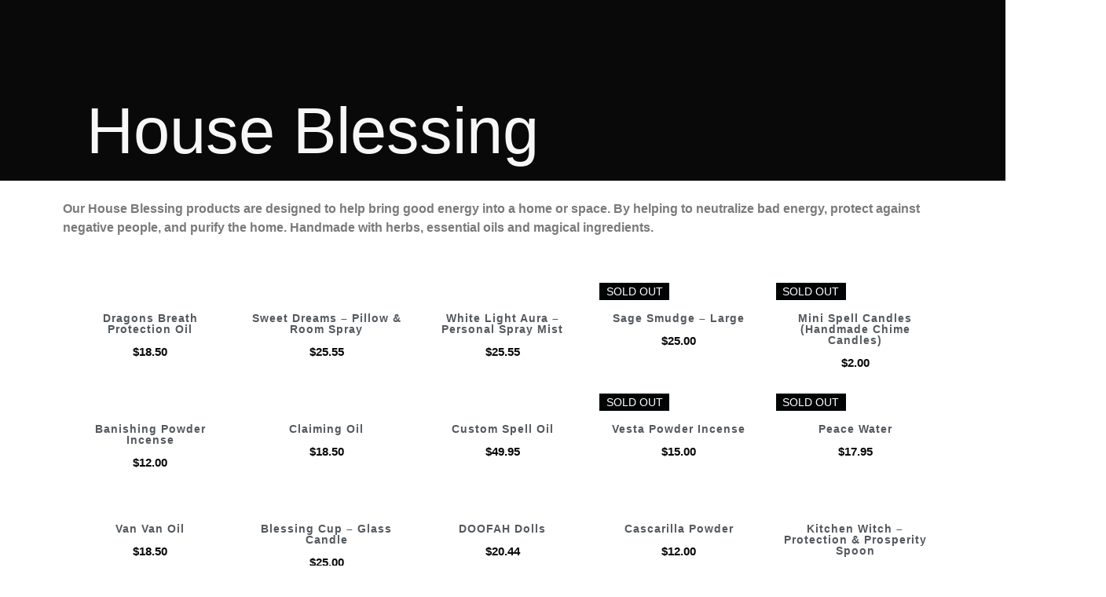

--- FILE ---
content_type: text/html; charset=UTF-8
request_url: https://hekashop.com.au/product-category/shop-by-desire/house-blessing/
body_size: 61081
content:
<!DOCTYPE html>
<html lang="en-US" prefix="og: https://ogp.me/ns#">
<head>
	<meta charset="UTF-8">
		
            <script data-no-defer="1" data-ezscrex="false" data-cfasync="false" data-pagespeed-no-defer data-cookieconsent="ignore">
                var ctPublicFunctions = {"_ajax_nonce":"9be9f9615e","_rest_nonce":"2cd28bde7d","_ajax_url":"\/wp-admin\/admin-ajax.php","_rest_url":"https:\/\/hekashop.com.au\/wp-json\/","data__cookies_type":"none","data__ajax_type":"rest","data__bot_detector_enabled":"1","data__frontend_data_log_enabled":1,"cookiePrefix":"","wprocket_detected":false,"host_url":"hekashop.com.au","text__ee_click_to_select":"Click to select the whole data","text__ee_original_email":"The complete one is","text__ee_got_it":"Got it","text__ee_blocked":"Blocked","text__ee_cannot_connect":"Cannot connect","text__ee_cannot_decode":"Can not decode email. Unknown reason","text__ee_email_decoder":"CleanTalk email decoder","text__ee_wait_for_decoding":"The magic is on the way!","text__ee_decoding_process":"Please wait a few seconds while we decode the contact data."}
            </script>
        
            <script data-no-defer="1" data-ezscrex="false" data-cfasync="false" data-pagespeed-no-defer data-cookieconsent="ignore">
                var ctPublic = {"_ajax_nonce":"9be9f9615e","settings__forms__check_internal":"0","settings__forms__check_external":"0","settings__forms__force_protection":0,"settings__forms__search_test":"1","settings__forms__wc_add_to_cart":"0","settings__data__bot_detector_enabled":"1","settings__sfw__anti_crawler":0,"blog_home":"https:\/\/hekashop.com.au\/","pixel__setting":"3","pixel__enabled":false,"pixel__url":null,"data__email_check_before_post":"1","data__email_check_exist_post":0,"data__cookies_type":"none","data__key_is_ok":true,"data__visible_fields_required":true,"wl_brandname":"Anti-Spam by CleanTalk","wl_brandname_short":"CleanTalk","ct_checkjs_key":1851340952,"emailEncoderPassKey":"1322f67a249cc07f9c0cf9fa9dc9070a","bot_detector_forms_excluded":"W10=","advancedCacheExists":false,"varnishCacheExists":false,"wc_ajax_add_to_cart":true}
            </script>
        
<!-- Search Engine Optimization by Rank Math - https://rankmath.com/ -->
<title>House Blessing | HEKA Arcane Apotheca | Australian Witchcraft Supply Store</title>
<meta name="description" content="Our House Blessing products are designed to help bring good energy into a home or space. By helping to neutralize bad energy, protect against negative people, and purify the home. Handmade with herbs, essential oils and magical ingredients."/>
<meta name="robots" content="follow, index, max-snippet:-1, max-video-preview:-1, max-image-preview:large"/>
<link rel="canonical" href="https://hekashop.com.au/product-category/shop-by-desire/house-blessing/" />
<link rel="next" href="https://hekashop.com.au/product-category/shop-by-desire/house-blessing/page/2/" />
<meta property="og:locale" content="en_US" />
<meta property="og:type" content="article" />
<meta property="og:title" content="House Blessing | HEKA Arcane Apotheca | Australian Witchcraft Supply Store" />
<meta property="og:description" content="Our House Blessing products are designed to help bring good energy into a home or space. By helping to neutralize bad energy, protect against negative people, and purify the home. Handmade with herbs, essential oils and magical ingredients." />
<meta property="og:url" content="https://hekashop.com.au/product-category/shop-by-desire/house-blessing/" />
<meta property="og:site_name" content="HEKA Arcane Apotheca | Australian Witchcraft Supply Store" />
<meta property="article:publisher" content="https://www.facebook.com/HEKAArcaneApotheca" />
<meta property="og:image" content="https://hekashop.com.au/wp-content/uploads/2023/09/10.png" />
<meta property="og:image:secure_url" content="https://hekashop.com.au/wp-content/uploads/2023/09/10.png" />
<meta property="og:image:width" content="500" />
<meta property="og:image:height" content="500" />
<meta property="og:image:type" content="image/png" />
<meta name="twitter:card" content="summary_large_image" />
<meta name="twitter:title" content="House Blessing | HEKA Arcane Apotheca | Australian Witchcraft Supply Store" />
<meta name="twitter:description" content="Our House Blessing products are designed to help bring good energy into a home or space. By helping to neutralize bad energy, protect against negative people, and purify the home. Handmade with herbs, essential oils and magical ingredients." />
<meta name="twitter:image" content="https://hekashop.com.au/wp-content/uploads/2023/09/HEKA_Social-image.png" />
<meta name="twitter:label1" content="Products" />
<meta name="twitter:data1" content="17" />
<script type="application/ld+json" class="rank-math-schema">{"@context":"https://schema.org","@graph":[{"@type":"Organization","@id":"https://hekashop.com.au/#organization","name":"HEKA Arcane Apotheca","sameAs":["https://www.facebook.com/HEKAArcaneApotheca","https://www.instagram.com/hekaarcaneapotheca/","https://www.pinterest.com.au/hekashoparcaneapotheca/","https://www.youtube.com/c/CircleofHekaWitchSchool"]},{"@type":"WebSite","@id":"https://hekashop.com.au/#website","url":"https://hekashop.com.au","name":"HEKA Arcane Apotheca | Australian Witchcraft Supply Store","publisher":{"@id":"https://hekashop.com.au/#organization"},"inLanguage":"en-US"},{"@type":"BreadcrumbList","@id":"https://hekashop.com.au/product-category/shop-by-desire/house-blessing/#breadcrumb","itemListElement":[{"@type":"ListItem","position":"1","item":{"@id":"https://hekashop.com.au","name":"Home"}},{"@type":"ListItem","position":"2","item":{"@id":"https://hekashop.com.au/product-category/shop-by-desire/house-blessing/","name":"House Blessing"}}]},{"@type":"CollectionPage","@id":"https://hekashop.com.au/product-category/shop-by-desire/house-blessing/#webpage","url":"https://hekashop.com.au/product-category/shop-by-desire/house-blessing/","name":"House Blessing | HEKA Arcane Apotheca | Australian Witchcraft Supply Store","isPartOf":{"@id":"https://hekashop.com.au/#website"},"inLanguage":"en-US","breadcrumb":{"@id":"https://hekashop.com.au/product-category/shop-by-desire/house-blessing/#breadcrumb"}}]}</script>
<!-- /Rank Math WordPress SEO plugin -->

<script type='application/javascript'  id='pys-version-script'>console.log('PixelYourSite Free version 11.1.5.2');</script>
<link rel='dns-prefetch' href='//fd.cleantalk.org' />
<link rel='dns-prefetch' href='//www.googletagmanager.com' />
<link rel="alternate" type="application/rss+xml" title="HEKA Arcane Apotheca | Australian Witchcraft Supply Store &raquo; Feed" href="https://hekashop.com.au/feed/" />
<link rel="alternate" type="application/rss+xml" title="HEKA Arcane Apotheca | Australian Witchcraft Supply Store &raquo; Comments Feed" href="https://hekashop.com.au/comments/feed/" />
<link rel="alternate" type="application/rss+xml" title="HEKA Arcane Apotheca | Australian Witchcraft Supply Store &raquo; House Blessing Category Feed" href="https://hekashop.com.au/product-category/shop-by-desire/house-blessing/feed/" />
<style id='wp-img-auto-sizes-contain-inline-css'>
img:is([sizes=auto i],[sizes^="auto," i]){contain-intrinsic-size:3000px 1500px}
/*# sourceURL=wp-img-auto-sizes-contain-inline-css */
</style>
<link rel='stylesheet' id='acfwf-wc-cart-block-integration-css' href='https://hekashop.com.au/wp-content/plugins/advanced-coupons-for-woocommerce-free/dist/assets/index-467dde24.css?ver=1766127434' media='all' />
<link rel='stylesheet' id='acfwf-wc-checkout-block-integration-css' href='https://hekashop.com.au/wp-content/plugins/advanced-coupons-for-woocommerce-free/dist/assets/index-2a7d8588.css?ver=1766127434' media='all' />
<style id='wp-emoji-styles-inline-css'>

	img.wp-smiley, img.emoji {
		display: inline !important;
		border: none !important;
		box-shadow: none !important;
		height: 1em !important;
		width: 1em !important;
		margin: 0 0.07em !important;
		vertical-align: -0.1em !important;
		background: none !important;
		padding: 0 !important;
	}
/*# sourceURL=wp-emoji-styles-inline-css */
</style>
<link rel='stylesheet' id='wp-block-library-css' href='https://hekashop.com.au/wp-includes/css/dist/block-library/style.min.css?ver=6.9' media='all' />
<link rel='stylesheet' id='acfw-blocks-frontend-css' href='https://hekashop.com.au/wp-content/plugins/advanced-coupons-for-woocommerce-free/css/acfw-blocks-frontend.css?ver=4.7.1' media='all' />
<style id='presto-player-popup-trigger-style-inline-css'>
:where(.wp-block-presto-player-popup-trigger) {
  /* reduce specificity */
  display: grid;
  gap: 1rem;
  cursor: pointer;
}

/* Play icon overlay for popup image trigger variation */
:where(.presto-popup-image-trigger) {
  position: relative;
  cursor: pointer;
}

:where(.presto-popup-image-trigger)::before {
  content: "";
  position: absolute;
  top: 50%;
  left: 50%;
  transform: translate(-50%, -50%);
  width: 48px;
  height: 48px;
  background-image: url("/wp-content/plugins/presto-player/src/admin/blocks/blocks/popup-trigger/../../../../../img/play-button.svg");
  background-size: contain;
  background-repeat: no-repeat;
  background-position: center;
  z-index: 10;
  pointer-events: none;
}

:where(.presto-popup-image-trigger img) {
  display: block;
  width: 100%;
  height: auto;
  filter: brightness(0.5);
}
/*# sourceURL=https://hekashop.com.au/wp-content/plugins/presto-player/src/admin/blocks/blocks/popup-trigger/style.css */
</style>
<style id='presto-player-popup-media-style-inline-css'>
.wp-block-presto-player-popup.is-selected .wp-block-presto-player-popup-media {
  display: initial;
}

.wp-block-presto-player-popup.has-child-selected .wp-block-presto-player-popup-media {
  display: initial;
}

.presto-popup__overlay {
  position: fixed;
  top: 0;
  left: 0;
  z-index: 100000;
  overflow: hidden;
  width: 100%;
  height: 100vh;
  box-sizing: border-box;
  padding: 0 5%;
  visibility: hidden;
  opacity: 0;
  display: flex;
  align-items: center;
  justify-content: center;
  transition:
    opacity 0.2s ease,
    visibility 0.2s ease;

  --presto-popup-media-width: 1280px;
  --presto-popup-background-color: rgba(0, 0, 0, 0.917);
}

.presto-popup--active {
  visibility: visible;
  opacity: 1;
}

.presto-popup--active .presto-popup__content {
  transform: scale(1);
}

.presto-popup__content {
  position: relative;
  z-index: 9999999999;
  width: 100%;
  max-width: var(--presto-popup-media-width);
  transform: scale(0.9);
  transition: transform 0.2s ease;
}

.presto-popup__close-button {
  position: absolute;
  top: calc(env(safe-area-inset-top) + 16px);
  right: calc(env(safe-area-inset-right) + 16px);
  padding: 0;
  cursor: pointer;
  z-index: 5000000;
  min-width: 24px;
  min-height: 24px;
  width: 24px;
  height: 24px;
  display: flex;
  align-items: center;
  justify-content: center;
  border: none;
  background: none;
  box-shadow: none;
  transition: opacity 0.2s ease;
}

.presto-popup__close-button:hover,
.presto-popup__close-button:focus {
  opacity: 0.8;
  background: none;
  border: none;
}

.presto-popup__close-button:not(:hover):not(:active):not(.has-background) {
  background: none;
  border: none;
}

.presto-popup__close-button svg {
  width: 24px;
  height: 24px;
  fill: white;
}

.presto-popup__scrim {
  width: 100%;
  height: 100%;
  position: absolute;
  z-index: 2000000;
  background-color: var(--presto-popup-background-color, rgb(255, 255, 255));
}

.presto-popup__speak {
  position: absolute;
  width: 1px;
  height: 1px;
  padding: 0;
  margin: -1px;
  overflow: hidden;
  clip: rect(0, 0, 0, 0);
  white-space: nowrap;
  border: 0;
}
/*# sourceURL=https://hekashop.com.au/wp-content/plugins/presto-player/src/admin/blocks/blocks/popup-media/style.css */
</style>
<style id='wppb-edit-profile-style-inline-css'>


/*# sourceURL=https://hekashop.com.au/wp-content/plugins/profile-builder/assets/misc/gutenberg/blocks/build/edit-profile/style-index.css */
</style>
<style id='wppb-login-style-inline-css'>


/*# sourceURL=https://hekashop.com.au/wp-content/plugins/profile-builder/assets/misc/gutenberg/blocks/build/login/style-index.css */
</style>
<style id='wppb-recover-password-style-inline-css'>


/*# sourceURL=https://hekashop.com.au/wp-content/plugins/profile-builder/assets/misc/gutenberg/blocks/build/recover-password/style-index.css */
</style>
<style id='wppb-register-style-inline-css'>


/*# sourceURL=https://hekashop.com.au/wp-content/plugins/profile-builder/assets/misc/gutenberg/blocks/build/register/style-index.css */
</style>
<style id='global-styles-inline-css'>
:root{--wp--preset--aspect-ratio--square: 1;--wp--preset--aspect-ratio--4-3: 4/3;--wp--preset--aspect-ratio--3-4: 3/4;--wp--preset--aspect-ratio--3-2: 3/2;--wp--preset--aspect-ratio--2-3: 2/3;--wp--preset--aspect-ratio--16-9: 16/9;--wp--preset--aspect-ratio--9-16: 9/16;--wp--preset--color--black: #000000;--wp--preset--color--cyan-bluish-gray: #abb8c3;--wp--preset--color--white: #ffffff;--wp--preset--color--pale-pink: #f78da7;--wp--preset--color--vivid-red: #cf2e2e;--wp--preset--color--luminous-vivid-orange: #ff6900;--wp--preset--color--luminous-vivid-amber: #fcb900;--wp--preset--color--light-green-cyan: #7bdcb5;--wp--preset--color--vivid-green-cyan: #00d084;--wp--preset--color--pale-cyan-blue: #8ed1fc;--wp--preset--color--vivid-cyan-blue: #0693e3;--wp--preset--color--vivid-purple: #9b51e0;--wp--preset--gradient--vivid-cyan-blue-to-vivid-purple: linear-gradient(135deg,rgb(6,147,227) 0%,rgb(155,81,224) 100%);--wp--preset--gradient--light-green-cyan-to-vivid-green-cyan: linear-gradient(135deg,rgb(122,220,180) 0%,rgb(0,208,130) 100%);--wp--preset--gradient--luminous-vivid-amber-to-luminous-vivid-orange: linear-gradient(135deg,rgb(252,185,0) 0%,rgb(255,105,0) 100%);--wp--preset--gradient--luminous-vivid-orange-to-vivid-red: linear-gradient(135deg,rgb(255,105,0) 0%,rgb(207,46,46) 100%);--wp--preset--gradient--very-light-gray-to-cyan-bluish-gray: linear-gradient(135deg,rgb(238,238,238) 0%,rgb(169,184,195) 100%);--wp--preset--gradient--cool-to-warm-spectrum: linear-gradient(135deg,rgb(74,234,220) 0%,rgb(151,120,209) 20%,rgb(207,42,186) 40%,rgb(238,44,130) 60%,rgb(251,105,98) 80%,rgb(254,248,76) 100%);--wp--preset--gradient--blush-light-purple: linear-gradient(135deg,rgb(255,206,236) 0%,rgb(152,150,240) 100%);--wp--preset--gradient--blush-bordeaux: linear-gradient(135deg,rgb(254,205,165) 0%,rgb(254,45,45) 50%,rgb(107,0,62) 100%);--wp--preset--gradient--luminous-dusk: linear-gradient(135deg,rgb(255,203,112) 0%,rgb(199,81,192) 50%,rgb(65,88,208) 100%);--wp--preset--gradient--pale-ocean: linear-gradient(135deg,rgb(255,245,203) 0%,rgb(182,227,212) 50%,rgb(51,167,181) 100%);--wp--preset--gradient--electric-grass: linear-gradient(135deg,rgb(202,248,128) 0%,rgb(113,206,126) 100%);--wp--preset--gradient--midnight: linear-gradient(135deg,rgb(2,3,129) 0%,rgb(40,116,252) 100%);--wp--preset--font-size--small: 13px;--wp--preset--font-size--medium: 20px;--wp--preset--font-size--large: 36px;--wp--preset--font-size--x-large: 42px;--wp--preset--spacing--20: 0.44rem;--wp--preset--spacing--30: 0.67rem;--wp--preset--spacing--40: 1rem;--wp--preset--spacing--50: 1.5rem;--wp--preset--spacing--60: 2.25rem;--wp--preset--spacing--70: 3.38rem;--wp--preset--spacing--80: 5.06rem;--wp--preset--shadow--natural: 6px 6px 9px rgba(0, 0, 0, 0.2);--wp--preset--shadow--deep: 12px 12px 50px rgba(0, 0, 0, 0.4);--wp--preset--shadow--sharp: 6px 6px 0px rgba(0, 0, 0, 0.2);--wp--preset--shadow--outlined: 6px 6px 0px -3px rgb(255, 255, 255), 6px 6px rgb(0, 0, 0);--wp--preset--shadow--crisp: 6px 6px 0px rgb(0, 0, 0);}:root { --wp--style--global--content-size: 800px;--wp--style--global--wide-size: 1200px; }:where(body) { margin: 0; }.wp-site-blocks > .alignleft { float: left; margin-right: 2em; }.wp-site-blocks > .alignright { float: right; margin-left: 2em; }.wp-site-blocks > .aligncenter { justify-content: center; margin-left: auto; margin-right: auto; }:where(.wp-site-blocks) > * { margin-block-start: 24px; margin-block-end: 0; }:where(.wp-site-blocks) > :first-child { margin-block-start: 0; }:where(.wp-site-blocks) > :last-child { margin-block-end: 0; }:root { --wp--style--block-gap: 24px; }:root :where(.is-layout-flow) > :first-child{margin-block-start: 0;}:root :where(.is-layout-flow) > :last-child{margin-block-end: 0;}:root :where(.is-layout-flow) > *{margin-block-start: 24px;margin-block-end: 0;}:root :where(.is-layout-constrained) > :first-child{margin-block-start: 0;}:root :where(.is-layout-constrained) > :last-child{margin-block-end: 0;}:root :where(.is-layout-constrained) > *{margin-block-start: 24px;margin-block-end: 0;}:root :where(.is-layout-flex){gap: 24px;}:root :where(.is-layout-grid){gap: 24px;}.is-layout-flow > .alignleft{float: left;margin-inline-start: 0;margin-inline-end: 2em;}.is-layout-flow > .alignright{float: right;margin-inline-start: 2em;margin-inline-end: 0;}.is-layout-flow > .aligncenter{margin-left: auto !important;margin-right: auto !important;}.is-layout-constrained > .alignleft{float: left;margin-inline-start: 0;margin-inline-end: 2em;}.is-layout-constrained > .alignright{float: right;margin-inline-start: 2em;margin-inline-end: 0;}.is-layout-constrained > .aligncenter{margin-left: auto !important;margin-right: auto !important;}.is-layout-constrained > :where(:not(.alignleft):not(.alignright):not(.alignfull)){max-width: var(--wp--style--global--content-size);margin-left: auto !important;margin-right: auto !important;}.is-layout-constrained > .alignwide{max-width: var(--wp--style--global--wide-size);}body .is-layout-flex{display: flex;}.is-layout-flex{flex-wrap: wrap;align-items: center;}.is-layout-flex > :is(*, div){margin: 0;}body .is-layout-grid{display: grid;}.is-layout-grid > :is(*, div){margin: 0;}body{padding-top: 0px;padding-right: 0px;padding-bottom: 0px;padding-left: 0px;}a:where(:not(.wp-element-button)){text-decoration: underline;}:root :where(.wp-element-button, .wp-block-button__link){background-color: #32373c;border-width: 0;color: #fff;font-family: inherit;font-size: inherit;font-style: inherit;font-weight: inherit;letter-spacing: inherit;line-height: inherit;padding-top: calc(0.667em + 2px);padding-right: calc(1.333em + 2px);padding-bottom: calc(0.667em + 2px);padding-left: calc(1.333em + 2px);text-decoration: none;text-transform: inherit;}.has-black-color{color: var(--wp--preset--color--black) !important;}.has-cyan-bluish-gray-color{color: var(--wp--preset--color--cyan-bluish-gray) !important;}.has-white-color{color: var(--wp--preset--color--white) !important;}.has-pale-pink-color{color: var(--wp--preset--color--pale-pink) !important;}.has-vivid-red-color{color: var(--wp--preset--color--vivid-red) !important;}.has-luminous-vivid-orange-color{color: var(--wp--preset--color--luminous-vivid-orange) !important;}.has-luminous-vivid-amber-color{color: var(--wp--preset--color--luminous-vivid-amber) !important;}.has-light-green-cyan-color{color: var(--wp--preset--color--light-green-cyan) !important;}.has-vivid-green-cyan-color{color: var(--wp--preset--color--vivid-green-cyan) !important;}.has-pale-cyan-blue-color{color: var(--wp--preset--color--pale-cyan-blue) !important;}.has-vivid-cyan-blue-color{color: var(--wp--preset--color--vivid-cyan-blue) !important;}.has-vivid-purple-color{color: var(--wp--preset--color--vivid-purple) !important;}.has-black-background-color{background-color: var(--wp--preset--color--black) !important;}.has-cyan-bluish-gray-background-color{background-color: var(--wp--preset--color--cyan-bluish-gray) !important;}.has-white-background-color{background-color: var(--wp--preset--color--white) !important;}.has-pale-pink-background-color{background-color: var(--wp--preset--color--pale-pink) !important;}.has-vivid-red-background-color{background-color: var(--wp--preset--color--vivid-red) !important;}.has-luminous-vivid-orange-background-color{background-color: var(--wp--preset--color--luminous-vivid-orange) !important;}.has-luminous-vivid-amber-background-color{background-color: var(--wp--preset--color--luminous-vivid-amber) !important;}.has-light-green-cyan-background-color{background-color: var(--wp--preset--color--light-green-cyan) !important;}.has-vivid-green-cyan-background-color{background-color: var(--wp--preset--color--vivid-green-cyan) !important;}.has-pale-cyan-blue-background-color{background-color: var(--wp--preset--color--pale-cyan-blue) !important;}.has-vivid-cyan-blue-background-color{background-color: var(--wp--preset--color--vivid-cyan-blue) !important;}.has-vivid-purple-background-color{background-color: var(--wp--preset--color--vivid-purple) !important;}.has-black-border-color{border-color: var(--wp--preset--color--black) !important;}.has-cyan-bluish-gray-border-color{border-color: var(--wp--preset--color--cyan-bluish-gray) !important;}.has-white-border-color{border-color: var(--wp--preset--color--white) !important;}.has-pale-pink-border-color{border-color: var(--wp--preset--color--pale-pink) !important;}.has-vivid-red-border-color{border-color: var(--wp--preset--color--vivid-red) !important;}.has-luminous-vivid-orange-border-color{border-color: var(--wp--preset--color--luminous-vivid-orange) !important;}.has-luminous-vivid-amber-border-color{border-color: var(--wp--preset--color--luminous-vivid-amber) !important;}.has-light-green-cyan-border-color{border-color: var(--wp--preset--color--light-green-cyan) !important;}.has-vivid-green-cyan-border-color{border-color: var(--wp--preset--color--vivid-green-cyan) !important;}.has-pale-cyan-blue-border-color{border-color: var(--wp--preset--color--pale-cyan-blue) !important;}.has-vivid-cyan-blue-border-color{border-color: var(--wp--preset--color--vivid-cyan-blue) !important;}.has-vivid-purple-border-color{border-color: var(--wp--preset--color--vivid-purple) !important;}.has-vivid-cyan-blue-to-vivid-purple-gradient-background{background: var(--wp--preset--gradient--vivid-cyan-blue-to-vivid-purple) !important;}.has-light-green-cyan-to-vivid-green-cyan-gradient-background{background: var(--wp--preset--gradient--light-green-cyan-to-vivid-green-cyan) !important;}.has-luminous-vivid-amber-to-luminous-vivid-orange-gradient-background{background: var(--wp--preset--gradient--luminous-vivid-amber-to-luminous-vivid-orange) !important;}.has-luminous-vivid-orange-to-vivid-red-gradient-background{background: var(--wp--preset--gradient--luminous-vivid-orange-to-vivid-red) !important;}.has-very-light-gray-to-cyan-bluish-gray-gradient-background{background: var(--wp--preset--gradient--very-light-gray-to-cyan-bluish-gray) !important;}.has-cool-to-warm-spectrum-gradient-background{background: var(--wp--preset--gradient--cool-to-warm-spectrum) !important;}.has-blush-light-purple-gradient-background{background: var(--wp--preset--gradient--blush-light-purple) !important;}.has-blush-bordeaux-gradient-background{background: var(--wp--preset--gradient--blush-bordeaux) !important;}.has-luminous-dusk-gradient-background{background: var(--wp--preset--gradient--luminous-dusk) !important;}.has-pale-ocean-gradient-background{background: var(--wp--preset--gradient--pale-ocean) !important;}.has-electric-grass-gradient-background{background: var(--wp--preset--gradient--electric-grass) !important;}.has-midnight-gradient-background{background: var(--wp--preset--gradient--midnight) !important;}.has-small-font-size{font-size: var(--wp--preset--font-size--small) !important;}.has-medium-font-size{font-size: var(--wp--preset--font-size--medium) !important;}.has-large-font-size{font-size: var(--wp--preset--font-size--large) !important;}.has-x-large-font-size{font-size: var(--wp--preset--font-size--x-large) !important;}
:root :where(.wp-block-pullquote){font-size: 1.5em;line-height: 1.6;}
/*# sourceURL=global-styles-inline-css */
</style>
<link rel='stylesheet' id='cleantalk-public-css-css' href='https://hekashop.com.au/wp-content/plugins/cleantalk-spam-protect/css/cleantalk-public.min.css?ver=6.70.1_1766229131' media='all' />
<link rel='stylesheet' id='cleantalk-email-decoder-css-css' href='https://hekashop.com.au/wp-content/plugins/cleantalk-spam-protect/css/cleantalk-email-decoder.min.css?ver=6.70.1_1766229131' media='all' />
<link rel='stylesheet' id='contact-form-7-css' href='https://hekashop.com.au/wp-content/plugins/contact-form-7/includes/css/styles.css?ver=6.1.4' media='all' />
<link rel='stylesheet' id='wcsob-css' href='https://hekashop.com.au/wp-content/plugins/sold-out-badge-for-woocommerce//style.css?ver=6.9' media='all' />
<style id='wcsob-inline-css'>
.wcsob_soldout { color: #ffffff;background: #222222;font-size: 12px;padding-top: 3px;padding-right: 8px;padding-bottom: 3px;padding-left: 8px;font-weight: bold;width: auto;height: auto;border-radius: 0px;z-index: 9999;text-align: center;position: absolute;top: 6px;right: auto;bottom: auto;left: 6px; }.single-product .wcsob_soldout { top: 6px;right: auto;bottom: auto;left: 6px; }
/*# sourceURL=wcsob-inline-css */
</style>
<link rel='stylesheet' id='user-registration-general-css' href='https://hekashop.com.au/wp-content/plugins/user-registration/assets/css/user-registration.css?ver=5.0.3' media='all' />
<link rel='stylesheet' id='woocommerce-layout-css' href='https://hekashop.com.au/wp-content/plugins/woocommerce/assets/css/woocommerce-layout.css?ver=10.4.3' media='all' />
<link rel='stylesheet' id='woocommerce-smallscreen-css' href='https://hekashop.com.au/wp-content/plugins/woocommerce/assets/css/woocommerce-smallscreen.css?ver=10.4.3' media='only screen and (max-width: 768px)' />
<link rel='stylesheet' id='woocommerce-general-css' href='https://hekashop.com.au/wp-content/plugins/woocommerce/assets/css/woocommerce.css?ver=10.4.3' media='all' />
<style id='woocommerce-inline-inline-css'>
.woocommerce form .form-row .required { visibility: visible; }
/*# sourceURL=woocommerce-inline-inline-css */
</style>
<link rel='stylesheet' id='wt-woocommerce-gift-cards-css' href='https://hekashop.com.au/wp-content/plugins/wt-gift-cards-woocommerce/public/css/wt-woocommerce-gift-cards-free-public.css?ver=1.2.8' media='all' />
<link rel='stylesheet' id='wt-woocommerce-related-products-css' href='https://hekashop.com.au/wp-content/plugins/wt-woocommerce-related-products/public/css/custom-related-products-public.css?ver=1.7.6' media='all' />
<link rel='stylesheet' id='carousel-css-css' href='https://hekashop.com.au/wp-content/plugins/wt-woocommerce-related-products/public/css/owl.carousel.min.css?ver=1.7.6' media='all' />
<link rel='stylesheet' id='carousel-theme-css-css' href='https://hekashop.com.au/wp-content/plugins/wt-woocommerce-related-products/public/css/owl.theme.default.min.css?ver=1.7.6' media='all' />
<link rel='stylesheet' id='hello-elementor-css' href='https://hekashop.com.au/wp-content/themes/hello-elementor/assets/css/reset.css?ver=3.4.5' media='all' />
<link rel='stylesheet' id='hello-elementor-theme-style-css' href='https://hekashop.com.au/wp-content/themes/hello-elementor/assets/css/theme.css?ver=3.4.5' media='all' />
<link rel='stylesheet' id='hello-elementor-header-footer-css' href='https://hekashop.com.au/wp-content/themes/hello-elementor/assets/css/header-footer.css?ver=3.4.5' media='all' />
<link rel='stylesheet' id='e-animation-shrink-css' href='https://hekashop.com.au/wp-content/plugins/elementor/assets/lib/animations/styles/e-animation-shrink.min.css?ver=3.33.4' media='all' />
<link rel='stylesheet' id='elementor-frontend-css' href='https://hekashop.com.au/wp-content/plugins/elementor/assets/css/frontend.min.css?ver=3.33.4' media='all' />
<style id='elementor-frontend-inline-css'>
.elementor-kit-14359{--e-global-color-primary:#090909;--e-global-color-secondary:#54595F;--e-global-color-text:#7A7A7A;--e-global-color-2ad0ae9:#C19B5E;--e-global-color-79c1e68:#B37E2A;--e-global-color-e7ab815:#FFFFFF;--e-global-color-9723e10:#B1B1B1;--e-global-color-30b4d8d:#DAD7D7;--e-global-typography-primary-font-family:"Poppins";--e-global-typography-primary-font-weight:500;--e-global-typography-secondary-font-family:"Poppins";--e-global-typography-secondary-font-weight:300;--e-global-typography-text-font-family:"Poppins";--e-global-typography-text-font-weight:400;--e-global-typography-accent-font-family:"Euphoria Script";--e-global-typography-accent-font-weight:500;--e-global-typography-fec5f9a-font-family:"Euphoria Script";--e-global-typography-96ce74d-font-family:"Poppins";color:var( --e-global-color-text );font-family:"Poppins", Sans-serif;font-weight:600;}.elementor-kit-14359 button,.elementor-kit-14359 input[type="button"],.elementor-kit-14359 input[type="submit"],.elementor-kit-14359 .elementor-button{background-color:var( --e-global-color-primary );font-family:"Poppins", Sans-serif;color:#FFFFFF;}.elementor-kit-14359 button:hover,.elementor-kit-14359 button:focus,.elementor-kit-14359 input[type="button"]:hover,.elementor-kit-14359 input[type="button"]:focus,.elementor-kit-14359 input[type="submit"]:hover,.elementor-kit-14359 input[type="submit"]:focus,.elementor-kit-14359 .elementor-button:hover,.elementor-kit-14359 .elementor-button:focus{background-color:var( --e-global-color-2ad0ae9 );}.elementor-kit-14359 e-page-transition{background-color:#FFBC7D;}.elementor-kit-14359 a{color:var( --e-global-color-2ad0ae9 );font-weight:bold;}.elementor-kit-14359 a:hover{color:var( --e-global-color-79c1e68 );}.elementor-kit-14359 h1{color:var( --e-global-color-primary );font-family:"Poppins", Sans-serif;font-size:40px;font-weight:500;letter-spacing:0.6px;}.elementor-kit-14359 h2{font-family:"Poppins", Sans-serif;}.elementor-kit-14359 h4{font-family:"Poppins", Sans-serif;font-size:28px;font-weight:500;}.elementor-kit-14359 h5{font-family:"Poppins", Sans-serif;}.elementor-kit-14359 label{color:var( --e-global-color-primary );}.elementor-kit-14359 input:not([type="button"]):not([type="submit"]),.elementor-kit-14359 textarea,.elementor-kit-14359 .elementor-field-textual{color:var( --e-global-color-primary );}.elementor-kit-14359 input:focus:not([type="button"]):not([type="submit"]),.elementor-kit-14359 textarea:focus,.elementor-kit-14359 .elementor-field-textual:focus{color:var( --e-global-color-primary );}.elementor-section.elementor-section-boxed > .elementor-container{max-width:1140px;}.e-con{--container-max-width:1140px;}.elementor-widget:not(:last-child){margin-block-end:20px;}.elementor-element{--widgets-spacing:20px 20px;--widgets-spacing-row:20px;--widgets-spacing-column:20px;}{}h1.entry-title{display:var(--page-title-display);}.site-header{padding-inline-end:11px;padding-inline-start:11px;}@media(max-width:1024px){.elementor-section.elementor-section-boxed > .elementor-container{max-width:1024px;}.e-con{--container-max-width:1024px;}}@media(max-width:767px){.elementor-section.elementor-section-boxed > .elementor-container{max-width:767px;}.e-con{--container-max-width:767px;}}/* Start Custom Fonts CSS */@font-face {
	font-family: 'Poppins';
	font-style: normal;
	font-weight: 300;
	font-display: auto;
	src: url('http://hekashop.com.au/wp-content/uploads/2023/08/Poppins-Light.ttf') format('truetype');
}
@font-face {
	font-family: 'Poppins';
	font-style: normal;
	font-weight: 400;
	font-display: auto;
	src: url('http://hekashop.com.au/wp-content/uploads/2023/08/Poppins-Regular.ttf') format('truetype');
}
@font-face {
	font-family: 'Poppins';
	font-style: normal;
	font-weight: 600;
	font-display: auto;
	src: url('http://hekashop.com.au/wp-content/uploads/2023/08/Poppins-SemiBold.ttf') format('truetype');
}
@font-face {
	font-family: 'Poppins';
	font-style: normal;
	font-weight: 200;
	font-display: auto;
	src: url('http://hekashop.com.au/wp-content/uploads/2023/08/Poppins-ExtraLight.ttf') format('truetype');
}
/* End Custom Fonts CSS */
/* Start Custom Fonts CSS */@font-face {
	font-family: 'Euphoria Script';
	font-style: normal;
	font-weight: 400;
	font-display: auto;
	src: url('http://hekashop.com.au/wp-content/uploads/2023/08/EuphoriaScript-Regular.ttf') format('truetype');
}
@font-face {
	font-family: 'Euphoria Script';
	font-style: normal;
	font-weight: 200;
	font-display: auto;
	src: url('http://hekashop.com.au/wp-content/uploads/2023/08/EuphoriaScript-Regular.ttf') format('truetype');
}
@font-face {
	font-family: 'Euphoria Script';
	font-style: normal;
	font-weight: 500;
	font-display: auto;
	src: url('http://hekashop.com.au/wp-content/uploads/2023/08/EuphoriaScript-Regular.ttf') format('truetype');
}
/* End Custom Fonts CSS */
.elementor-14421 .elementor-element.elementor-element-40d75da:not(.elementor-motion-effects-element-type-background), .elementor-14421 .elementor-element.elementor-element-40d75da > .elementor-motion-effects-container > .elementor-motion-effects-layer{background-color:#09090900;}.elementor-14421 .elementor-element.elementor-element-40d75da > .elementor-container{min-height:90px;}.elementor-14421 .elementor-element.elementor-element-40d75da{transition:background 0.3s, border 0.3s, border-radius 0.3s, box-shadow 0.3s;margin-top:0px;margin-bottom:-92px;z-index:10;}.elementor-14421 .elementor-element.elementor-element-40d75da > .elementor-background-overlay{transition:background 0.3s, border-radius 0.3s, opacity 0.3s;}.elementor-bc-flex-widget .elementor-14421 .elementor-element.elementor-element-aa891a2.elementor-column .elementor-widget-wrap{align-items:flex-start;}.elementor-14421 .elementor-element.elementor-element-aa891a2.elementor-column.elementor-element[data-element_type="column"] > .elementor-widget-wrap.elementor-element-populated{align-content:flex-start;align-items:flex-start;}.elementor-14421 .elementor-element.elementor-element-aa891a2 > .elementor-element-populated{padding:0px 0px 0px 0px;}.elementor-widget-image .widget-image-caption{color:var( --e-global-color-text );font-family:var( --e-global-typography-text-font-family ), Sans-serif;font-weight:var( --e-global-typography-text-font-weight );}.elementor-bc-flex-widget .elementor-14421 .elementor-element.elementor-element-833a813.elementor-column .elementor-widget-wrap{align-items:center;}.elementor-14421 .elementor-element.elementor-element-833a813.elementor-column.elementor-element[data-element_type="column"] > .elementor-widget-wrap.elementor-element-populated{align-content:center;align-items:center;}.elementor-14421 .elementor-element.elementor-element-833a813 > .elementor-element-populated{text-align:right;padding:0px 0px 0px 0px;}.elementor-widget-nav-menu .elementor-nav-menu .elementor-item{font-family:var( --e-global-typography-primary-font-family ), Sans-serif;font-weight:var( --e-global-typography-primary-font-weight );}.elementor-widget-nav-menu .elementor-nav-menu--main .elementor-item{color:var( --e-global-color-text );fill:var( --e-global-color-text );}.elementor-widget-nav-menu{--e-nav-menu-divider-color:var( --e-global-color-text );}.elementor-widget-nav-menu .elementor-nav-menu--dropdown .elementor-item, .elementor-widget-nav-menu .elementor-nav-menu--dropdown  .elementor-sub-item{font-family:var( --e-global-typography-accent-font-family ), Sans-serif;font-weight:var( --e-global-typography-accent-font-weight );}.elementor-14421 .elementor-element.elementor-element-6b5d556 .elementor-menu-toggle{margin-left:auto;}.elementor-14421 .elementor-element.elementor-element-6b5d556 .elementor-nav-menu .elementor-item{font-family:"Poppins", Sans-serif;font-size:15px;font-weight:500;font-style:normal;}.elementor-14421 .elementor-element.elementor-element-6b5d556 .elementor-nav-menu--main .elementor-item{color:#EFEEEE96;fill:#EFEEEE96;padding-left:14px;padding-right:14px;}.elementor-14421 .elementor-element.elementor-element-6b5d556 .elementor-nav-menu--main .elementor-item:hover,
					.elementor-14421 .elementor-element.elementor-element-6b5d556 .elementor-nav-menu--main .elementor-item.elementor-item-active,
					.elementor-14421 .elementor-element.elementor-element-6b5d556 .elementor-nav-menu--main .elementor-item.highlighted,
					.elementor-14421 .elementor-element.elementor-element-6b5d556 .elementor-nav-menu--main .elementor-item:focus{color:#EFEEEE;fill:#EFEEEE;}.elementor-14421 .elementor-element.elementor-element-6b5d556 .elementor-nav-menu--main .elementor-item.elementor-item-active{color:#EFEEEE;}.elementor-14421 .elementor-element.elementor-element-6b5d556{--e-nav-menu-horizontal-menu-item-margin:calc( 0px / 2 );}.elementor-14421 .elementor-element.elementor-element-6b5d556 .elementor-nav-menu--main:not(.elementor-nav-menu--layout-horizontal) .elementor-nav-menu > li:not(:last-child){margin-bottom:0px;}.elementor-14421 .elementor-element.elementor-element-6b5d556 .elementor-nav-menu--dropdown{background-color:#C0BDBD;}.elementor-14421 .elementor-element.elementor-element-6b5d556 .elementor-nav-menu--dropdown a:hover,
					.elementor-14421 .elementor-element.elementor-element-6b5d556 .elementor-nav-menu--dropdown a:focus,
					.elementor-14421 .elementor-element.elementor-element-6b5d556 .elementor-nav-menu--dropdown a.elementor-item-active,
					.elementor-14421 .elementor-element.elementor-element-6b5d556 .elementor-nav-menu--dropdown a.highlighted{background-color:#C0BDBD;}.elementor-14421 .elementor-element.elementor-element-6b5d556 .elementor-nav-menu--dropdown .elementor-item, .elementor-14421 .elementor-element.elementor-element-6b5d556 .elementor-nav-menu--dropdown  .elementor-sub-item{font-family:"Poppins", Sans-serif;font-weight:500;}.elementor-14421 .elementor-element.elementor-element-6b5d556 div.elementor-menu-toggle{color:var( --e-global-color-e7ab815 );}.elementor-14421 .elementor-element.elementor-element-6b5d556 div.elementor-menu-toggle svg{fill:var( --e-global-color-e7ab815 );}.elementor-14421 .elementor-element.elementor-element-50e635a:not(.elementor-motion-effects-element-type-background) > .elementor-widget-wrap, .elementor-14421 .elementor-element.elementor-element-50e635a > .elementor-widget-wrap > .elementor-motion-effects-container > .elementor-motion-effects-layer{background-color:#02010100;}.elementor-14421 .elementor-element.elementor-element-50e635a > .elementor-element-populated >  .elementor-background-overlay{background-color:#02010100;opacity:0.5;}.elementor-bc-flex-widget .elementor-14421 .elementor-element.elementor-element-50e635a.elementor-column .elementor-widget-wrap{align-items:center;}.elementor-14421 .elementor-element.elementor-element-50e635a.elementor-column.elementor-element[data-element_type="column"] > .elementor-widget-wrap.elementor-element-populated{align-content:center;align-items:center;}.elementor-14421 .elementor-element.elementor-element-50e635a > .elementor-element-populated{transition:background 0.3s, border 0.3s, border-radius 0.3s, box-shadow 0.3s;padding:0px 0px 0px 0px;}.elementor-14421 .elementor-element.elementor-element-50e635a > .elementor-element-populated > .elementor-background-overlay{transition:background 0.3s, border-radius 0.3s, opacity 0.3s;}.elementor-widget-icon.elementor-view-stacked .elementor-icon{background-color:var( --e-global-color-primary );}.elementor-widget-icon.elementor-view-framed .elementor-icon, .elementor-widget-icon.elementor-view-default .elementor-icon{color:var( --e-global-color-primary );border-color:var( --e-global-color-primary );}.elementor-widget-icon.elementor-view-framed .elementor-icon, .elementor-widget-icon.elementor-view-default .elementor-icon svg{fill:var( --e-global-color-primary );}.elementor-14421 .elementor-element.elementor-element-15ef9a8 > .elementor-widget-container{padding:5px 0px 0px 0px;}.elementor-14421 .elementor-element.elementor-element-15ef9a8 .elementor-icon-wrapper{text-align:right;}.elementor-14421 .elementor-element.elementor-element-15ef9a8.elementor-view-stacked .elementor-icon{background-color:var( --e-global-color-e7ab815 );}.elementor-14421 .elementor-element.elementor-element-15ef9a8.elementor-view-framed .elementor-icon, .elementor-14421 .elementor-element.elementor-element-15ef9a8.elementor-view-default .elementor-icon{color:var( --e-global-color-e7ab815 );border-color:var( --e-global-color-e7ab815 );}.elementor-14421 .elementor-element.elementor-element-15ef9a8.elementor-view-framed .elementor-icon, .elementor-14421 .elementor-element.elementor-element-15ef9a8.elementor-view-default .elementor-icon svg{fill:var( --e-global-color-e7ab815 );}.elementor-14421 .elementor-element.elementor-element-15ef9a8 .elementor-icon{font-size:17px;}.elementor-14421 .elementor-element.elementor-element-15ef9a8 .elementor-icon svg{height:17px;}.elementor-14421 .elementor-element.elementor-element-95667ad:not(.elementor-motion-effects-element-type-background) > .elementor-widget-wrap, .elementor-14421 .elementor-element.elementor-element-95667ad > .elementor-widget-wrap > .elementor-motion-effects-container > .elementor-motion-effects-layer{background-color:#02010100;}.elementor-14421 .elementor-element.elementor-element-95667ad > .elementor-element-populated >  .elementor-background-overlay{background-color:#02010100;opacity:0.5;}.elementor-bc-flex-widget .elementor-14421 .elementor-element.elementor-element-95667ad.elementor-column .elementor-widget-wrap{align-items:center;}.elementor-14421 .elementor-element.elementor-element-95667ad.elementor-column.elementor-element[data-element_type="column"] > .elementor-widget-wrap.elementor-element-populated{align-content:center;align-items:center;}.elementor-14421 .elementor-element.elementor-element-95667ad > .elementor-element-populated{transition:background 0.3s, border 0.3s, border-radius 0.3s, box-shadow 0.3s;padding:0px 0px 0px 0px;}.elementor-14421 .elementor-element.elementor-element-95667ad > .elementor-element-populated > .elementor-background-overlay{transition:background 0.3s, border-radius 0.3s, opacity 0.3s;}.elementor-widget-search-form input[type="search"].elementor-search-form__input{font-family:var( --e-global-typography-text-font-family ), Sans-serif;font-weight:var( --e-global-typography-text-font-weight );}.elementor-widget-search-form .elementor-search-form__input,
					.elementor-widget-search-form .elementor-search-form__icon,
					.elementor-widget-search-form .elementor-lightbox .dialog-lightbox-close-button,
					.elementor-widget-search-form .elementor-lightbox .dialog-lightbox-close-button:hover,
					.elementor-widget-search-form.elementor-search-form--skin-full_screen input[type="search"].elementor-search-form__input{color:var( --e-global-color-text );fill:var( --e-global-color-text );}.elementor-widget-search-form .elementor-search-form__submit{font-family:var( --e-global-typography-text-font-family ), Sans-serif;font-weight:var( --e-global-typography-text-font-weight );background-color:var( --e-global-color-secondary );}.elementor-14421 .elementor-element.elementor-element-c34c534{width:100%;max-width:100%;align-self:center;}.elementor-14421 .elementor-element.elementor-element-c34c534 .elementor-search-form{text-align:right;}.elementor-14421 .elementor-element.elementor-element-c34c534 .elementor-search-form__toggle{--e-search-form-toggle-size:33px;--e-search-form-toggle-color:var( --e-global-color-e7ab815 );--e-search-form-toggle-background-color:#09090900;--e-search-form-toggle-icon-size:calc(44em / 100);}.elementor-14421 .elementor-element.elementor-element-c34c534.elementor-search-form--skin-full_screen .elementor-search-form__container{background-color:#292828AB;}.elementor-14421 .elementor-element.elementor-element-c34c534 input[type="search"].elementor-search-form__input{font-family:"Poppins", Sans-serif;font-weight:400;}.elementor-14421 .elementor-element.elementor-element-c34c534 .elementor-search-form__input,
					.elementor-14421 .elementor-element.elementor-element-c34c534 .elementor-search-form__icon,
					.elementor-14421 .elementor-element.elementor-element-c34c534 .elementor-lightbox .dialog-lightbox-close-button,
					.elementor-14421 .elementor-element.elementor-element-c34c534 .elementor-lightbox .dialog-lightbox-close-button:hover,
					.elementor-14421 .elementor-element.elementor-element-c34c534.elementor-search-form--skin-full_screen input[type="search"].elementor-search-form__input{color:var( --e-global-color-e7ab815 );fill:var( --e-global-color-e7ab815 );}.elementor-14421 .elementor-element.elementor-element-c34c534:not(.elementor-search-form--skin-full_screen) .elementor-search-form__container{border-radius:3px;}.elementor-14421 .elementor-element.elementor-element-c34c534.elementor-search-form--skin-full_screen input[type="search"].elementor-search-form__input{border-radius:3px;}.elementor-14421 .elementor-element.elementor-element-c34c534 .elementor-search-form__toggle:hover{--e-search-form-toggle-color:var( --e-global-color-e7ab815 );--e-search-form-toggle-background-color:#02010100;}.elementor-14421 .elementor-element.elementor-element-c34c534 .elementor-search-form__toggle:focus{--e-search-form-toggle-color:var( --e-global-color-e7ab815 );--e-search-form-toggle-background-color:#02010100;}.elementor-14421 .elementor-element.elementor-element-4aade19:not(.elementor-motion-effects-element-type-background) > .elementor-widget-wrap, .elementor-14421 .elementor-element.elementor-element-4aade19 > .elementor-widget-wrap > .elementor-motion-effects-container > .elementor-motion-effects-layer{background-color:#06030300;}.elementor-14421 .elementor-element.elementor-element-4aade19:hover > .elementor-element-populated{background-color:#02010100;}.elementor-bc-flex-widget .elementor-14421 .elementor-element.elementor-element-4aade19.elementor-column .elementor-widget-wrap{align-items:center;}.elementor-14421 .elementor-element.elementor-element-4aade19.elementor-column.elementor-element[data-element_type="column"] > .elementor-widget-wrap.elementor-element-populated{align-content:center;align-items:center;}.elementor-14421 .elementor-element.elementor-element-4aade19 > .elementor-element-populated{transition:background 0.3s, border 0.3s, border-radius 0.3s, box-shadow 0.3s;margin:0px 20px 0px 0px;--e-column-margin-right:20px;--e-column-margin-left:0px;padding:0px 0px 0px 0px;}.elementor-14421 .elementor-element.elementor-element-4aade19 > .elementor-element-populated > .elementor-background-overlay{transition:background 0.3s, border-radius 0.3s, opacity 0.3s;}.elementor-widget-woocommerce-menu-cart .elementor-menu-cart__toggle .elementor-button{font-family:var( --e-global-typography-primary-font-family ), Sans-serif;font-weight:var( --e-global-typography-primary-font-weight );}.elementor-widget-woocommerce-menu-cart .elementor-menu-cart__product-name a{font-family:var( --e-global-typography-primary-font-family ), Sans-serif;font-weight:var( --e-global-typography-primary-font-weight );}.elementor-widget-woocommerce-menu-cart .elementor-menu-cart__product-price{font-family:var( --e-global-typography-primary-font-family ), Sans-serif;font-weight:var( --e-global-typography-primary-font-weight );}.elementor-widget-woocommerce-menu-cart .elementor-menu-cart__footer-buttons .elementor-button{font-family:var( --e-global-typography-primary-font-family ), Sans-serif;font-weight:var( --e-global-typography-primary-font-weight );}.elementor-widget-woocommerce-menu-cart .elementor-menu-cart__footer-buttons a.elementor-button--view-cart{font-family:var( --e-global-typography-primary-font-family ), Sans-serif;font-weight:var( --e-global-typography-primary-font-weight );}.elementor-widget-woocommerce-menu-cart .elementor-menu-cart__footer-buttons a.elementor-button--checkout{font-family:var( --e-global-typography-primary-font-family ), Sans-serif;font-weight:var( --e-global-typography-primary-font-weight );}.elementor-widget-woocommerce-menu-cart .woocommerce-mini-cart__empty-message{font-family:var( --e-global-typography-primary-font-family ), Sans-serif;font-weight:var( --e-global-typography-primary-font-weight );}.elementor-14421 .elementor-element.elementor-element-ec335ff .elementor-menu-cart__close-button, .elementor-14421 .elementor-element.elementor-element-ec335ff .elementor-menu-cart__close-button-custom{margin-left:auto;}.elementor-14421 .elementor-element.elementor-element-ec335ff > .elementor-widget-container{margin:0px 0px 0px -17px;padding:0px 0px 0px -10px;}.elementor-14421 .elementor-element.elementor-element-ec335ff{--side-cart-alignment-transform:translateX(100%);--side-cart-alignment-left:auto;--side-cart-alignment-right:0;--price-quantity-position--grid-template-rows:auto 75%;--price-quantity-position--align-self:start;--divider-style:solid;--subtotal-divider-style:solid;--elementor-remove-from-cart-button:none;--remove-from-cart-button:block;--toggle-button-icon-color:#EFEEEE;--toggle-button-background-color:#25E70E03;--toggle-button-border-color:#02010103;--toggle-button-icon-hover-color:#C19B5E;--toggle-button-hover-background-color:#02010103;--toggle-button-hover-border-color:#02010103;--toggle-icon-size:20px;--items-indicator-text-color:var( --e-global-color-primary );--items-indicator-background-color:var( --e-global-color-2ad0ae9 );--cart-border-style:none;--cart-border-radius:-20px -20px -20px -20px;--cart-close-icon-size:17px;--cart-close-button-color:#C19B5E;--cart-close-button-hover-color:var( --e-global-color-79c1e68 );--remove-item-button-hover-color:var( --e-global-color-79c1e68 );--cart-footer-layout:1fr 1fr;--products-max-height-sidecart:calc(100vh - 240px);--products-max-height-minicart:calc(100vh - 385px);--view-cart-button-text-color:var( --e-global-color-text );--view-cart-button-background-color:var( --e-global-color-e7ab815 );--view-cart-button-hover-background-color:var( --e-global-color-30b4d8d );--checkout-button-background-color:#C19B5E;--checkout-button-hover-background-color:var( --e-global-color-79c1e68 );}.elementor-14421 .elementor-element.elementor-element-ec335ff .elementor-menu-cart__subtotal{font-family:"Poppins", Sans-serif;font-weight:500;}.elementor-14421 .elementor-element.elementor-element-ec335ff .widget_shopping_cart_content{--subtotal-divider-style:solid;}.elementor-14421 .elementor-element.elementor-element-ec335ff .elementor-menu-cart__product-name a{font-family:"Poppins", Sans-serif;font-weight:600;color:#3E3D3D;}.elementor-14421 .elementor-element.elementor-element-ec335ff .elementor-menu-cart__product-price{font-family:"Poppins", Sans-serif;font-weight:600;}.elementor-14421 .elementor-element.elementor-element-ec335ff .elementor-button--view-cart{border-style:solid;border-width:1px 1px 1px 1px;border-color:var( --e-global-color-30b4d8d );}.elementor-14421 .elementor-element.elementor-element-ec335ff .woocommerce-mini-cart__empty-message{font-family:"Poppins", Sans-serif;font-weight:600;}.elementor-theme-builder-content-area{height:400px;}.elementor-location-header:before, .elementor-location-footer:before{content:"";display:table;clear:both;}@media(max-width:1024px){.elementor-14421 .elementor-element.elementor-element-40d75da{margin-top:0px;margin-bottom:0px;padding:0px 20px 0px 20px;}.elementor-14421 .elementor-element.elementor-element-3ee05d9 > .elementor-widget-container{margin:0px 0px 0px 0px;padding:0px 0px 0px 0px;}.elementor-14421 .elementor-element.elementor-element-3ee05d9{text-align:left;}.elementor-14421 .elementor-element.elementor-element-6b5d556 > .elementor-widget-container{padding:0px 0px 0px 10px;}.elementor-14421 .elementor-element.elementor-element-c34c534 > .elementor-widget-container{margin:0px -10px 0px 0px;}.elementor-14421 .elementor-element.elementor-element-ec335ff > .elementor-widget-container{margin:0px 0px 0px 0px;padding:0px -2px 0px 17px;}.elementor-14421 .elementor-element.elementor-element-ec335ff .widget_shopping_cart_content{--subtotal-divider-top-width:1px;--subtotal-divider-right-width:0px;--subtotal-divider-bottom-width:1px;--subtotal-divider-left-width:0px;}}@media(max-width:767px){.elementor-14421 .elementor-element.elementor-element-40d75da{padding:0px 20px 0px 20px;}.elementor-14421 .elementor-element.elementor-element-aa891a2{width:100%;}.elementor-14421 .elementor-element.elementor-element-3ee05d9{text-align:left;}.elementor-14421 .elementor-element.elementor-element-3ee05d9 img{width:100%;}.elementor-14421 .elementor-element.elementor-element-833a813{width:68%;}.elementor-14421 .elementor-element.elementor-element-50e635a{width:10%;}.elementor-14421 .elementor-element.elementor-element-95667ad{width:10%;}.elementor-14421 .elementor-element.elementor-element-4aade19{width:10%;}.elementor-14421 .elementor-element.elementor-element-ec335ff > .elementor-widget-container{margin:0px -5px 0px -13px;}}@media(min-width:768px){.elementor-14421 .elementor-element.elementor-element-aa891a2{width:25.013%;}.elementor-14421 .elementor-element.elementor-element-833a813{width:62.163%;}.elementor-14421 .elementor-element.elementor-element-50e635a{width:4.693%;}.elementor-14421 .elementor-element.elementor-element-95667ad{width:3.529%;}.elementor-14421 .elementor-element.elementor-element-4aade19{width:4.584%;}}@media(max-width:1024px) and (min-width:768px){.elementor-14421 .elementor-element.elementor-element-aa891a2{width:70%;}.elementor-14421 .elementor-element.elementor-element-833a813{width:10%;}.elementor-14421 .elementor-element.elementor-element-50e635a{width:5%;}.elementor-14421 .elementor-element.elementor-element-95667ad{width:5%;}.elementor-14421 .elementor-element.elementor-element-4aade19{width:5%;}}/* Start custom CSS for section, class: .elementor-element-40d75da */.elementor-14421 .elementor-element.elementor-element-40d75da.elementor-sticky--effects{
background-color: rgba(0,0,0,0.8)!important
}

.elementor-14421 .elementor-element.elementor-element-40d75da{
transition: background-color 1s ease !important;
}

.elementor-14421 .elementor-element.elementor-element-40d75da.elementor-sticky--effects >.elementor-container{
min-height: 70px;
}

.elementor-14421 .elementor-element.elementor-element-40d75da > .elementor-container{
transition: min-height 1s ease !important;
}/* End custom CSS */
.elementor-16371 .elementor-element.elementor-element-a8ee2f4{--display:flex;--flex-direction:row;--container-widget-width:calc( ( 1 - var( --container-widget-flex-grow ) ) * 100% );--container-widget-height:100%;--container-widget-flex-grow:1;--container-widget-align-self:stretch;--flex-wrap-mobile:wrap;--align-items:stretch;--gap:10px 10px;--row-gap:10px;--column-gap:10px;--margin-top:0px;--margin-bottom:0px;--margin-left:0px;--margin-right:0px;--padding-top:60px;--padding-bottom:37px;--padding-left:0px;--padding-right:0px;}.elementor-16371 .elementor-element.elementor-element-a8ee2f4:not(.elementor-motion-effects-element-type-background), .elementor-16371 .elementor-element.elementor-element-a8ee2f4 > .elementor-motion-effects-container > .elementor-motion-effects-layer{background-color:#040404;}.elementor-16371 .elementor-element.elementor-element-cda1382{--display:flex;--justify-content:flex-start;--margin-top:0px;--margin-bottom:0px;--margin-left:0px;--margin-right:0px;--padding-top:0px;--padding-bottom:0px;--padding-left:0px;--padding-right:40px;}.elementor-widget-image .widget-image-caption{color:var( --e-global-color-text );font-family:var( --e-global-typography-text-font-family ), Sans-serif;font-weight:var( --e-global-typography-text-font-weight );}.elementor-16371 .elementor-element.elementor-element-c6acf3d > .elementor-widget-container{margin:-20px 0px 0px 0px;}.elementor-widget-heading .elementor-heading-title{font-family:var( --e-global-typography-primary-font-family ), Sans-serif;font-weight:var( --e-global-typography-primary-font-weight );color:var( --e-global-color-primary );}.elementor-16371 .elementor-element.elementor-element-ce08743 > .elementor-widget-container{margin:-40px 0px 0px 0px;padding:0px 20px 0px 20px;}.elementor-16371 .elementor-element.elementor-element-ce08743{text-align:center;}.elementor-16371 .elementor-element.elementor-element-ce08743 .elementor-heading-title{font-family:"Poppins", Sans-serif;font-size:13px;font-weight:400;text-transform:uppercase;line-height:21px;-webkit-text-stroke-color:#000;stroke:#000;color:var( --e-global-color-e7ab815 );}.elementor-16371 .elementor-element.elementor-element-0252d4c > .elementor-widget-container{margin:0px 0px 0px 0px;padding:0px 20px 0px 20px;}.elementor-16371 .elementor-element.elementor-element-0252d4c{text-align:center;}.elementor-16371 .elementor-element.elementor-element-0252d4c .elementor-heading-title{font-family:"Poppins", Sans-serif;font-size:14px;font-weight:400;-webkit-text-stroke-color:#000;stroke:#000;color:var( --e-global-color-e7ab815 );}.elementor-16371 .elementor-element.elementor-element-009d03f > .elementor-widget-container{margin:0px 0px 0px 0px;padding:0px 20px 0px 20px;}.elementor-16371 .elementor-element.elementor-element-009d03f{text-align:center;}.elementor-16371 .elementor-element.elementor-element-009d03f .elementor-heading-title{font-family:"Poppins", Sans-serif;font-size:14px;font-weight:400;-webkit-text-stroke-color:#000;stroke:#000;color:var( --e-global-color-e7ab815 );}.elementor-16371 .elementor-element.elementor-element-196f719{--display:flex;--justify-content:flex-start;}.elementor-16371 .elementor-element.elementor-element-187cb6c .elementor-heading-title{font-size:15px;font-weight:500;text-transform:uppercase;letter-spacing:1px;color:#ffffff;}.elementor-widget-divider{--divider-color:var( --e-global-color-secondary );}.elementor-widget-divider .elementor-divider__text{color:var( --e-global-color-secondary );font-family:var( --e-global-typography-secondary-font-family ), Sans-serif;font-weight:var( --e-global-typography-secondary-font-weight );}.elementor-widget-divider.elementor-view-stacked .elementor-icon{background-color:var( --e-global-color-secondary );}.elementor-widget-divider.elementor-view-framed .elementor-icon, .elementor-widget-divider.elementor-view-default .elementor-icon{color:var( --e-global-color-secondary );border-color:var( --e-global-color-secondary );}.elementor-widget-divider.elementor-view-framed .elementor-icon, .elementor-widget-divider.elementor-view-default .elementor-icon svg{fill:var( --e-global-color-secondary );}.elementor-16371 .elementor-element.elementor-element-4e3379f{--divider-border-style:solid;--divider-color:var( --e-global-color-9723e10 );--divider-border-width:1px;}.elementor-16371 .elementor-element.elementor-element-4e3379f > .elementor-widget-container{margin:-25px 0px 0px 0px;padding:0px 0px 0px 0px;}.elementor-16371 .elementor-element.elementor-element-4e3379f .elementor-divider-separator{width:100%;}.elementor-16371 .elementor-element.elementor-element-4e3379f .elementor-divider{padding-block-start:15px;padding-block-end:15px;}.elementor-widget-icon-list .elementor-icon-list-item:not(:last-child):after{border-color:var( --e-global-color-text );}.elementor-widget-icon-list .elementor-icon-list-icon i{color:var( --e-global-color-primary );}.elementor-widget-icon-list .elementor-icon-list-icon svg{fill:var( --e-global-color-primary );}.elementor-widget-icon-list .elementor-icon-list-item > .elementor-icon-list-text, .elementor-widget-icon-list .elementor-icon-list-item > a{font-family:var( --e-global-typography-text-font-family ), Sans-serif;font-weight:var( --e-global-typography-text-font-weight );}.elementor-widget-icon-list .elementor-icon-list-text{color:var( --e-global-color-secondary );}.elementor-16371 .elementor-element.elementor-element-94616b9 > .elementor-widget-container{margin:0px 0px 0px 0px;}.elementor-16371 .elementor-element.elementor-element-94616b9 .elementor-icon-list-items:not(.elementor-inline-items) .elementor-icon-list-item:not(:last-child){padding-block-end:calc(8px/2);}.elementor-16371 .elementor-element.elementor-element-94616b9 .elementor-icon-list-items:not(.elementor-inline-items) .elementor-icon-list-item:not(:first-child){margin-block-start:calc(8px/2);}.elementor-16371 .elementor-element.elementor-element-94616b9 .elementor-icon-list-items.elementor-inline-items .elementor-icon-list-item{margin-inline:calc(8px/2);}.elementor-16371 .elementor-element.elementor-element-94616b9 .elementor-icon-list-items.elementor-inline-items{margin-inline:calc(-8px/2);}.elementor-16371 .elementor-element.elementor-element-94616b9 .elementor-icon-list-items.elementor-inline-items .elementor-icon-list-item:after{inset-inline-end:calc(-8px/2);}.elementor-16371 .elementor-element.elementor-element-94616b9 .elementor-icon-list-icon i{transition:color 0.3s;}.elementor-16371 .elementor-element.elementor-element-94616b9 .elementor-icon-list-icon svg{transition:fill 0.3s;}.elementor-16371 .elementor-element.elementor-element-94616b9{--e-icon-list-icon-size:6px;--e-icon-list-icon-align:left;--e-icon-list-icon-margin:0 calc(var(--e-icon-list-icon-size, 1em) * 0.25) 0 0;--icon-vertical-offset:0px;}.elementor-16371 .elementor-element.elementor-element-94616b9 .elementor-icon-list-icon{padding-inline-end:0px;}.elementor-16371 .elementor-element.elementor-element-94616b9 .elementor-icon-list-item > .elementor-icon-list-text, .elementor-16371 .elementor-element.elementor-element-94616b9 .elementor-icon-list-item > a{font-family:"Poppins", Sans-serif;font-size:14px;font-weight:300;}.elementor-16371 .elementor-element.elementor-element-94616b9 .elementor-icon-list-text{color:var( --e-global-color-e7ab815 );transition:color 0.3s;}.elementor-16371 .elementor-element.elementor-element-9ef70c1{--display:flex;--justify-content:flex-start;}.elementor-16371 .elementor-element.elementor-element-403c59c .elementor-heading-title{font-size:15px;font-weight:500;text-transform:uppercase;color:#ffffff;}.elementor-16371 .elementor-element.elementor-element-97a2050{--divider-border-style:solid;--divider-color:var( --e-global-color-9723e10 );--divider-border-width:1px;}.elementor-16371 .elementor-element.elementor-element-97a2050 > .elementor-widget-container{margin:-25px 0px 0px 0px;padding:0px 0px 0px 0px;}.elementor-16371 .elementor-element.elementor-element-97a2050 .elementor-divider-separator{width:100%;}.elementor-16371 .elementor-element.elementor-element-97a2050 .elementor-divider{padding-block-start:15px;padding-block-end:15px;}.elementor-16371 .elementor-element.elementor-element-3654e32 > .elementor-widget-container{margin:0px 0px 0px 0px;}.elementor-16371 .elementor-element.elementor-element-3654e32 .elementor-icon-list-items:not(.elementor-inline-items) .elementor-icon-list-item:not(:last-child){padding-block-end:calc(8px/2);}.elementor-16371 .elementor-element.elementor-element-3654e32 .elementor-icon-list-items:not(.elementor-inline-items) .elementor-icon-list-item:not(:first-child){margin-block-start:calc(8px/2);}.elementor-16371 .elementor-element.elementor-element-3654e32 .elementor-icon-list-items.elementor-inline-items .elementor-icon-list-item{margin-inline:calc(8px/2);}.elementor-16371 .elementor-element.elementor-element-3654e32 .elementor-icon-list-items.elementor-inline-items{margin-inline:calc(-8px/2);}.elementor-16371 .elementor-element.elementor-element-3654e32 .elementor-icon-list-items.elementor-inline-items .elementor-icon-list-item:after{inset-inline-end:calc(-8px/2);}.elementor-16371 .elementor-element.elementor-element-3654e32 .elementor-icon-list-icon i{color:#09090900;transition:color 0.3s;}.elementor-16371 .elementor-element.elementor-element-3654e32 .elementor-icon-list-icon svg{fill:#09090900;transition:fill 0.3s;}.elementor-16371 .elementor-element.elementor-element-3654e32{--e-icon-list-icon-size:6px;--icon-vertical-offset:0px;}.elementor-16371 .elementor-element.elementor-element-3654e32 .elementor-icon-list-icon{padding-inline-end:0px;}.elementor-16371 .elementor-element.elementor-element-3654e32 .elementor-icon-list-item > .elementor-icon-list-text, .elementor-16371 .elementor-element.elementor-element-3654e32 .elementor-icon-list-item > a{font-family:"Poppins", Sans-serif;font-size:14px;font-weight:300;}.elementor-16371 .elementor-element.elementor-element-3654e32 .elementor-icon-list-text{color:var( --e-global-color-e7ab815 );transition:color 0.3s;}.elementor-16371 .elementor-element.elementor-element-1ef1c81{--display:flex;--justify-content:flex-start;}.elementor-16371 .elementor-element.elementor-element-4c6de0f .elementor-heading-title{font-size:15px;font-weight:500;text-transform:uppercase;color:#ffffff;}.elementor-16371 .elementor-element.elementor-element-3eda22b{--divider-border-style:solid;--divider-color:var( --e-global-color-9723e10 );--divider-border-width:1px;}.elementor-16371 .elementor-element.elementor-element-3eda22b > .elementor-widget-container{margin:-25px 0px 0px 0px;padding:0px 0px 0px 0px;}.elementor-16371 .elementor-element.elementor-element-3eda22b .elementor-divider-separator{width:100%;}.elementor-16371 .elementor-element.elementor-element-3eda22b .elementor-divider{padding-block-start:15px;padding-block-end:15px;}.elementor-16371 .elementor-element.elementor-element-7a4d8d4 > .elementor-widget-container{margin:0px 0px 0px 0px;}.elementor-16371 .elementor-element.elementor-element-7a4d8d4 .elementor-icon-list-items:not(.elementor-inline-items) .elementor-icon-list-item:not(:last-child){padding-block-end:calc(8px/2);}.elementor-16371 .elementor-element.elementor-element-7a4d8d4 .elementor-icon-list-items:not(.elementor-inline-items) .elementor-icon-list-item:not(:first-child){margin-block-start:calc(8px/2);}.elementor-16371 .elementor-element.elementor-element-7a4d8d4 .elementor-icon-list-items.elementor-inline-items .elementor-icon-list-item{margin-inline:calc(8px/2);}.elementor-16371 .elementor-element.elementor-element-7a4d8d4 .elementor-icon-list-items.elementor-inline-items{margin-inline:calc(-8px/2);}.elementor-16371 .elementor-element.elementor-element-7a4d8d4 .elementor-icon-list-items.elementor-inline-items .elementor-icon-list-item:after{inset-inline-end:calc(-8px/2);}.elementor-16371 .elementor-element.elementor-element-7a4d8d4 .elementor-icon-list-icon i{transition:color 0.3s;}.elementor-16371 .elementor-element.elementor-element-7a4d8d4 .elementor-icon-list-icon svg{transition:fill 0.3s;}.elementor-16371 .elementor-element.elementor-element-7a4d8d4{--e-icon-list-icon-size:6px;--icon-vertical-offset:0px;}.elementor-16371 .elementor-element.elementor-element-7a4d8d4 .elementor-icon-list-icon{padding-inline-end:0px;}.elementor-16371 .elementor-element.elementor-element-7a4d8d4 .elementor-icon-list-item > .elementor-icon-list-text, .elementor-16371 .elementor-element.elementor-element-7a4d8d4 .elementor-icon-list-item > a{font-family:"Poppins", Sans-serif;font-size:14px;font-weight:300;}.elementor-16371 .elementor-element.elementor-element-7a4d8d4 .elementor-icon-list-text{color:var( --e-global-color-e7ab815 );transition:color 0.3s;}.elementor-16371 .elementor-element.elementor-element-2d1c81a{--display:flex;--justify-content:flex-start;}.elementor-16371 .elementor-element.elementor-element-833845c .elementor-heading-title{font-size:15px;font-weight:500;text-transform:uppercase;color:#ffffff;}.elementor-16371 .elementor-element.elementor-element-6af3e30{--divider-border-style:solid;--divider-color:var( --e-global-color-9723e10 );--divider-border-width:1px;}.elementor-16371 .elementor-element.elementor-element-6af3e30 > .elementor-widget-container{margin:-25px 0px 0px 0px;padding:0px 0px 0px 0px;}.elementor-16371 .elementor-element.elementor-element-6af3e30 .elementor-divider-separator{width:100%;}.elementor-16371 .elementor-element.elementor-element-6af3e30 .elementor-divider{padding-block-start:15px;padding-block-end:15px;}.elementor-widget-text-editor{font-family:var( --e-global-typography-text-font-family ), Sans-serif;font-weight:var( --e-global-typography-text-font-weight );color:var( --e-global-color-text );}.elementor-widget-text-editor.elementor-drop-cap-view-stacked .elementor-drop-cap{background-color:var( --e-global-color-primary );}.elementor-widget-text-editor.elementor-drop-cap-view-framed .elementor-drop-cap, .elementor-widget-text-editor.elementor-drop-cap-view-default .elementor-drop-cap{color:var( --e-global-color-primary );border-color:var( --e-global-color-primary );}.elementor-16371 .elementor-element.elementor-element-db124ed > .elementor-widget-container{margin:0px 0px 0px 0px;}.elementor-16371 .elementor-element.elementor-element-db124ed{font-family:"Poppins", Sans-serif;font-size:12px;font-weight:300;color:var( --e-global-color-e7ab815 );}.elementor-widget-form .elementor-field-group > label, .elementor-widget-form .elementor-field-subgroup label{color:var( --e-global-color-text );}.elementor-widget-form .elementor-field-group > label{font-family:var( --e-global-typography-text-font-family ), Sans-serif;font-weight:var( --e-global-typography-text-font-weight );}.elementor-widget-form .elementor-field-type-html{color:var( --e-global-color-text );font-family:var( --e-global-typography-text-font-family ), Sans-serif;font-weight:var( --e-global-typography-text-font-weight );}.elementor-widget-form .elementor-field-group .elementor-field{color:var( --e-global-color-text );}.elementor-widget-form .elementor-field-group .elementor-field, .elementor-widget-form .elementor-field-subgroup label{font-family:var( --e-global-typography-text-font-family ), Sans-serif;font-weight:var( --e-global-typography-text-font-weight );}.elementor-widget-form .elementor-button{font-family:var( --e-global-typography-accent-font-family ), Sans-serif;font-weight:var( --e-global-typography-accent-font-weight );}.elementor-widget-form .elementor-message{font-family:var( --e-global-typography-text-font-family ), Sans-serif;font-weight:var( --e-global-typography-text-font-weight );}.elementor-widget-form .e-form__indicators__indicator, .elementor-widget-form .e-form__indicators__indicator__label{font-family:var( --e-global-typography-accent-font-family ), Sans-serif;font-weight:var( --e-global-typography-accent-font-weight );}.elementor-widget-form{--e-form-steps-indicator-inactive-primary-color:var( --e-global-color-text );--e-form-steps-indicator-progress-background-color:var( --e-global-color-text );--e-form-steps-indicator-progress-meter-color:var( --e-global-color-text );}.elementor-widget-form .e-form__indicators__indicator__progress__meter{font-family:var( --e-global-typography-accent-font-family ), Sans-serif;font-weight:var( --e-global-typography-accent-font-weight );}.elementor-16371 .elementor-element.elementor-element-efce011 .elementor-field-group{padding-right:calc( 0px/2 );padding-left:calc( 0px/2 );margin-bottom:11px;}.elementor-16371 .elementor-element.elementor-element-efce011 .elementor-form-fields-wrapper{margin-left:calc( -0px/2 );margin-right:calc( -0px/2 );margin-bottom:-11px;}.elementor-16371 .elementor-element.elementor-element-efce011 .elementor-field-group.recaptcha_v3-bottomleft, .elementor-16371 .elementor-element.elementor-element-efce011 .elementor-field-group.recaptcha_v3-bottomright{margin-bottom:0;}body.rtl .elementor-16371 .elementor-element.elementor-element-efce011 .elementor-labels-inline .elementor-field-group > label{padding-left:0px;}body:not(.rtl) .elementor-16371 .elementor-element.elementor-element-efce011 .elementor-labels-inline .elementor-field-group > label{padding-right:0px;}body .elementor-16371 .elementor-element.elementor-element-efce011 .elementor-labels-above .elementor-field-group > label{padding-bottom:0px;}.elementor-16371 .elementor-element.elementor-element-efce011 .elementor-field-group > label, .elementor-16371 .elementor-element.elementor-element-efce011 .elementor-field-subgroup label{color:#ffffff;}.elementor-16371 .elementor-element.elementor-element-efce011 .elementor-field-group > label{font-size:12px;}.elementor-16371 .elementor-element.elementor-element-efce011 .elementor-field-type-html{padding-bottom:0px;}.elementor-16371 .elementor-element.elementor-element-efce011 .elementor-field-group .elementor-field{color:#ffffff;}.elementor-16371 .elementor-element.elementor-element-efce011 .elementor-field-group .elementor-field, .elementor-16371 .elementor-element.elementor-element-efce011 .elementor-field-subgroup label{font-size:14px;font-weight:300;}.elementor-16371 .elementor-element.elementor-element-efce011 .elementor-field-group .elementor-field:not(.elementor-select-wrapper){background-color:#FFFFFF1F;border-width:0px 0px 0px 0px;border-radius:0px 0px 0px 0px;}.elementor-16371 .elementor-element.elementor-element-efce011 .elementor-field-group .elementor-select-wrapper select{background-color:#FFFFFF1F;border-width:0px 0px 0px 0px;border-radius:0px 0px 0px 0px;}.elementor-16371 .elementor-element.elementor-element-efce011 .elementor-button{font-family:var( --e-global-typography-96ce74d-font-family ), Sans-serif;border-radius:0px 0px 0px 0px;}.elementor-16371 .elementor-element.elementor-element-efce011 .e-form__buttons__wrapper__button-next{background-color:var( --e-global-color-2ad0ae9 );color:#ffffff;}.elementor-16371 .elementor-element.elementor-element-efce011 .elementor-button[type="submit"]{background-color:var( --e-global-color-2ad0ae9 );color:#ffffff;}.elementor-16371 .elementor-element.elementor-element-efce011 .elementor-button[type="submit"] svg *{fill:#ffffff;}.elementor-16371 .elementor-element.elementor-element-efce011 .e-form__buttons__wrapper__button-previous{color:#ffffff;}.elementor-16371 .elementor-element.elementor-element-efce011 .e-form__buttons__wrapper__button-next:hover{background-color:var( --e-global-color-79c1e68 );color:var( --e-global-color-e7ab815 );}.elementor-16371 .elementor-element.elementor-element-efce011 .elementor-button[type="submit"]:hover{background-color:var( --e-global-color-79c1e68 );color:var( --e-global-color-e7ab815 );}.elementor-16371 .elementor-element.elementor-element-efce011 .elementor-button[type="submit"]:hover svg *{fill:var( --e-global-color-e7ab815 );}.elementor-16371 .elementor-element.elementor-element-efce011 .e-form__buttons__wrapper__button-previous:hover{color:#ffffff;}.elementor-16371 .elementor-element.elementor-element-efce011{--e-form-steps-indicators-spacing:20px;--e-form-steps-indicator-padding:30px;--e-form-steps-indicator-inactive-secondary-color:#ffffff;--e-form-steps-indicator-active-secondary-color:#ffffff;--e-form-steps-indicator-completed-secondary-color:#ffffff;--e-form-steps-divider-width:1px;--e-form-steps-divider-gap:10px;}.elementor-16371 .elementor-element.elementor-element-a982442{--display:flex;--min-height:70px;--flex-direction:row;--container-widget-width:calc( ( 1 - var( --container-widget-flex-grow ) ) * 100% );--container-widget-height:100%;--container-widget-flex-grow:1;--container-widget-align-self:stretch;--flex-wrap-mobile:wrap;--align-items:flex-start;--gap:10px 10px;--row-gap:10px;--column-gap:10px;--margin-top:0px;--margin-bottom:0px;--margin-left:0px;--margin-right:0px;}.elementor-16371 .elementor-element.elementor-element-a982442:not(.elementor-motion-effects-element-type-background), .elementor-16371 .elementor-element.elementor-element-a982442 > .elementor-motion-effects-container > .elementor-motion-effects-layer{background-color:#040404;}.elementor-16371 .elementor-element.elementor-element-4085682{--display:flex;--margin-top:0px;--margin-bottom:0px;--margin-left:0px;--margin-right:0px;--padding-top:0px;--padding-bottom:0px;--padding-left:20px;--padding-right:0px;}.elementor-16371 .elementor-element.elementor-element-8169982 .elementor-repeater-item-0267196.elementor-social-icon i{color:var( --e-global-color-e7ab815 );}.elementor-16371 .elementor-element.elementor-element-8169982 .elementor-repeater-item-0267196.elementor-social-icon svg{fill:var( --e-global-color-e7ab815 );}.elementor-16371 .elementor-element.elementor-element-8169982 .elementor-repeater-item-92c0998.elementor-social-icon i{color:var( --e-global-color-e7ab815 );}.elementor-16371 .elementor-element.elementor-element-8169982 .elementor-repeater-item-92c0998.elementor-social-icon svg{fill:var( --e-global-color-e7ab815 );}.elementor-16371 .elementor-element.elementor-element-8169982 .elementor-repeater-item-dbaeb71.elementor-social-icon i{color:var( --e-global-color-e7ab815 );}.elementor-16371 .elementor-element.elementor-element-8169982 .elementor-repeater-item-dbaeb71.elementor-social-icon svg{fill:var( --e-global-color-e7ab815 );}.elementor-16371 .elementor-element.elementor-element-8169982 .elementor-repeater-item-d2d5c50.elementor-social-icon i{color:var( --e-global-color-e7ab815 );}.elementor-16371 .elementor-element.elementor-element-8169982 .elementor-repeater-item-d2d5c50.elementor-social-icon svg{fill:var( --e-global-color-e7ab815 );}.elementor-16371 .elementor-element.elementor-element-8169982{--grid-template-columns:repeat(0, auto);--icon-size:20px;--grid-column-gap:24px;--grid-row-gap:0px;}.elementor-16371 .elementor-element.elementor-element-8169982 .elementor-widget-container{text-align:left;}.elementor-16371 .elementor-element.elementor-element-8169982 .elementor-social-icon{background-color:rgba(0,0,0,0);--icon-padding:0em;}.elementor-16371 .elementor-element.elementor-element-8169982 .elementor-social-icon i{color:rgba(255,255,255,0.45);}.elementor-16371 .elementor-element.elementor-element-8169982 .elementor-social-icon svg{fill:rgba(255,255,255,0.45);}.elementor-16371 .elementor-element.elementor-element-8169982 .elementor-social-icon:hover i{color:var( --e-global-color-2ad0ae9 );}.elementor-16371 .elementor-element.elementor-element-8169982 .elementor-social-icon:hover svg{fill:var( --e-global-color-2ad0ae9 );}.elementor-16371 .elementor-element.elementor-element-daf466c{--display:flex;--margin-top:0px;--margin-bottom:0px;--margin-left:0px;--margin-right:0px;--padding-top:0px;--padding-bottom:0px;--padding-left:0px;--padding-right:20px;}.elementor-16371 .elementor-element.elementor-element-f46f5c9 > .elementor-widget-container{margin:0px -12px 0px 0px;}.elementor-16371 .elementor-element.elementor-element-f46f5c9{text-align:right;}.elementor-16371 .elementor-element.elementor-element-f46f5c9 .elementor-heading-title{font-size:13px;font-weight:300;color:var( --e-global-color-e7ab815 );}.elementor-theme-builder-content-area{height:400px;}.elementor-location-header:before, .elementor-location-footer:before{content:"";display:table;clear:both;}@media(max-width:1024px){.elementor-16371 .elementor-element.elementor-element-a8ee2f4{--padding-top:50px;--padding-bottom:50px;--padding-left:20px;--padding-right:20px;}.elementor-16371 .elementor-element.elementor-element-cda1382{--margin-top:0px;--margin-bottom:40px;--margin-left:0px;--margin-right:0px;--padding-top:0px;--padding-bottom:0px;--padding-left:0px;--padding-right:0px;}.elementor-16371 .elementor-element.elementor-element-196f719{--margin-top:0px;--margin-bottom:0px;--margin-left:0px;--margin-right:0px;}.elementor-16371 .elementor-element.elementor-element-187cb6c .elementor-heading-title{font-size:12px;}.elementor-16371 .elementor-element.elementor-element-94616b9 > .elementor-widget-container{margin:-13px 0px 0px 0px;padding:0px 0px 0px 0px;}.elementor-16371 .elementor-element.elementor-element-94616b9 .elementor-icon-list-item > .elementor-icon-list-text, .elementor-16371 .elementor-element.elementor-element-94616b9 .elementor-icon-list-item > a{font-size:13px;}.elementor-16371 .elementor-element.elementor-element-403c59c > .elementor-widget-container{margin:0px 0px 0px 0px;padding:0px 0px 0px 0px;}.elementor-16371 .elementor-element.elementor-element-403c59c .elementor-heading-title{font-size:12px;}.elementor-16371 .elementor-element.elementor-element-3654e32 > .elementor-widget-container{margin:-13px 0px 0px 0px;}.elementor-16371 .elementor-element.elementor-element-3654e32 .elementor-icon-list-item > .elementor-icon-list-text, .elementor-16371 .elementor-element.elementor-element-3654e32 .elementor-icon-list-item > a{font-size:13px;}.elementor-16371 .elementor-element.elementor-element-4c6de0f .elementor-heading-title{font-size:12px;}.elementor-16371 .elementor-element.elementor-element-7a4d8d4 > .elementor-widget-container{margin:-13px 0px 0px 0px;}.elementor-16371 .elementor-element.elementor-element-7a4d8d4 .elementor-icon-list-item > .elementor-icon-list-text, .elementor-16371 .elementor-element.elementor-element-7a4d8d4 .elementor-icon-list-item > a{font-size:13px;}.elementor-16371 .elementor-element.elementor-element-2d1c81a{--margin-top:0px;--margin-bottom:0px;--margin-left:0px;--margin-right:0px;}.elementor-16371 .elementor-element.elementor-element-833845c > .elementor-widget-container{margin:0px 0px 0px 0px;padding:0px 0px 0px 0px;}.elementor-16371 .elementor-element.elementor-element-833845c .elementor-heading-title{font-size:12px;}.elementor-16371 .elementor-element.elementor-element-db124ed > .elementor-widget-container{margin:-13px 0px 0px 0px;}.elementor-16371 .elementor-element.elementor-element-a982442{--padding-top:0px;--padding-bottom:0px;--padding-left:20px;--padding-right:20px;}}@media(max-width:767px){.elementor-16371 .elementor-element.elementor-element-a8ee2f4{--padding-top:40px;--padding-bottom:40px;--padding-left:15px;--padding-right:15px;}.elementor-16371 .elementor-element.elementor-element-cda1382{--width:100%;--margin-top:0px;--margin-bottom:040px;--margin-left:0px;--margin-right:0px;}.elementor-16371 .elementor-element.elementor-element-196f719{--width:100%;}.elementor-16371 .elementor-element.elementor-element-187cb6c{text-align:center;}.elementor-16371 .elementor-element.elementor-element-9ef70c1{--width:100%;}.elementor-16371 .elementor-element.elementor-element-403c59c{text-align:center;}.elementor-16371 .elementor-element.elementor-element-1ef1c81{--width:100%;}.elementor-16371 .elementor-element.elementor-element-4c6de0f{text-align:center;}.elementor-16371 .elementor-element.elementor-element-2d1c81a{--margin-top:40px;--margin-bottom:0px;--margin-left:0px;--margin-right:0px;}.elementor-16371 .elementor-element.elementor-element-833845c{text-align:center;}.elementor-16371 .elementor-element.elementor-element-db124ed{text-align:center;}.elementor-16371 .elementor-element.elementor-element-efce011 > .elementor-widget-container{margin:-15px 0px 0px 0px;}.elementor-16371 .elementor-element.elementor-element-8169982 .elementor-widget-container{text-align:center;}.elementor-16371 .elementor-element.elementor-element-f46f5c9{text-align:center;}}@media(min-width:768px){.elementor-16371 .elementor-element.elementor-element-cda1382{--width:26.098%;}.elementor-16371 .elementor-element.elementor-element-196f719{--width:13.885%;}.elementor-16371 .elementor-element.elementor-element-9ef70c1{--width:16.569%;}.elementor-16371 .elementor-element.elementor-element-1ef1c81{--width:16.646%;}.elementor-16371 .elementor-element.elementor-element-2d1c81a{--width:26.802%;}}@media(max-width:1024px) and (min-width:768px){.elementor-16371 .elementor-element.elementor-element-cda1382{--width:25%;}.elementor-16371 .elementor-element.elementor-element-196f719{--width:15%;}.elementor-16371 .elementor-element.elementor-element-9ef70c1{--width:20%;}.elementor-16371 .elementor-element.elementor-element-1ef1c81{--width:16%;}.elementor-16371 .elementor-element.elementor-element-2d1c81a{--width:22%;}}
.elementor-14988 .elementor-element.elementor-element-9dfdb8c:not(.elementor-motion-effects-element-type-background), .elementor-14988 .elementor-element.elementor-element-9dfdb8c > .elementor-motion-effects-container > .elementor-motion-effects-layer{background-color:#09090900;}.elementor-14988 .elementor-element.elementor-element-9dfdb8c > .elementor-container{min-height:90px;}.elementor-14988 .elementor-element.elementor-element-9dfdb8c{transition:background 0.3s, border 0.3s, border-radius 0.3s, box-shadow 0.3s;margin-top:0px;margin-bottom:-135px;z-index:10;}.elementor-14988 .elementor-element.elementor-element-9dfdb8c > .elementor-background-overlay{transition:background 0.3s, border-radius 0.3s, opacity 0.3s;}.elementor-bc-flex-widget .elementor-14988 .elementor-element.elementor-element-4977627.elementor-column .elementor-widget-wrap{align-items:flex-start;}.elementor-14988 .elementor-element.elementor-element-4977627.elementor-column.elementor-element[data-element_type="column"] > .elementor-widget-wrap.elementor-element-populated{align-content:flex-start;align-items:flex-start;}.elementor-14988 .elementor-element.elementor-element-4977627 > .elementor-element-populated{padding:0px 0px 0px 0px;}.elementor-widget-image .widget-image-caption{color:var( --e-global-color-text );font-family:var( --e-global-typography-text-font-family ), Sans-serif;font-weight:var( --e-global-typography-text-font-weight );}.elementor-bc-flex-widget .elementor-14988 .elementor-element.elementor-element-d1a618d.elementor-column .elementor-widget-wrap{align-items:center;}.elementor-14988 .elementor-element.elementor-element-d1a618d.elementor-column.elementor-element[data-element_type="column"] > .elementor-widget-wrap.elementor-element-populated{align-content:center;align-items:center;}.elementor-14988 .elementor-element.elementor-element-d1a618d > .elementor-element-populated{text-align:right;padding:0px 0px 0px 0px;}.elementor-widget-nav-menu .elementor-nav-menu .elementor-item{font-family:var( --e-global-typography-primary-font-family ), Sans-serif;font-weight:var( --e-global-typography-primary-font-weight );}.elementor-widget-nav-menu .elementor-nav-menu--main .elementor-item{color:var( --e-global-color-text );fill:var( --e-global-color-text );}.elementor-widget-nav-menu{--e-nav-menu-divider-color:var( --e-global-color-text );}.elementor-widget-nav-menu .elementor-nav-menu--dropdown .elementor-item, .elementor-widget-nav-menu .elementor-nav-menu--dropdown  .elementor-sub-item{font-family:var( --e-global-typography-accent-font-family ), Sans-serif;font-weight:var( --e-global-typography-accent-font-weight );}.elementor-14988 .elementor-element.elementor-element-8cad593 .elementor-menu-toggle{margin-left:auto;}.elementor-14988 .elementor-element.elementor-element-8cad593 .elementor-nav-menu .elementor-item{font-family:"Poppins", Sans-serif;font-size:15px;font-weight:500;font-style:normal;}.elementor-14988 .elementor-element.elementor-element-8cad593 .elementor-nav-menu--main .elementor-item{color:#EFEEEE96;fill:#EFEEEE96;padding-left:14px;padding-right:14px;}.elementor-14988 .elementor-element.elementor-element-8cad593 .elementor-nav-menu--main .elementor-item:hover,
					.elementor-14988 .elementor-element.elementor-element-8cad593 .elementor-nav-menu--main .elementor-item.elementor-item-active,
					.elementor-14988 .elementor-element.elementor-element-8cad593 .elementor-nav-menu--main .elementor-item.highlighted,
					.elementor-14988 .elementor-element.elementor-element-8cad593 .elementor-nav-menu--main .elementor-item:focus{color:#EFEEEE;fill:#EFEEEE;}.elementor-14988 .elementor-element.elementor-element-8cad593 .elementor-nav-menu--main .elementor-item.elementor-item-active{color:#EFEEEE;}.elementor-14988 .elementor-element.elementor-element-8cad593{--e-nav-menu-horizontal-menu-item-margin:calc( 0px / 2 );}.elementor-14988 .elementor-element.elementor-element-8cad593 .elementor-nav-menu--main:not(.elementor-nav-menu--layout-horizontal) .elementor-nav-menu > li:not(:last-child){margin-bottom:0px;}.elementor-14988 .elementor-element.elementor-element-8cad593 .elementor-nav-menu--dropdown{background-color:#C0BDBD;}.elementor-14988 .elementor-element.elementor-element-8cad593 .elementor-nav-menu--dropdown a:hover,
					.elementor-14988 .elementor-element.elementor-element-8cad593 .elementor-nav-menu--dropdown a:focus,
					.elementor-14988 .elementor-element.elementor-element-8cad593 .elementor-nav-menu--dropdown a.elementor-item-active,
					.elementor-14988 .elementor-element.elementor-element-8cad593 .elementor-nav-menu--dropdown a.highlighted{background-color:#C0BDBD;}.elementor-14988 .elementor-element.elementor-element-8cad593 .elementor-nav-menu--dropdown .elementor-item, .elementor-14988 .elementor-element.elementor-element-8cad593 .elementor-nav-menu--dropdown  .elementor-sub-item{font-family:"Poppins", Sans-serif;font-weight:500;}.elementor-14988 .elementor-element.elementor-element-8cad593 div.elementor-menu-toggle{color:var( --e-global-color-e7ab815 );}.elementor-14988 .elementor-element.elementor-element-8cad593 div.elementor-menu-toggle svg{fill:var( --e-global-color-e7ab815 );}.elementor-14988 .elementor-element.elementor-element-430e57f:not(.elementor-motion-effects-element-type-background) > .elementor-widget-wrap, .elementor-14988 .elementor-element.elementor-element-430e57f > .elementor-widget-wrap > .elementor-motion-effects-container > .elementor-motion-effects-layer{background-color:#02010100;}.elementor-14988 .elementor-element.elementor-element-430e57f > .elementor-element-populated >  .elementor-background-overlay{background-color:#02010100;opacity:0.5;}.elementor-bc-flex-widget .elementor-14988 .elementor-element.elementor-element-430e57f.elementor-column .elementor-widget-wrap{align-items:center;}.elementor-14988 .elementor-element.elementor-element-430e57f.elementor-column.elementor-element[data-element_type="column"] > .elementor-widget-wrap.elementor-element-populated{align-content:center;align-items:center;}.elementor-14988 .elementor-element.elementor-element-430e57f > .elementor-element-populated{transition:background 0.3s, border 0.3s, border-radius 0.3s, box-shadow 0.3s;padding:0px 0px 0px 0px;}.elementor-14988 .elementor-element.elementor-element-430e57f > .elementor-element-populated > .elementor-background-overlay{transition:background 0.3s, border-radius 0.3s, opacity 0.3s;}.elementor-widget-icon.elementor-view-stacked .elementor-icon{background-color:var( --e-global-color-primary );}.elementor-widget-icon.elementor-view-framed .elementor-icon, .elementor-widget-icon.elementor-view-default .elementor-icon{color:var( --e-global-color-primary );border-color:var( --e-global-color-primary );}.elementor-widget-icon.elementor-view-framed .elementor-icon, .elementor-widget-icon.elementor-view-default .elementor-icon svg{fill:var( --e-global-color-primary );}.elementor-14988 .elementor-element.elementor-element-a1d34d8 > .elementor-widget-container{padding:5px 0px 0px 0px;}.elementor-14988 .elementor-element.elementor-element-a1d34d8 .elementor-icon-wrapper{text-align:right;}.elementor-14988 .elementor-element.elementor-element-a1d34d8.elementor-view-stacked .elementor-icon{background-color:var( --e-global-color-e7ab815 );}.elementor-14988 .elementor-element.elementor-element-a1d34d8.elementor-view-framed .elementor-icon, .elementor-14988 .elementor-element.elementor-element-a1d34d8.elementor-view-default .elementor-icon{color:var( --e-global-color-e7ab815 );border-color:var( --e-global-color-e7ab815 );}.elementor-14988 .elementor-element.elementor-element-a1d34d8.elementor-view-framed .elementor-icon, .elementor-14988 .elementor-element.elementor-element-a1d34d8.elementor-view-default .elementor-icon svg{fill:var( --e-global-color-e7ab815 );}.elementor-14988 .elementor-element.elementor-element-a1d34d8 .elementor-icon{font-size:17px;}.elementor-14988 .elementor-element.elementor-element-a1d34d8 .elementor-icon svg{height:17px;}.elementor-14988 .elementor-element.elementor-element-6012775:not(.elementor-motion-effects-element-type-background) > .elementor-widget-wrap, .elementor-14988 .elementor-element.elementor-element-6012775 > .elementor-widget-wrap > .elementor-motion-effects-container > .elementor-motion-effects-layer{background-color:#02010100;}.elementor-14988 .elementor-element.elementor-element-6012775 > .elementor-element-populated >  .elementor-background-overlay{background-color:#02010100;opacity:0.5;}.elementor-bc-flex-widget .elementor-14988 .elementor-element.elementor-element-6012775.elementor-column .elementor-widget-wrap{align-items:center;}.elementor-14988 .elementor-element.elementor-element-6012775.elementor-column.elementor-element[data-element_type="column"] > .elementor-widget-wrap.elementor-element-populated{align-content:center;align-items:center;}.elementor-14988 .elementor-element.elementor-element-6012775 > .elementor-element-populated{transition:background 0.3s, border 0.3s, border-radius 0.3s, box-shadow 0.3s;padding:0px 0px 0px 0px;}.elementor-14988 .elementor-element.elementor-element-6012775 > .elementor-element-populated > .elementor-background-overlay{transition:background 0.3s, border-radius 0.3s, opacity 0.3s;}.elementor-widget-search-form input[type="search"].elementor-search-form__input{font-family:var( --e-global-typography-text-font-family ), Sans-serif;font-weight:var( --e-global-typography-text-font-weight );}.elementor-widget-search-form .elementor-search-form__input,
					.elementor-widget-search-form .elementor-search-form__icon,
					.elementor-widget-search-form .elementor-lightbox .dialog-lightbox-close-button,
					.elementor-widget-search-form .elementor-lightbox .dialog-lightbox-close-button:hover,
					.elementor-widget-search-form.elementor-search-form--skin-full_screen input[type="search"].elementor-search-form__input{color:var( --e-global-color-text );fill:var( --e-global-color-text );}.elementor-widget-search-form .elementor-search-form__submit{font-family:var( --e-global-typography-text-font-family ), Sans-serif;font-weight:var( --e-global-typography-text-font-weight );background-color:var( --e-global-color-secondary );}.elementor-14988 .elementor-element.elementor-element-752871e{width:100%;max-width:100%;align-self:center;}.elementor-14988 .elementor-element.elementor-element-752871e .elementor-search-form{text-align:right;}.elementor-14988 .elementor-element.elementor-element-752871e .elementor-search-form__toggle{--e-search-form-toggle-size:33px;--e-search-form-toggle-color:var( --e-global-color-e7ab815 );--e-search-form-toggle-background-color:#09090900;--e-search-form-toggle-icon-size:calc(44em / 100);}.elementor-14988 .elementor-element.elementor-element-752871e.elementor-search-form--skin-full_screen .elementor-search-form__container{background-color:#7A7A7AAB;}.elementor-14988 .elementor-element.elementor-element-752871e input[type="search"].elementor-search-form__input{font-family:"Poppins", Sans-serif;font-weight:400;}.elementor-14988 .elementor-element.elementor-element-752871e .elementor-search-form__input,
					.elementor-14988 .elementor-element.elementor-element-752871e .elementor-search-form__icon,
					.elementor-14988 .elementor-element.elementor-element-752871e .elementor-lightbox .dialog-lightbox-close-button,
					.elementor-14988 .elementor-element.elementor-element-752871e .elementor-lightbox .dialog-lightbox-close-button:hover,
					.elementor-14988 .elementor-element.elementor-element-752871e.elementor-search-form--skin-full_screen input[type="search"].elementor-search-form__input{color:var( --e-global-color-e7ab815 );fill:var( --e-global-color-e7ab815 );}.elementor-14988 .elementor-element.elementor-element-752871e:not(.elementor-search-form--skin-full_screen) .elementor-search-form__container{border-radius:3px;}.elementor-14988 .elementor-element.elementor-element-752871e.elementor-search-form--skin-full_screen input[type="search"].elementor-search-form__input{border-radius:3px;}.elementor-14988 .elementor-element.elementor-element-752871e .elementor-search-form__toggle:hover{--e-search-form-toggle-color:var( --e-global-color-e7ab815 );--e-search-form-toggle-background-color:#02010100;}.elementor-14988 .elementor-element.elementor-element-752871e .elementor-search-form__toggle:focus{--e-search-form-toggle-color:var( --e-global-color-e7ab815 );--e-search-form-toggle-background-color:#02010100;}.elementor-14988 .elementor-element.elementor-element-816d11b:not(.elementor-motion-effects-element-type-background) > .elementor-widget-wrap, .elementor-14988 .elementor-element.elementor-element-816d11b > .elementor-widget-wrap > .elementor-motion-effects-container > .elementor-motion-effects-layer{background-color:#06030300;}.elementor-14988 .elementor-element.elementor-element-816d11b:hover > .elementor-element-populated{background-color:#02010100;}.elementor-bc-flex-widget .elementor-14988 .elementor-element.elementor-element-816d11b.elementor-column .elementor-widget-wrap{align-items:center;}.elementor-14988 .elementor-element.elementor-element-816d11b.elementor-column.elementor-element[data-element_type="column"] > .elementor-widget-wrap.elementor-element-populated{align-content:center;align-items:center;}.elementor-14988 .elementor-element.elementor-element-816d11b > .elementor-element-populated{transition:background 0.3s, border 0.3s, border-radius 0.3s, box-shadow 0.3s;margin:0px 20px 0px 0px;--e-column-margin-right:20px;--e-column-margin-left:0px;padding:0px 0px 0px 0px;}.elementor-14988 .elementor-element.elementor-element-816d11b > .elementor-element-populated > .elementor-background-overlay{transition:background 0.3s, border-radius 0.3s, opacity 0.3s;}.elementor-widget-woocommerce-menu-cart .elementor-menu-cart__toggle .elementor-button{font-family:var( --e-global-typography-primary-font-family ), Sans-serif;font-weight:var( --e-global-typography-primary-font-weight );}.elementor-widget-woocommerce-menu-cart .elementor-menu-cart__product-name a{font-family:var( --e-global-typography-primary-font-family ), Sans-serif;font-weight:var( --e-global-typography-primary-font-weight );}.elementor-widget-woocommerce-menu-cart .elementor-menu-cart__product-price{font-family:var( --e-global-typography-primary-font-family ), Sans-serif;font-weight:var( --e-global-typography-primary-font-weight );}.elementor-widget-woocommerce-menu-cart .elementor-menu-cart__footer-buttons .elementor-button{font-family:var( --e-global-typography-primary-font-family ), Sans-serif;font-weight:var( --e-global-typography-primary-font-weight );}.elementor-widget-woocommerce-menu-cart .elementor-menu-cart__footer-buttons a.elementor-button--view-cart{font-family:var( --e-global-typography-primary-font-family ), Sans-serif;font-weight:var( --e-global-typography-primary-font-weight );}.elementor-widget-woocommerce-menu-cart .elementor-menu-cart__footer-buttons a.elementor-button--checkout{font-family:var( --e-global-typography-primary-font-family ), Sans-serif;font-weight:var( --e-global-typography-primary-font-weight );}.elementor-widget-woocommerce-menu-cart .woocommerce-mini-cart__empty-message{font-family:var( --e-global-typography-primary-font-family ), Sans-serif;font-weight:var( --e-global-typography-primary-font-weight );}.elementor-14988 .elementor-element.elementor-element-147e320 .elementor-menu-cart__close-button, .elementor-14988 .elementor-element.elementor-element-147e320 .elementor-menu-cart__close-button-custom{margin-left:auto;}.elementor-14988 .elementor-element.elementor-element-147e320 > .elementor-widget-container{margin:0px 0px 0px -17px;padding:0px 0px 0px -10px;}.elementor-14988 .elementor-element.elementor-element-147e320{--side-cart-alignment-transform:translateX(100%);--side-cart-alignment-left:auto;--side-cart-alignment-right:0;--price-quantity-position--grid-template-rows:auto 75%;--price-quantity-position--align-self:start;--divider-style:solid;--subtotal-divider-style:solid;--elementor-remove-from-cart-button:none;--remove-from-cart-button:block;--toggle-button-icon-color:#EFEEEE;--toggle-button-background-color:#25E70E03;--toggle-button-border-color:#02010103;--toggle-button-icon-hover-color:#C19B5E;--toggle-button-hover-background-color:#02010103;--toggle-button-hover-border-color:#02010103;--toggle-icon-size:20px;--items-indicator-text-color:var( --e-global-color-primary );--items-indicator-background-color:var( --e-global-color-2ad0ae9 );--cart-border-style:none;--cart-border-radius:-20px -20px -20px -20px;--cart-close-icon-size:17px;--cart-close-button-color:#C19B5E;--cart-close-button-hover-color:var( --e-global-color-79c1e68 );--remove-item-button-hover-color:var( --e-global-color-79c1e68 );--cart-footer-layout:1fr 1fr;--products-max-height-sidecart:calc(100vh - 240px);--products-max-height-minicart:calc(100vh - 385px);--view-cart-button-text-color:var( --e-global-color-text );--view-cart-button-background-color:var( --e-global-color-e7ab815 );--view-cart-button-hover-background-color:var( --e-global-color-30b4d8d );--checkout-button-background-color:#C19B5E;--checkout-button-hover-background-color:var( --e-global-color-79c1e68 );}.elementor-14988 .elementor-element.elementor-element-147e320 .elementor-menu-cart__subtotal{font-family:"Poppins", Sans-serif;font-weight:500;}.elementor-14988 .elementor-element.elementor-element-147e320 .widget_shopping_cart_content{--subtotal-divider-style:solid;}.elementor-14988 .elementor-element.elementor-element-147e320 .elementor-menu-cart__product-name a{font-family:"Poppins", Sans-serif;font-weight:600;color:#3E3D3D;}.elementor-14988 .elementor-element.elementor-element-147e320 .elementor-menu-cart__product-price{font-family:"Poppins", Sans-serif;font-weight:600;}.elementor-14988 .elementor-element.elementor-element-147e320 .elementor-button--view-cart{border-style:solid;border-width:1px 1px 1px 1px;border-color:var( --e-global-color-30b4d8d );}.elementor-14988 .elementor-element.elementor-element-147e320 .woocommerce-mini-cart__empty-message{font-family:"Poppins", Sans-serif;font-weight:600;}.elementor-14988 .elementor-element.elementor-element-f2b1be5:not(.elementor-motion-effects-element-type-background), .elementor-14988 .elementor-element.elementor-element-f2b1be5 > .elementor-motion-effects-container > .elementor-motion-effects-layer{background-color:var( --e-global-color-primary );}.elementor-14988 .elementor-element.elementor-element-f2b1be5 > .elementor-container{min-height:264px;}.elementor-14988 .elementor-element.elementor-element-f2b1be5{transition:background 0.3s, border 0.3s, border-radius 0.3s, box-shadow 0.3s;margin-top:0px;margin-bottom:0px;padding:0px 0px 11px 0px;}.elementor-14988 .elementor-element.elementor-element-f2b1be5 > .elementor-background-overlay{transition:background 0.3s, border-radius 0.3s, opacity 0.3s;}.elementor-widget-heading .elementor-heading-title{font-family:var( --e-global-typography-primary-font-family ), Sans-serif;font-weight:var( --e-global-typography-primary-font-weight );color:var( --e-global-color-primary );}.elementor-14988 .elementor-element.elementor-element-681aef1 > .elementor-widget-container{margin:159px 0px 0px 0px;padding:0px 0px 0px 30px;}.elementor-14988 .elementor-element.elementor-element-681aef1 .elementor-heading-title{font-family:"Euphoria Script", Sans-serif;font-size:83px;font-weight:500;color:#F8F7F7;}.elementor-14988 .elementor-element.elementor-element-091499a{margin-top:14px;margin-bottom:14px;}.elementor-14988 .elementor-element.elementor-element-30d80c7{margin-top:14px;margin-bottom:14px;}.elementor-widget-posts .elementor-post__title, .elementor-widget-posts .elementor-post__title a{color:var( --e-global-color-secondary );font-family:var( --e-global-typography-primary-font-family ), Sans-serif;font-weight:var( --e-global-typography-primary-font-weight );}.elementor-widget-posts .elementor-post__meta-data{font-family:var( --e-global-typography-secondary-font-family ), Sans-serif;font-weight:var( --e-global-typography-secondary-font-weight );}.elementor-widget-posts .elementor-post__excerpt p{font-family:var( --e-global-typography-text-font-family ), Sans-serif;font-weight:var( --e-global-typography-text-font-weight );}.elementor-widget-posts a.elementor-post__read-more{font-family:var( --e-global-typography-accent-font-family ), Sans-serif;font-weight:var( --e-global-typography-accent-font-weight );}.elementor-widget-posts .elementor-post__card .elementor-post__badge{font-family:var( --e-global-typography-accent-font-family ), Sans-serif;font-weight:var( --e-global-typography-accent-font-weight );}.elementor-widget-posts .elementor-pagination{font-family:var( --e-global-typography-secondary-font-family ), Sans-serif;font-weight:var( --e-global-typography-secondary-font-weight );}.elementor-widget-posts .ecs-load-more-button .elementor-button{font-family:var( --e-global-typography-accent-font-family ), Sans-serif;font-weight:var( --e-global-typography-accent-font-weight );}.elementor-widget-posts .elementor-button{font-family:var( --e-global-typography-accent-font-family ), Sans-serif;font-weight:var( --e-global-typography-accent-font-weight );}.elementor-widget-posts .e-load-more-message{font-family:var( --e-global-typography-secondary-font-family ), Sans-serif;font-weight:var( --e-global-typography-secondary-font-weight );}.elementor-14988 .elementor-element.elementor-element-81a1088{--grid-row-gap:8px;--grid-column-gap:2px;}.elementor-14988 .elementor-element.elementor-element-81a1088 .elementor-pagination{text-align:center;font-family:"Poppins", Sans-serif;font-weight:300;}.elementor-14988 .elementor-element.elementor-element-81a1088 .elementor-pagination .page-numbers:not(.dots){color:var( --e-global-color-text );}.elementor-14988 .elementor-element.elementor-element-81a1088 .elementor-pagination a.page-numbers:hover{color:var( --e-global-color-2ad0ae9 );}.elementor-14988 .elementor-element.elementor-element-81a1088 .elementor-pagination .page-numbers.current{color:var( --e-global-color-secondary );}body:not(.rtl) .elementor-14988 .elementor-element.elementor-element-81a1088 .elementor-pagination .page-numbers:not(:first-child){margin-left:calc( 10px/2 );}body:not(.rtl) .elementor-14988 .elementor-element.elementor-element-81a1088 .elementor-pagination .page-numbers:not(:last-child){margin-right:calc( 10px/2 );}body.rtl .elementor-14988 .elementor-element.elementor-element-81a1088 .elementor-pagination .page-numbers:not(:first-child){margin-right:calc( 10px/2 );}body.rtl .elementor-14988 .elementor-element.elementor-element-81a1088 .elementor-pagination .page-numbers:not(:last-child){margin-left:calc( 10px/2 );}.elementor-14988 .elementor-element.elementor-element-680deea:not(.elementor-motion-effects-element-type-background), .elementor-14988 .elementor-element.elementor-element-680deea > .elementor-motion-effects-container > .elementor-motion-effects-layer{background-color:#040404;}.elementor-14988 .elementor-element.elementor-element-680deea{transition:background 0.3s, border 0.3s, border-radius 0.3s, box-shadow 0.3s;padding:60px 0px 60px 0px;}.elementor-14988 .elementor-element.elementor-element-680deea > .elementor-background-overlay{transition:background 0.3s, border-radius 0.3s, opacity 0.3s;}.elementor-bc-flex-widget .elementor-14988 .elementor-element.elementor-element-749e7b9.elementor-column .elementor-widget-wrap{align-items:flex-start;}.elementor-14988 .elementor-element.elementor-element-749e7b9.elementor-column.elementor-element[data-element_type="column"] > .elementor-widget-wrap.elementor-element-populated{align-content:flex-start;align-items:flex-start;}.elementor-14988 .elementor-element.elementor-element-749e7b9 > .elementor-element-populated{margin:0px 0px 0px 0px;--e-column-margin-right:0px;--e-column-margin-left:0px;padding:0px 40px 0px 0px;}.elementor-14988 .elementor-element.elementor-element-c0da1f0 > .elementor-widget-container{margin:-20px 0px 0px 0px;}.elementor-14988 .elementor-element.elementor-element-01cbcac > .elementor-widget-container{margin:-40px 0px 0px 0px;padding:0px 20px 0px 20px;}.elementor-14988 .elementor-element.elementor-element-01cbcac{text-align:center;}.elementor-14988 .elementor-element.elementor-element-01cbcac .elementor-heading-title{font-family:"Poppins", Sans-serif;font-size:13px;font-weight:400;text-transform:uppercase;line-height:21px;-webkit-text-stroke-color:#000;stroke:#000;color:var( --e-global-color-e7ab815 );}.elementor-14988 .elementor-element.elementor-element-b83bbad > .elementor-widget-container{margin:0px 0px 0px 0px;padding:0px 20px 0px 20px;}.elementor-14988 .elementor-element.elementor-element-b83bbad{text-align:center;}.elementor-14988 .elementor-element.elementor-element-b83bbad .elementor-heading-title{font-family:"Poppins", Sans-serif;font-size:14px;font-weight:400;-webkit-text-stroke-color:#000;stroke:#000;color:var( --e-global-color-e7ab815 );}.elementor-bc-flex-widget .elementor-14988 .elementor-element.elementor-element-de77cd7.elementor-column .elementor-widget-wrap{align-items:flex-start;}.elementor-14988 .elementor-element.elementor-element-de77cd7.elementor-column.elementor-element[data-element_type="column"] > .elementor-widget-wrap.elementor-element-populated{align-content:flex-start;align-items:flex-start;}.elementor-14988 .elementor-element.elementor-element-fb71873 .elementor-heading-title{font-size:15px;font-weight:500;text-transform:uppercase;letter-spacing:1px;color:#ffffff;}.elementor-widget-divider{--divider-color:var( --e-global-color-secondary );}.elementor-widget-divider .elementor-divider__text{color:var( --e-global-color-secondary );font-family:var( --e-global-typography-secondary-font-family ), Sans-serif;font-weight:var( --e-global-typography-secondary-font-weight );}.elementor-widget-divider.elementor-view-stacked .elementor-icon{background-color:var( --e-global-color-secondary );}.elementor-widget-divider.elementor-view-framed .elementor-icon, .elementor-widget-divider.elementor-view-default .elementor-icon{color:var( --e-global-color-secondary );border-color:var( --e-global-color-secondary );}.elementor-widget-divider.elementor-view-framed .elementor-icon, .elementor-widget-divider.elementor-view-default .elementor-icon svg{fill:var( --e-global-color-secondary );}.elementor-14988 .elementor-element.elementor-element-67ccbce{--divider-border-style:solid;--divider-color:var( --e-global-color-9723e10 );--divider-border-width:1px;}.elementor-14988 .elementor-element.elementor-element-67ccbce > .elementor-widget-container{margin:-25px 0px 0px 0px;padding:0px 0px 0px 0px;}.elementor-14988 .elementor-element.elementor-element-67ccbce .elementor-divider-separator{width:100%;}.elementor-14988 .elementor-element.elementor-element-67ccbce .elementor-divider{padding-block-start:15px;padding-block-end:15px;}.elementor-widget-icon-list .elementor-icon-list-item:not(:last-child):after{border-color:var( --e-global-color-text );}.elementor-widget-icon-list .elementor-icon-list-icon i{color:var( --e-global-color-primary );}.elementor-widget-icon-list .elementor-icon-list-icon svg{fill:var( --e-global-color-primary );}.elementor-widget-icon-list .elementor-icon-list-item > .elementor-icon-list-text, .elementor-widget-icon-list .elementor-icon-list-item > a{font-family:var( --e-global-typography-text-font-family ), Sans-serif;font-weight:var( --e-global-typography-text-font-weight );}.elementor-widget-icon-list .elementor-icon-list-text{color:var( --e-global-color-secondary );}.elementor-14988 .elementor-element.elementor-element-fe5f7be .elementor-icon-list-items:not(.elementor-inline-items) .elementor-icon-list-item:not(:last-child){padding-block-end:calc(8px/2);}.elementor-14988 .elementor-element.elementor-element-fe5f7be .elementor-icon-list-items:not(.elementor-inline-items) .elementor-icon-list-item:not(:first-child){margin-block-start:calc(8px/2);}.elementor-14988 .elementor-element.elementor-element-fe5f7be .elementor-icon-list-items.elementor-inline-items .elementor-icon-list-item{margin-inline:calc(8px/2);}.elementor-14988 .elementor-element.elementor-element-fe5f7be .elementor-icon-list-items.elementor-inline-items{margin-inline:calc(-8px/2);}.elementor-14988 .elementor-element.elementor-element-fe5f7be .elementor-icon-list-items.elementor-inline-items .elementor-icon-list-item:after{inset-inline-end:calc(-8px/2);}.elementor-14988 .elementor-element.elementor-element-fe5f7be .elementor-icon-list-icon i{transition:color 0.3s;}.elementor-14988 .elementor-element.elementor-element-fe5f7be .elementor-icon-list-icon svg{transition:fill 0.3s;}.elementor-14988 .elementor-element.elementor-element-fe5f7be{--e-icon-list-icon-size:6px;--e-icon-list-icon-align:left;--e-icon-list-icon-margin:0 calc(var(--e-icon-list-icon-size, 1em) * 0.25) 0 0;--icon-vertical-offset:0px;}.elementor-14988 .elementor-element.elementor-element-fe5f7be .elementor-icon-list-icon{padding-inline-end:0px;}.elementor-14988 .elementor-element.elementor-element-fe5f7be .elementor-icon-list-item > .elementor-icon-list-text, .elementor-14988 .elementor-element.elementor-element-fe5f7be .elementor-icon-list-item > a{font-family:"Poppins", Sans-serif;font-size:14px;font-weight:300;}.elementor-14988 .elementor-element.elementor-element-fe5f7be .elementor-icon-list-text{color:var( --e-global-color-e7ab815 );transition:color 0.3s;}.elementor-bc-flex-widget .elementor-14988 .elementor-element.elementor-element-24a7fee.elementor-column .elementor-widget-wrap{align-items:flex-start;}.elementor-14988 .elementor-element.elementor-element-24a7fee.elementor-column.elementor-element[data-element_type="column"] > .elementor-widget-wrap.elementor-element-populated{align-content:flex-start;align-items:flex-start;}.elementor-14988 .elementor-element.elementor-element-357a432 .elementor-heading-title{font-size:15px;font-weight:500;text-transform:uppercase;color:#ffffff;}.elementor-14988 .elementor-element.elementor-element-818102e{--divider-border-style:solid;--divider-color:var( --e-global-color-9723e10 );--divider-border-width:1px;}.elementor-14988 .elementor-element.elementor-element-818102e > .elementor-widget-container{margin:-25px 0px 0px 0px;padding:0px 0px 0px 0px;}.elementor-14988 .elementor-element.elementor-element-818102e .elementor-divider-separator{width:100%;}.elementor-14988 .elementor-element.elementor-element-818102e .elementor-divider{padding-block-start:15px;padding-block-end:15px;}.elementor-14988 .elementor-element.elementor-element-ba93a16 .elementor-icon-list-items:not(.elementor-inline-items) .elementor-icon-list-item:not(:last-child){padding-block-end:calc(8px/2);}.elementor-14988 .elementor-element.elementor-element-ba93a16 .elementor-icon-list-items:not(.elementor-inline-items) .elementor-icon-list-item:not(:first-child){margin-block-start:calc(8px/2);}.elementor-14988 .elementor-element.elementor-element-ba93a16 .elementor-icon-list-items.elementor-inline-items .elementor-icon-list-item{margin-inline:calc(8px/2);}.elementor-14988 .elementor-element.elementor-element-ba93a16 .elementor-icon-list-items.elementor-inline-items{margin-inline:calc(-8px/2);}.elementor-14988 .elementor-element.elementor-element-ba93a16 .elementor-icon-list-items.elementor-inline-items .elementor-icon-list-item:after{inset-inline-end:calc(-8px/2);}.elementor-14988 .elementor-element.elementor-element-ba93a16 .elementor-icon-list-icon i{color:#09090900;transition:color 0.3s;}.elementor-14988 .elementor-element.elementor-element-ba93a16 .elementor-icon-list-icon svg{fill:#09090900;transition:fill 0.3s;}.elementor-14988 .elementor-element.elementor-element-ba93a16{--e-icon-list-icon-size:6px;--icon-vertical-offset:0px;}.elementor-14988 .elementor-element.elementor-element-ba93a16 .elementor-icon-list-icon{padding-inline-end:0px;}.elementor-14988 .elementor-element.elementor-element-ba93a16 .elementor-icon-list-item > .elementor-icon-list-text, .elementor-14988 .elementor-element.elementor-element-ba93a16 .elementor-icon-list-item > a{font-family:"Poppins", Sans-serif;font-size:14px;font-weight:300;}.elementor-14988 .elementor-element.elementor-element-ba93a16 .elementor-icon-list-text{color:var( --e-global-color-e7ab815 );transition:color 0.3s;}.elementor-bc-flex-widget .elementor-14988 .elementor-element.elementor-element-c5c6e5c.elementor-column .elementor-widget-wrap{align-items:flex-start;}.elementor-14988 .elementor-element.elementor-element-c5c6e5c.elementor-column.elementor-element[data-element_type="column"] > .elementor-widget-wrap.elementor-element-populated{align-content:flex-start;align-items:flex-start;}.elementor-14988 .elementor-element.elementor-element-c4c89e9 .elementor-heading-title{font-size:15px;font-weight:500;text-transform:uppercase;color:#ffffff;}.elementor-14988 .elementor-element.elementor-element-a265250{--divider-border-style:solid;--divider-color:var( --e-global-color-9723e10 );--divider-border-width:1px;}.elementor-14988 .elementor-element.elementor-element-a265250 > .elementor-widget-container{margin:-25px 0px 0px 0px;padding:0px 0px 0px 0px;}.elementor-14988 .elementor-element.elementor-element-a265250 .elementor-divider-separator{width:100%;}.elementor-14988 .elementor-element.elementor-element-a265250 .elementor-divider{padding-block-start:15px;padding-block-end:15px;}.elementor-14988 .elementor-element.elementor-element-2826581 .elementor-icon-list-items:not(.elementor-inline-items) .elementor-icon-list-item:not(:last-child){padding-block-end:calc(8px/2);}.elementor-14988 .elementor-element.elementor-element-2826581 .elementor-icon-list-items:not(.elementor-inline-items) .elementor-icon-list-item:not(:first-child){margin-block-start:calc(8px/2);}.elementor-14988 .elementor-element.elementor-element-2826581 .elementor-icon-list-items.elementor-inline-items .elementor-icon-list-item{margin-inline:calc(8px/2);}.elementor-14988 .elementor-element.elementor-element-2826581 .elementor-icon-list-items.elementor-inline-items{margin-inline:calc(-8px/2);}.elementor-14988 .elementor-element.elementor-element-2826581 .elementor-icon-list-items.elementor-inline-items .elementor-icon-list-item:after{inset-inline-end:calc(-8px/2);}.elementor-14988 .elementor-element.elementor-element-2826581 .elementor-icon-list-icon i{transition:color 0.3s;}.elementor-14988 .elementor-element.elementor-element-2826581 .elementor-icon-list-icon svg{transition:fill 0.3s;}.elementor-14988 .elementor-element.elementor-element-2826581{--e-icon-list-icon-size:6px;--icon-vertical-offset:0px;}.elementor-14988 .elementor-element.elementor-element-2826581 .elementor-icon-list-icon{padding-inline-end:0px;}.elementor-14988 .elementor-element.elementor-element-2826581 .elementor-icon-list-item > .elementor-icon-list-text, .elementor-14988 .elementor-element.elementor-element-2826581 .elementor-icon-list-item > a{font-family:"Poppins", Sans-serif;font-size:14px;font-weight:300;}.elementor-14988 .elementor-element.elementor-element-2826581 .elementor-icon-list-text{color:var( --e-global-color-e7ab815 );transition:color 0.3s;}.elementor-bc-flex-widget .elementor-14988 .elementor-element.elementor-element-00006bc.elementor-column .elementor-widget-wrap{align-items:flex-start;}.elementor-14988 .elementor-element.elementor-element-00006bc.elementor-column.elementor-element[data-element_type="column"] > .elementor-widget-wrap.elementor-element-populated{align-content:flex-start;align-items:flex-start;}.elementor-14988 .elementor-element.elementor-element-cbdc360 .elementor-heading-title{font-size:15px;font-weight:500;text-transform:uppercase;color:#ffffff;}.elementor-14988 .elementor-element.elementor-element-b30ed37{--divider-border-style:solid;--divider-color:var( --e-global-color-9723e10 );--divider-border-width:1px;}.elementor-14988 .elementor-element.elementor-element-b30ed37 > .elementor-widget-container{margin:-25px 0px 0px 0px;padding:0px 0px 0px 0px;}.elementor-14988 .elementor-element.elementor-element-b30ed37 .elementor-divider-separator{width:100%;}.elementor-14988 .elementor-element.elementor-element-b30ed37 .elementor-divider{padding-block-start:15px;padding-block-end:15px;}.elementor-widget-text-editor{font-family:var( --e-global-typography-text-font-family ), Sans-serif;font-weight:var( --e-global-typography-text-font-weight );color:var( --e-global-color-text );}.elementor-widget-text-editor.elementor-drop-cap-view-stacked .elementor-drop-cap{background-color:var( --e-global-color-primary );}.elementor-widget-text-editor.elementor-drop-cap-view-framed .elementor-drop-cap, .elementor-widget-text-editor.elementor-drop-cap-view-default .elementor-drop-cap{color:var( --e-global-color-primary );border-color:var( --e-global-color-primary );}.elementor-14988 .elementor-element.elementor-element-e43594c{font-family:"Poppins", Sans-serif;font-size:12px;font-weight:300;color:var( --e-global-color-e7ab815 );}.elementor-widget-form .elementor-field-group > label, .elementor-widget-form .elementor-field-subgroup label{color:var( --e-global-color-text );}.elementor-widget-form .elementor-field-group > label{font-family:var( --e-global-typography-text-font-family ), Sans-serif;font-weight:var( --e-global-typography-text-font-weight );}.elementor-widget-form .elementor-field-type-html{color:var( --e-global-color-text );font-family:var( --e-global-typography-text-font-family ), Sans-serif;font-weight:var( --e-global-typography-text-font-weight );}.elementor-widget-form .elementor-field-group .elementor-field{color:var( --e-global-color-text );}.elementor-widget-form .elementor-field-group .elementor-field, .elementor-widget-form .elementor-field-subgroup label{font-family:var( --e-global-typography-text-font-family ), Sans-serif;font-weight:var( --e-global-typography-text-font-weight );}.elementor-widget-form .elementor-button{font-family:var( --e-global-typography-accent-font-family ), Sans-serif;font-weight:var( --e-global-typography-accent-font-weight );}.elementor-widget-form .elementor-message{font-family:var( --e-global-typography-text-font-family ), Sans-serif;font-weight:var( --e-global-typography-text-font-weight );}.elementor-widget-form .e-form__indicators__indicator, .elementor-widget-form .e-form__indicators__indicator__label{font-family:var( --e-global-typography-accent-font-family ), Sans-serif;font-weight:var( --e-global-typography-accent-font-weight );}.elementor-widget-form{--e-form-steps-indicator-inactive-primary-color:var( --e-global-color-text );--e-form-steps-indicator-progress-background-color:var( --e-global-color-text );--e-form-steps-indicator-progress-meter-color:var( --e-global-color-text );}.elementor-widget-form .e-form__indicators__indicator__progress__meter{font-family:var( --e-global-typography-accent-font-family ), Sans-serif;font-weight:var( --e-global-typography-accent-font-weight );}.elementor-14988 .elementor-element.elementor-element-7301201 .elementor-field-group{padding-right:calc( 0px/2 );padding-left:calc( 0px/2 );margin-bottom:11px;}.elementor-14988 .elementor-element.elementor-element-7301201 .elementor-form-fields-wrapper{margin-left:calc( -0px/2 );margin-right:calc( -0px/2 );margin-bottom:-11px;}.elementor-14988 .elementor-element.elementor-element-7301201 .elementor-field-group.recaptcha_v3-bottomleft, .elementor-14988 .elementor-element.elementor-element-7301201 .elementor-field-group.recaptcha_v3-bottomright{margin-bottom:0;}body.rtl .elementor-14988 .elementor-element.elementor-element-7301201 .elementor-labels-inline .elementor-field-group > label{padding-left:0px;}body:not(.rtl) .elementor-14988 .elementor-element.elementor-element-7301201 .elementor-labels-inline .elementor-field-group > label{padding-right:0px;}body .elementor-14988 .elementor-element.elementor-element-7301201 .elementor-labels-above .elementor-field-group > label{padding-bottom:0px;}.elementor-14988 .elementor-element.elementor-element-7301201 .elementor-field-group > label, .elementor-14988 .elementor-element.elementor-element-7301201 .elementor-field-subgroup label{color:#ffffff;}.elementor-14988 .elementor-element.elementor-element-7301201 .elementor-field-group > label{font-size:12px;}.elementor-14988 .elementor-element.elementor-element-7301201 .elementor-field-type-html{padding-bottom:0px;}.elementor-14988 .elementor-element.elementor-element-7301201 .elementor-field-group .elementor-field{color:#ffffff;}.elementor-14988 .elementor-element.elementor-element-7301201 .elementor-field-group .elementor-field, .elementor-14988 .elementor-element.elementor-element-7301201 .elementor-field-subgroup label{font-size:14px;font-weight:300;}.elementor-14988 .elementor-element.elementor-element-7301201 .elementor-field-group .elementor-field:not(.elementor-select-wrapper){background-color:#FFFFFF1F;border-width:0px 0px 0px 0px;border-radius:0px 0px 0px 0px;}.elementor-14988 .elementor-element.elementor-element-7301201 .elementor-field-group .elementor-select-wrapper select{background-color:#FFFFFF1F;border-width:0px 0px 0px 0px;border-radius:0px 0px 0px 0px;}.elementor-14988 .elementor-element.elementor-element-7301201 .elementor-button{font-family:var( --e-global-typography-96ce74d-font-family ), Sans-serif;border-radius:0px 0px 0px 0px;}.elementor-14988 .elementor-element.elementor-element-7301201 .e-form__buttons__wrapper__button-next{background-color:var( --e-global-color-2ad0ae9 );color:#ffffff;}.elementor-14988 .elementor-element.elementor-element-7301201 .elementor-button[type="submit"]{background-color:var( --e-global-color-2ad0ae9 );color:#ffffff;}.elementor-14988 .elementor-element.elementor-element-7301201 .elementor-button[type="submit"] svg *{fill:#ffffff;}.elementor-14988 .elementor-element.elementor-element-7301201 .e-form__buttons__wrapper__button-previous{color:#ffffff;}.elementor-14988 .elementor-element.elementor-element-7301201 .e-form__buttons__wrapper__button-next:hover{background-color:var( --e-global-color-79c1e68 );color:var( --e-global-color-e7ab815 );}.elementor-14988 .elementor-element.elementor-element-7301201 .elementor-button[type="submit"]:hover{background-color:var( --e-global-color-79c1e68 );color:var( --e-global-color-e7ab815 );}.elementor-14988 .elementor-element.elementor-element-7301201 .elementor-button[type="submit"]:hover svg *{fill:var( --e-global-color-e7ab815 );}.elementor-14988 .elementor-element.elementor-element-7301201 .e-form__buttons__wrapper__button-previous:hover{color:#ffffff;}.elementor-14988 .elementor-element.elementor-element-7301201{--e-form-steps-indicators-spacing:20px;--e-form-steps-indicator-padding:30px;--e-form-steps-indicator-inactive-secondary-color:#ffffff;--e-form-steps-indicator-active-secondary-color:#ffffff;--e-form-steps-indicator-completed-secondary-color:#ffffff;--e-form-steps-divider-width:1px;--e-form-steps-divider-gap:10px;}.elementor-14988 .elementor-element.elementor-element-ce5575e > .elementor-container > .elementor-column > .elementor-widget-wrap{align-content:center;align-items:center;}.elementor-14988 .elementor-element.elementor-element-ce5575e:not(.elementor-motion-effects-element-type-background), .elementor-14988 .elementor-element.elementor-element-ce5575e > .elementor-motion-effects-container > .elementor-motion-effects-layer{background-color:#040404;}.elementor-14988 .elementor-element.elementor-element-ce5575e > .elementor-container{min-height:70px;}.elementor-14988 .elementor-element.elementor-element-ce5575e{transition:background 0.3s, border 0.3s, border-radius 0.3s, box-shadow 0.3s;margin-top:0px;margin-bottom:0px;}.elementor-14988 .elementor-element.elementor-element-ce5575e > .elementor-background-overlay{transition:background 0.3s, border-radius 0.3s, opacity 0.3s;}.elementor-14988 .elementor-element.elementor-element-644078e > .elementor-element-populated{margin:0px 0px 0px 0px;--e-column-margin-right:0px;--e-column-margin-left:0px;padding:0px 0px 0px 20px;}.elementor-14988 .elementor-element.elementor-element-a4d98a7 .elementor-repeater-item-0267196.elementor-social-icon i{color:var( --e-global-color-e7ab815 );}.elementor-14988 .elementor-element.elementor-element-a4d98a7 .elementor-repeater-item-0267196.elementor-social-icon svg{fill:var( --e-global-color-e7ab815 );}.elementor-14988 .elementor-element.elementor-element-a4d98a7 .elementor-repeater-item-92c0998.elementor-social-icon i{color:var( --e-global-color-e7ab815 );}.elementor-14988 .elementor-element.elementor-element-a4d98a7 .elementor-repeater-item-92c0998.elementor-social-icon svg{fill:var( --e-global-color-e7ab815 );}.elementor-14988 .elementor-element.elementor-element-a4d98a7 .elementor-repeater-item-dbaeb71.elementor-social-icon i{color:var( --e-global-color-e7ab815 );}.elementor-14988 .elementor-element.elementor-element-a4d98a7 .elementor-repeater-item-dbaeb71.elementor-social-icon svg{fill:var( --e-global-color-e7ab815 );}.elementor-14988 .elementor-element.elementor-element-a4d98a7 .elementor-repeater-item-d2d5c50.elementor-social-icon i{color:var( --e-global-color-e7ab815 );}.elementor-14988 .elementor-element.elementor-element-a4d98a7 .elementor-repeater-item-d2d5c50.elementor-social-icon svg{fill:var( --e-global-color-e7ab815 );}.elementor-14988 .elementor-element.elementor-element-a4d98a7{--grid-template-columns:repeat(0, auto);--icon-size:15px;--grid-column-gap:24px;--grid-row-gap:0px;}.elementor-14988 .elementor-element.elementor-element-a4d98a7 .elementor-widget-container{text-align:left;}.elementor-14988 .elementor-element.elementor-element-a4d98a7 .elementor-social-icon{background-color:rgba(0,0,0,0);--icon-padding:0em;}.elementor-14988 .elementor-element.elementor-element-a4d98a7 .elementor-social-icon i{color:rgba(255,255,255,0.45);}.elementor-14988 .elementor-element.elementor-element-a4d98a7 .elementor-social-icon svg{fill:rgba(255,255,255,0.45);}.elementor-14988 .elementor-element.elementor-element-a4d98a7 .elementor-social-icon:hover i{color:var( --e-global-color-2ad0ae9 );}.elementor-14988 .elementor-element.elementor-element-a4d98a7 .elementor-social-icon:hover svg{fill:var( --e-global-color-2ad0ae9 );}.elementor-14988 .elementor-element.elementor-element-b8b8c4c > .elementor-element-populated{margin:0px 0px 0px 0px;--e-column-margin-right:0px;--e-column-margin-left:0px;padding:0px 20px 0px 0px;}.elementor-14988 .elementor-element.elementor-element-516be25{text-align:right;}.elementor-14988 .elementor-element.elementor-element-516be25 .elementor-heading-title{font-size:13px;font-weight:300;color:var( --e-global-color-e7ab815 );}@media(max-width:1024px){.elementor-14988 .elementor-element.elementor-element-9dfdb8c{margin-top:0px;margin-bottom:0px;padding:0px 20px 0px 20px;}.elementor-14988 .elementor-element.elementor-element-cecb6ae > .elementor-widget-container{margin:0px 0px 0px 0px;padding:0px 0px 0px 0px;}.elementor-14988 .elementor-element.elementor-element-cecb6ae{text-align:left;}.elementor-14988 .elementor-element.elementor-element-8cad593 > .elementor-widget-container{padding:0px 0px 0px 10px;}.elementor-14988 .elementor-element.elementor-element-752871e > .elementor-widget-container{margin:0px -10px 0px 0px;}.elementor-14988 .elementor-element.elementor-element-147e320 > .elementor-widget-container{margin:0px 0px 0px 0px;padding:0px -2px 0px 17px;}.elementor-14988 .elementor-element.elementor-element-147e320 .widget_shopping_cart_content{--subtotal-divider-top-width:1px;--subtotal-divider-right-width:0px;--subtotal-divider-bottom-width:1px;--subtotal-divider-left-width:0px;}.elementor-14988 .elementor-element.elementor-element-680deea{padding:50px 20px 50px 20px;}.elementor-14988 .elementor-element.elementor-element-749e7b9 > .elementor-element-populated{margin:0px 0px 40px 0px;--e-column-margin-right:0px;--e-column-margin-left:0px;padding:0px 0px 0px 0px;}.elementor-14988 .elementor-element.elementor-element-de77cd7 > .elementor-element-populated{margin:0px 0px 0px 0px;--e-column-margin-right:0px;--e-column-margin-left:0px;}.elementor-14988 .elementor-element.elementor-element-fb71873 .elementor-heading-title{font-size:12px;}.elementor-14988 .elementor-element.elementor-element-fe5f7be > .elementor-widget-container{margin:-13px 0px 0px 0px;padding:0px 0px 0px 0px;}.elementor-14988 .elementor-element.elementor-element-fe5f7be .elementor-icon-list-item > .elementor-icon-list-text, .elementor-14988 .elementor-element.elementor-element-fe5f7be .elementor-icon-list-item > a{font-size:13px;}.elementor-14988 .elementor-element.elementor-element-357a432 > .elementor-widget-container{margin:0px 0px 0px 0px;padding:0px 0px 0px 0px;}.elementor-14988 .elementor-element.elementor-element-357a432 .elementor-heading-title{font-size:12px;}.elementor-14988 .elementor-element.elementor-element-ba93a16 > .elementor-widget-container{margin:-13px 0px 0px 0px;}.elementor-14988 .elementor-element.elementor-element-ba93a16 .elementor-icon-list-item > .elementor-icon-list-text, .elementor-14988 .elementor-element.elementor-element-ba93a16 .elementor-icon-list-item > a{font-size:13px;}.elementor-14988 .elementor-element.elementor-element-c4c89e9 .elementor-heading-title{font-size:12px;}.elementor-14988 .elementor-element.elementor-element-2826581 > .elementor-widget-container{margin:-13px 0px 0px 0px;}.elementor-14988 .elementor-element.elementor-element-2826581 .elementor-icon-list-item > .elementor-icon-list-text, .elementor-14988 .elementor-element.elementor-element-2826581 .elementor-icon-list-item > a{font-size:13px;}.elementor-14988 .elementor-element.elementor-element-00006bc > .elementor-element-populated{margin:0px 0px 0px 0px;--e-column-margin-right:0px;--e-column-margin-left:0px;}.elementor-14988 .elementor-element.elementor-element-cbdc360 > .elementor-widget-container{margin:0px 0px 0px 0px;padding:0px 0px 0px 0px;}.elementor-14988 .elementor-element.elementor-element-cbdc360 .elementor-heading-title{font-size:12px;}.elementor-14988 .elementor-element.elementor-element-e43594c > .elementor-widget-container{margin:-13px 0px 0px 0px;}.elementor-14988 .elementor-element.elementor-element-ce5575e{padding:0px 20px 0px 20px;}}@media(max-width:767px){.elementor-14988 .elementor-element.elementor-element-9dfdb8c{padding:0px 20px 0px 20px;}.elementor-14988 .elementor-element.elementor-element-4977627{width:100%;}.elementor-14988 .elementor-element.elementor-element-cecb6ae{text-align:left;}.elementor-14988 .elementor-element.elementor-element-cecb6ae img{width:100%;}.elementor-14988 .elementor-element.elementor-element-d1a618d{width:68%;}.elementor-14988 .elementor-element.elementor-element-430e57f{width:10%;}.elementor-14988 .elementor-element.elementor-element-6012775{width:10%;}.elementor-14988 .elementor-element.elementor-element-816d11b{width:10%;}.elementor-14988 .elementor-element.elementor-element-147e320 > .elementor-widget-container{margin:0px -5px 0px -13px;}.elementor-14988 .elementor-element.elementor-element-f2b1be5{margin-top:-91px;margin-bottom:0px;}.elementor-14988 .elementor-element.elementor-element-681aef1 .elementor-heading-title{font-size:79px;}.elementor-14988 .elementor-element.elementor-element-091499a{margin-top:4px;margin-bottom:0px;}.elementor-14988 .elementor-element.elementor-element-30d80c7{margin-top:-20px;margin-bottom:0px;}.elementor-14988 .elementor-element.elementor-element-680deea{padding:40px 15px 40px 15px;}.elementor-14988 .elementor-element.elementor-element-749e7b9{width:100%;}.elementor-14988 .elementor-element.elementor-element-749e7b9 > .elementor-element-populated{margin:0px 0px 040px 0px;--e-column-margin-right:0px;--e-column-margin-left:0px;}.elementor-14988 .elementor-element.elementor-element-de77cd7{width:100%;}.elementor-14988 .elementor-element.elementor-element-fb71873{text-align:center;}.elementor-14988 .elementor-element.elementor-element-24a7fee{width:100%;}.elementor-14988 .elementor-element.elementor-element-357a432{text-align:center;}.elementor-14988 .elementor-element.elementor-element-c5c6e5c{width:100%;}.elementor-14988 .elementor-element.elementor-element-c4c89e9{text-align:center;}.elementor-14988 .elementor-element.elementor-element-00006bc > .elementor-element-populated{margin:40px 0px 0px 0px;--e-column-margin-right:0px;--e-column-margin-left:0px;}.elementor-14988 .elementor-element.elementor-element-cbdc360{text-align:center;}.elementor-14988 .elementor-element.elementor-element-e43594c{text-align:center;}.elementor-14988 .elementor-element.elementor-element-7301201 > .elementor-widget-container{margin:-15px 0px 0px 0px;}.elementor-14988 .elementor-element.elementor-element-a4d98a7 .elementor-widget-container{text-align:center;}.elementor-14988 .elementor-element.elementor-element-516be25{text-align:center;}}@media(min-width:768px){.elementor-14988 .elementor-element.elementor-element-4977627{width:25.013%;}.elementor-14988 .elementor-element.elementor-element-d1a618d{width:62.163%;}.elementor-14988 .elementor-element.elementor-element-430e57f{width:4.693%;}.elementor-14988 .elementor-element.elementor-element-6012775{width:3.529%;}.elementor-14988 .elementor-element.elementor-element-816d11b{width:4.584%;}.elementor-14988 .elementor-element.elementor-element-749e7b9{width:26.098%;}.elementor-14988 .elementor-element.elementor-element-de77cd7{width:13.885%;}.elementor-14988 .elementor-element.elementor-element-24a7fee{width:16.569%;}.elementor-14988 .elementor-element.elementor-element-c5c6e5c{width:16.646%;}.elementor-14988 .elementor-element.elementor-element-00006bc{width:26.802%;}}@media(max-width:1024px) and (min-width:768px){.elementor-14988 .elementor-element.elementor-element-4977627{width:70%;}.elementor-14988 .elementor-element.elementor-element-d1a618d{width:10%;}.elementor-14988 .elementor-element.elementor-element-430e57f{width:5%;}.elementor-14988 .elementor-element.elementor-element-6012775{width:5%;}.elementor-14988 .elementor-element.elementor-element-816d11b{width:5%;}.elementor-14988 .elementor-element.elementor-element-749e7b9{width:25%;}.elementor-14988 .elementor-element.elementor-element-de77cd7{width:15%;}.elementor-14988 .elementor-element.elementor-element-24a7fee{width:20%;}.elementor-14988 .elementor-element.elementor-element-c5c6e5c{width:16%;}.elementor-14988 .elementor-element.elementor-element-00006bc{width:22%;}}/* Start custom CSS for section, class: .elementor-element-9dfdb8c */.elementor-14988 .elementor-element.elementor-element-9dfdb8c.elementor-sticky--effects{
background-color: rgba(0,0,0,0.8)!important
}

.elementor-14988 .elementor-element.elementor-element-9dfdb8c{
transition: background-color 1s ease !important;
}

.elementor-14988 .elementor-element.elementor-element-9dfdb8c.elementor-sticky--effects >.elementor-container{
min-height: 70px;
}

.elementor-14988 .elementor-element.elementor-element-9dfdb8c > .elementor-container{
transition: min-height 1s ease !important;
}/* End custom CSS */
/* Start Custom Fonts CSS */@font-face {
	font-family: 'Poppins';
	font-style: normal;
	font-weight: 300;
	font-display: auto;
	src: url('http://hekashop.com.au/wp-content/uploads/2023/08/Poppins-Light.ttf') format('truetype');
}
@font-face {
	font-family: 'Poppins';
	font-style: normal;
	font-weight: 400;
	font-display: auto;
	src: url('http://hekashop.com.au/wp-content/uploads/2023/08/Poppins-Regular.ttf') format('truetype');
}
@font-face {
	font-family: 'Poppins';
	font-style: normal;
	font-weight: 600;
	font-display: auto;
	src: url('http://hekashop.com.au/wp-content/uploads/2023/08/Poppins-SemiBold.ttf') format('truetype');
}
@font-face {
	font-family: 'Poppins';
	font-style: normal;
	font-weight: 200;
	font-display: auto;
	src: url('http://hekashop.com.au/wp-content/uploads/2023/08/Poppins-ExtraLight.ttf') format('truetype');
}
/* End Custom Fonts CSS */
/* Start Custom Fonts CSS */@font-face {
	font-family: 'Euphoria Script';
	font-style: normal;
	font-weight: 400;
	font-display: auto;
	src: url('http://hekashop.com.au/wp-content/uploads/2023/08/EuphoriaScript-Regular.ttf') format('truetype');
}
@font-face {
	font-family: 'Euphoria Script';
	font-style: normal;
	font-weight: 200;
	font-display: auto;
	src: url('http://hekashop.com.au/wp-content/uploads/2023/08/EuphoriaScript-Regular.ttf') format('truetype');
}
@font-face {
	font-family: 'Euphoria Script';
	font-style: normal;
	font-weight: 500;
	font-display: auto;
	src: url('http://hekashop.com.au/wp-content/uploads/2023/08/EuphoriaScript-Regular.ttf') format('truetype');
}
/* End Custom Fonts CSS */
/*# sourceURL=elementor-frontend-inline-css */
</style>
<link rel='stylesheet' id='widget-image-css' href='https://hekashop.com.au/wp-content/plugins/elementor/assets/css/widget-image.min.css?ver=3.33.4' media='all' />
<link rel='stylesheet' id='e-animation-fadeInDown-css' href='https://hekashop.com.au/wp-content/plugins/elementor/assets/lib/animations/styles/fadeInDown.min.css?ver=3.33.4' media='all' />
<link rel='stylesheet' id='widget-nav-menu-css' href='https://hekashop.com.au/wp-content/plugins/elementor-pro/assets/css/widget-nav-menu.min.css?ver=3.33.2' media='all' />
<link rel='stylesheet' id='widget-search-form-css' href='https://hekashop.com.au/wp-content/plugins/elementor-pro/assets/css/widget-search-form.min.css?ver=3.33.2' media='all' />
<link rel='stylesheet' id='elementor-icons-shared-0-css' href='https://hekashop.com.au/wp-content/plugins/elementor/assets/lib/font-awesome/css/fontawesome.min.css?ver=5.15.3' media='all' />
<link rel='stylesheet' id='elementor-icons-fa-solid-css' href='https://hekashop.com.au/wp-content/plugins/elementor/assets/lib/font-awesome/css/solid.min.css?ver=5.15.3' media='all' />
<link rel='stylesheet' id='widget-woocommerce-menu-cart-css' href='https://hekashop.com.au/wp-content/plugins/elementor-pro/assets/css/widget-woocommerce-menu-cart.min.css?ver=3.33.2' media='all' />
<link rel='stylesheet' id='e-sticky-css' href='https://hekashop.com.au/wp-content/plugins/elementor-pro/assets/css/modules/sticky.min.css?ver=3.33.2' media='all' />
<link rel='stylesheet' id='widget-heading-css' href='https://hekashop.com.au/wp-content/plugins/elementor/assets/css/widget-heading.min.css?ver=3.33.4' media='all' />
<link rel='stylesheet' id='widget-divider-css' href='https://hekashop.com.au/wp-content/plugins/elementor/assets/css/widget-divider.min.css?ver=3.33.4' media='all' />
<link rel='stylesheet' id='widget-icon-list-css' href='https://hekashop.com.au/wp-content/plugins/elementor/assets/css/widget-icon-list.min.css?ver=3.33.4' media='all' />
<link rel='stylesheet' id='widget-form-css' href='https://hekashop.com.au/wp-content/plugins/elementor-pro/assets/css/widget-form.min.css?ver=3.33.2' media='all' />
<link rel='stylesheet' id='widget-social-icons-css' href='https://hekashop.com.au/wp-content/plugins/elementor/assets/css/widget-social-icons.min.css?ver=3.33.4' media='all' />
<link rel='stylesheet' id='e-apple-webkit-css' href='https://hekashop.com.au/wp-content/plugins/elementor/assets/css/conditionals/apple-webkit.min.css?ver=3.33.4' media='all' />
<link rel='stylesheet' id='widget-posts-css' href='https://hekashop.com.au/wp-content/plugins/elementor-pro/assets/css/widget-posts.min.css?ver=3.33.2' media='all' />
<link rel='stylesheet' id='elementor-icons-css' href='https://hekashop.com.au/wp-content/plugins/elementor/assets/lib/eicons/css/elementor-icons.min.css?ver=5.44.0' media='all' />
<link rel='stylesheet' id='font-awesome-5-all-css' href='https://hekashop.com.au/wp-content/plugins/elementor/assets/lib/font-awesome/css/all.min.css?ver=3.33.4' media='all' />
<link rel='stylesheet' id='font-awesome-4-shim-css' href='https://hekashop.com.au/wp-content/plugins/elementor/assets/lib/font-awesome/css/v4-shims.min.css?ver=3.33.4' media='all' />
<link rel='stylesheet' id='dashicons-css' href='https://hekashop.com.au/wp-includes/css/dashicons.min.css?ver=6.9' media='all' />
<link rel='stylesheet' id='thwepof-public-style-css' href='https://hekashop.com.au/wp-content/plugins/woo-extra-product-options/public/assets/css/thwepof-public.min.css?ver=6.9' media='all' />
<link rel='stylesheet' id='jquery-ui-style-css' href='https://hekashop.com.au/wp-content/plugins/woo-extra-product-options/public/assets/css/jquery-ui/jquery-ui.css?ver=6.9' media='all' />
<link rel='stylesheet' id='jquery-timepicker-css' href='https://hekashop.com.au/wp-content/plugins/woo-extra-product-options/public/assets/js/timepicker/jquery.timepicker.css?ver=6.9' media='all' />
<link rel='stylesheet' id='hello-elementor-child-style-css' href='https://hekashop.com.au/wp-content/themes/hello-theme-child-master/style.css?ver=1.0.0' media='all' />
<link rel='stylesheet' id='ecs-styles-css' href='https://hekashop.com.au/wp-content/plugins/ele-custom-skin/assets/css/ecs-style.css?ver=3.1.9' media='all' />
<link rel='stylesheet' id='elementor-icons-fa-regular-css' href='https://hekashop.com.au/wp-content/plugins/elementor/assets/lib/font-awesome/css/regular.min.css?ver=5.15.3' media='all' />
<link rel='stylesheet' id='elementor-icons-fa-brands-css' href='https://hekashop.com.au/wp-content/plugins/elementor/assets/lib/font-awesome/css/brands.min.css?ver=5.15.3' media='all' />
<script id="jquery-core-js-extra">
var pysFacebookRest = {"restApiUrl":"https://hekashop.com.au/wp-json/pys-facebook/v1/event","debug":""};
//# sourceURL=jquery-core-js-extra
</script>
<script src="https://hekashop.com.au/wp-includes/js/jquery/jquery.min.js?ver=3.7.1" id="jquery-core-js"></script>
<script src="https://hekashop.com.au/wp-includes/js/jquery/jquery-migrate.min.js?ver=3.4.1" id="jquery-migrate-js"></script>
<script src="https://hekashop.com.au/wp-content/plugins/cleantalk-spam-protect/js/apbct-public-bundle.min.js?ver=6.70.1_1766229131" id="apbct-public-bundle.min-js-js"></script>
<script src="https://fd.cleantalk.org/ct-bot-detector-wrapper.js?ver=6.70.1" id="ct_bot_detector-js" defer data-wp-strategy="defer"></script>
<script src="https://hekashop.com.au/wp-content/plugins/woocommerce/assets/js/jquery-blockui/jquery.blockUI.min.js?ver=2.7.0-wc.10.4.3" id="wc-jquery-blockui-js" defer data-wp-strategy="defer"></script>
<script id="wc-add-to-cart-js-extra">
var wc_add_to_cart_params = {"ajax_url":"/wp-admin/admin-ajax.php","wc_ajax_url":"/?wc-ajax=%%endpoint%%","i18n_view_cart":"View cart","cart_url":"https://hekashop.com.au/cart/","is_cart":"","cart_redirect_after_add":"no"};
//# sourceURL=wc-add-to-cart-js-extra
</script>
<script src="https://hekashop.com.au/wp-content/plugins/woocommerce/assets/js/frontend/add-to-cart.min.js?ver=10.4.3" id="wc-add-to-cart-js" defer data-wp-strategy="defer"></script>
<script src="https://hekashop.com.au/wp-content/plugins/woocommerce/assets/js/js-cookie/js.cookie.min.js?ver=2.1.4-wc.10.4.3" id="wc-js-cookie-js" defer data-wp-strategy="defer"></script>
<script id="woocommerce-js-extra">
var woocommerce_params = {"ajax_url":"/wp-admin/admin-ajax.php","wc_ajax_url":"/?wc-ajax=%%endpoint%%","i18n_password_show":"Show password","i18n_password_hide":"Hide password"};
//# sourceURL=woocommerce-js-extra
</script>
<script src="https://hekashop.com.au/wp-content/plugins/woocommerce/assets/js/frontend/woocommerce.min.js?ver=10.4.3" id="woocommerce-js" defer data-wp-strategy="defer"></script>
<script id="wt-woocommerce-gift-cards-js-extra">
var wt_gc_params = {"ajax_url":"https://hekashop.com.au/wp-admin/admin-ajax.php","nonce":"352bd99787","msgs":{"is_required":"is required","copied":"Copied!","error":"Error","loading":"Loading...","please_wait":"Please wait...","ajax_error":"An error occurred, please try again."}};
//# sourceURL=wt-woocommerce-gift-cards-js-extra
</script>
<script src="https://hekashop.com.au/wp-content/plugins/wt-gift-cards-woocommerce/public/js/wt-woocommerce-gift-cards-free-public.js?ver=1.2.8" id="wt-woocommerce-gift-cards-js"></script>
<script src="https://hekashop.com.au/wp-content/plugins/wt-woocommerce-related-products/public/js/custom-related-products-public.js?ver=1.7.6" id="wt-woocommerce-related-products-js"></script>
<script src="https://hekashop.com.au/wp-content/plugins/wt-woocommerce-related-products/public/js/wt_owl_carousel.js?ver=1.7.6" id="wt-owl-js-js"></script>
<script src="https://hekashop.com.au/wp-content/plugins/elementor/assets/lib/font-awesome/js/v4-shims.min.js?ver=3.33.4" id="font-awesome-4-shim-js"></script>
<script src="https://hekashop.com.au/wp-content/plugins/pixelyoursite/dist/scripts/jquery.bind-first-0.2.3.min.js?ver=0.2.3" id="jquery-bind-first-js"></script>
<script src="https://hekashop.com.au/wp-content/plugins/pixelyoursite/dist/scripts/js.cookie-2.1.3.min.js?ver=2.1.3" id="js-cookie-pys-js"></script>
<script src="https://hekashop.com.au/wp-content/plugins/pixelyoursite/dist/scripts/tld.min.js?ver=2.3.1" id="js-tld-js"></script>
<script id="pys-js-extra">
var pysOptions = {"staticEvents":{"facebook":{"woo_view_category":[{"delay":0,"type":"static","name":"ViewCategory","pixelIds":["1489582776070824"],"eventID":"a0c925ae-13ed-4042-87f6-5d993338cefe","params":{"content_type":"product","content_category":"Shop by Desire","content_name":"House Blessing","content_ids":["2944","3661","2943","76","3594"],"page_title":"House Blessing","post_type":"product_cat","post_id":287,"plugin":"PixelYourSite","user_role":"guest","event_url":"hekashop.com.au/product-category/shop-by-desire/house-blessing/"},"e_id":"woo_view_category","ids":[],"hasTimeWindow":false,"timeWindow":0,"woo_order":"","edd_order":""}],"init_event":[{"delay":0,"type":"static","ajaxFire":false,"name":"PageView","pixelIds":["1489582776070824"],"eventID":"e3406b78-9179-4cc8-9d86-5ef8b1dc1bd9","params":{"page_title":"House Blessing","post_type":"product_cat","post_id":287,"plugin":"PixelYourSite","user_role":"guest","event_url":"hekashop.com.au/product-category/shop-by-desire/house-blessing/"},"e_id":"init_event","ids":[],"hasTimeWindow":false,"timeWindow":0,"woo_order":"","edd_order":""}]}},"dynamicEvents":[],"triggerEvents":[],"triggerEventTypes":[],"facebook":{"pixelIds":["1489582776070824"],"advancedMatching":[],"advancedMatchingEnabled":false,"removeMetadata":true,"wooVariableAsSimple":false,"serverApiEnabled":true,"wooCRSendFromServer":false,"send_external_id":null,"enabled_medical":false,"do_not_track_medical_param":["event_url","post_title","page_title","landing_page","content_name","categories","category_name","tags"],"meta_ldu":false},"debug":"","siteUrl":"https://hekashop.com.au","ajaxUrl":"https://hekashop.com.au/wp-admin/admin-ajax.php","ajax_event":"1a91065ede","enable_remove_download_url_param":"1","cookie_duration":"7","last_visit_duration":"60","enable_success_send_form":"","ajaxForServerEvent":"1","ajaxForServerStaticEvent":"1","useSendBeacon":"1","send_external_id":"1","external_id_expire":"180","track_cookie_for_subdomains":"1","google_consent_mode":"1","gdpr":{"ajax_enabled":false,"all_disabled_by_api":false,"facebook_disabled_by_api":false,"analytics_disabled_by_api":false,"google_ads_disabled_by_api":false,"pinterest_disabled_by_api":false,"bing_disabled_by_api":false,"reddit_disabled_by_api":false,"externalID_disabled_by_api":false,"facebook_prior_consent_enabled":true,"analytics_prior_consent_enabled":true,"google_ads_prior_consent_enabled":null,"pinterest_prior_consent_enabled":true,"bing_prior_consent_enabled":true,"cookiebot_integration_enabled":false,"cookiebot_facebook_consent_category":"marketing","cookiebot_analytics_consent_category":"statistics","cookiebot_tiktok_consent_category":"marketing","cookiebot_google_ads_consent_category":"marketing","cookiebot_pinterest_consent_category":"marketing","cookiebot_bing_consent_category":"marketing","consent_magic_integration_enabled":false,"real_cookie_banner_integration_enabled":false,"cookie_notice_integration_enabled":false,"cookie_law_info_integration_enabled":false,"analytics_storage":{"enabled":true,"value":"granted","filter":false},"ad_storage":{"enabled":true,"value":"granted","filter":false},"ad_user_data":{"enabled":true,"value":"granted","filter":false},"ad_personalization":{"enabled":true,"value":"granted","filter":false}},"cookie":{"disabled_all_cookie":false,"disabled_start_session_cookie":false,"disabled_advanced_form_data_cookie":false,"disabled_landing_page_cookie":false,"disabled_first_visit_cookie":false,"disabled_trafficsource_cookie":false,"disabled_utmTerms_cookie":false,"disabled_utmId_cookie":false},"tracking_analytics":{"TrafficSource":"direct","TrafficLanding":"undefined","TrafficUtms":[],"TrafficUtmsId":[]},"GATags":{"ga_datalayer_type":"default","ga_datalayer_name":"dataLayerPYS"},"woo":{"enabled":true,"enabled_save_data_to_orders":true,"addToCartOnButtonEnabled":true,"addToCartOnButtonValueEnabled":true,"addToCartOnButtonValueOption":"price","singleProductId":null,"removeFromCartSelector":"form.woocommerce-cart-form .remove","addToCartCatchMethod":"add_cart_hook","is_order_received_page":false,"containOrderId":false},"edd":{"enabled":false},"cache_bypass":"1768766265"};
//# sourceURL=pys-js-extra
</script>
<script src="https://hekashop.com.au/wp-content/plugins/pixelyoursite/dist/scripts/public.js?ver=11.1.5.2" id="pys-js"></script>

<!-- Google tag (gtag.js) snippet added by Site Kit -->
<!-- Google Analytics snippet added by Site Kit -->
<script src="https://www.googletagmanager.com/gtag/js?id=GT-WKP78QK" id="google_gtagjs-js" async></script>
<script id="google_gtagjs-js-after">
window.dataLayer = window.dataLayer || [];function gtag(){dataLayer.push(arguments);}
gtag("set","linker",{"domains":["hekashop.com.au"]});
gtag("js", new Date());
gtag("set", "developer_id.dZTNiMT", true);
gtag("config", "GT-WKP78QK");
//# sourceURL=google_gtagjs-js-after
</script>
<script id="ecs_ajax_load-js-extra">
var ecs_ajax_params = {"ajaxurl":"https://hekashop.com.au/wp-admin/admin-ajax.php","posts":"{\"product_cat\":\"house-blessing\",\"error\":\"\",\"m\":\"\",\"p\":0,\"post_parent\":\"\",\"subpost\":\"\",\"subpost_id\":\"\",\"attachment\":\"\",\"attachment_id\":0,\"name\":\"\",\"pagename\":\"\",\"page_id\":0,\"second\":\"\",\"minute\":\"\",\"hour\":\"\",\"day\":0,\"monthnum\":0,\"year\":0,\"w\":0,\"category_name\":\"\",\"tag\":\"\",\"cat\":\"\",\"tag_id\":\"\",\"author\":\"\",\"author_name\":\"\",\"feed\":\"\",\"tb\":\"\",\"paged\":0,\"meta_key\":\"\",\"meta_value\":\"\",\"preview\":\"\",\"s\":\"\",\"sentence\":\"\",\"title\":\"\",\"fields\":\"all\",\"menu_order\":\"\",\"embed\":\"\",\"category__in\":[],\"category__not_in\":[],\"category__and\":[],\"post__in\":[],\"post__not_in\":[],\"post_name__in\":[],\"tag__in\":[],\"tag__not_in\":[],\"tag__and\":[],\"tag_slug__in\":[],\"tag_slug__and\":[],\"post_parent__in\":[],\"post_parent__not_in\":[],\"author__in\":[],\"author__not_in\":[],\"search_columns\":[],\"orderby\":\"popularity\",\"order\":\"ASC\",\"meta_query\":[],\"tax_query\":{\"relation\":\"AND\",\"0\":{\"taxonomy\":\"product_visibility\",\"field\":\"term_taxonomy_id\",\"terms\":[7],\"operator\":\"NOT IN\"}},\"wc_query\":\"product_query\",\"posts_per_page\":16,\"ignore_sticky_posts\":false,\"suppress_filters\":false,\"cache_results\":true,\"update_post_term_cache\":true,\"update_menu_item_cache\":false,\"lazy_load_term_meta\":true,\"update_post_meta_cache\":true,\"post_type\":\"\",\"nopaging\":false,\"comments_per_page\":\"50\",\"no_found_rows\":false,\"taxonomy\":\"product_cat\",\"term\":\"house-blessing\"}"};
//# sourceURL=ecs_ajax_load-js-extra
</script>
<script src="https://hekashop.com.au/wp-content/plugins/ele-custom-skin/assets/js/ecs_ajax_pagination.js?ver=3.1.9" id="ecs_ajax_load-js"></script>
<script src="https://hekashop.com.au/wp-content/plugins/ele-custom-skin/assets/js/ecs.js?ver=3.1.9" id="ecs-script-js"></script>
<link rel="https://api.w.org/" href="https://hekashop.com.au/wp-json/" /><link rel="alternate" title="JSON" type="application/json" href="https://hekashop.com.au/wp-json/wp/v2/product_cat/287" /><link rel="EditURI" type="application/rsd+xml" title="RSD" href="https://hekashop.com.au/xmlrpc.php?rsd" />
<meta name="generator" content="WordPress 6.9" />
<meta name="generator" content="Advanced Coupons for WooCommerce Free v4.7.1" /><meta name="generator" content="Site Kit by Google 1.170.0" />
<!-- This website runs the Product Feed PRO for WooCommerce by AdTribes.io plugin - version woocommercesea_option_installed_version -->
	<noscript><style>.woocommerce-product-gallery{ opacity: 1 !important; }</style></noscript>
	<meta name="generator" content="Elementor 3.33.4; features: additional_custom_breakpoints; settings: css_print_method-internal, google_font-enabled, font_display-swap">
			<style>
				.e-con.e-parent:nth-of-type(n+4):not(.e-lazyloaded):not(.e-no-lazyload),
				.e-con.e-parent:nth-of-type(n+4):not(.e-lazyloaded):not(.e-no-lazyload) * {
					background-image: none !important;
				}
				@media screen and (max-height: 1024px) {
					.e-con.e-parent:nth-of-type(n+3):not(.e-lazyloaded):not(.e-no-lazyload),
					.e-con.e-parent:nth-of-type(n+3):not(.e-lazyloaded):not(.e-no-lazyload) * {
						background-image: none !important;
					}
				}
				@media screen and (max-height: 640px) {
					.e-con.e-parent:nth-of-type(n+2):not(.e-lazyloaded):not(.e-no-lazyload),
					.e-con.e-parent:nth-of-type(n+2):not(.e-lazyloaded):not(.e-no-lazyload) * {
						background-image: none !important;
					}
				}
			</style>
			<script id="google_gtagjs" src="https://www.googletagmanager.com/gtag/js?id=G-6TEEN1WNKZ" async></script>
<script id="google_gtagjs-inline">
window.dataLayer = window.dataLayer || [];function gtag(){dataLayer.push(arguments);}gtag('js', new Date());gtag('config', 'G-6TEEN1WNKZ', {} );
</script>
<link rel="modulepreload" href="https://hekashop.com.au/wp-content/plugins/advanced-coupons-for-woocommerce-free/dist/common/NoticesPlugin.12346420.js"  /><link rel="modulepreload" href="https://hekashop.com.au/wp-content/plugins/advanced-coupons-for-woocommerce-free/dist/common/sanitize.7727159a.js"  /><link rel="modulepreload" href="https://hekashop.com.au/wp-content/plugins/advanced-coupons-for-woocommerce-free/dist/common/NoticesPlugin.12346420.js"  /><link rel="modulepreload" href="https://hekashop.com.au/wp-content/plugins/advanced-coupons-for-woocommerce-free/dist/common/sanitize.7727159a.js"  /><link rel="icon" href="https://hekashop.com.au/wp-content/uploads/2023/05/cropped-hekashop-32x32.jpg" sizes="32x32" />
<link rel="icon" href="https://hekashop.com.au/wp-content/uploads/2023/05/cropped-hekashop-192x192.jpg" sizes="192x192" />
<link rel="apple-touch-icon" href="https://hekashop.com.au/wp-content/uploads/2023/05/cropped-hekashop-180x180.jpg" />
<meta name="msapplication-TileImage" content="https://hekashop.com.au/wp-content/uploads/2023/05/cropped-hekashop-270x270.jpg" />
	<meta name="viewport" content="width=device-width, initial-scale=1.0, viewport-fit=cover" /></head>
<body class="archive tax-product_cat term-house-blessing term-287 wp-embed-responsive wp-theme-hello-elementor wp-child-theme-hello-theme-child-master theme-hello-elementor user-registration-page ur-settings-sidebar-show woocommerce woocommerce-page woocommerce-no-js hello-elementor-default elementor-page-14988 elementor-default elementor-template-canvas elementor-kit-14359">
			<div data-elementor-type="product-archive" data-elementor-id="14988" class="elementor elementor-14988 elementor-location-archive product" data-elementor-post-type="elementor_library">
					<section class="elementor-section elementor-top-section elementor-element elementor-element-9dfdb8c elementor-section-height-min-height elementor-section-boxed elementor-section-height-default elementor-section-items-middle" data-id="9dfdb8c" data-element_type="section" data-settings="{&quot;background_background&quot;:&quot;classic&quot;,&quot;sticky&quot;:&quot;top&quot;,&quot;sticky_effects_offset&quot;:100,&quot;sticky_on&quot;:[&quot;desktop&quot;,&quot;tablet&quot;,&quot;mobile&quot;],&quot;sticky_offset&quot;:0,&quot;sticky_anchor_link_offset&quot;:0}">
						<div class="elementor-container elementor-column-gap-default">
					<div class="elementor-column elementor-col-20 elementor-top-column elementor-element elementor-element-4977627 elementor-invisible" data-id="4977627" data-element_type="column" data-settings="{&quot;animation&quot;:&quot;fadeInDown&quot;}">
			<div class="elementor-widget-wrap elementor-element-populated">
						<div class="elementor-element elementor-element-cecb6ae elementor-widget elementor-widget-image" data-id="cecb6ae" data-element_type="widget" data-widget_type="image.default">
				<div class="elementor-widget-container">
																<a href="http://hekashop.com.au">
							<img src="https://hekashop.com.au/wp-content/uploads/2021/10/HEKA-Arcane-Logo_longwhite.png" title="HEKA-Arcane-Logo_longwhite" alt="HEKA-Arcane-Logo_longwhite" class="elementor-animation-shrink" loading="lazy" />								</a>
															</div>
				</div>
					</div>
		</div>
				<div class="elementor-column elementor-col-20 elementor-top-column elementor-element elementor-element-d1a618d elementor-invisible" data-id="d1a618d" data-element_type="column" data-settings="{&quot;animation&quot;:&quot;fadeInDown&quot;,&quot;animation_delay&quot;:300}">
			<div class="elementor-widget-wrap elementor-element-populated">
						<div class="elementor-element elementor-element-8cad593 elementor-nav-menu__align-end elementor-nav-menu--stretch elementor-nav-menu__text-align-center elementor-nav-menu--dropdown-tablet elementor-nav-menu--toggle elementor-nav-menu--burger elementor-widget elementor-widget-nav-menu" data-id="8cad593" data-element_type="widget" data-settings="{&quot;submenu_icon&quot;:{&quot;value&quot;:&quot;&lt;i class=\&quot;fas fa-angle-right\&quot; aria-hidden=\&quot;true\&quot;&gt;&lt;\/i&gt;&quot;,&quot;library&quot;:&quot;fa-solid&quot;},&quot;full_width&quot;:&quot;stretch&quot;,&quot;layout&quot;:&quot;horizontal&quot;,&quot;toggle&quot;:&quot;burger&quot;}" data-widget_type="nav-menu.default">
				<div class="elementor-widget-container">
								<nav aria-label="Menu" class="elementor-nav-menu--main elementor-nav-menu__container elementor-nav-menu--layout-horizontal e--pointer-text e--animation-none">
				<ul id="menu-1-8cad593" class="elementor-nav-menu"><li class="menu-item menu-item-type-post_type menu-item-object-page menu-item-home menu-item-2516"><a href="https://hekashop.com.au/" class="elementor-item">HOME</a></li>
<li class="menu-item menu-item-type-custom menu-item-object-custom menu-item-has-children menu-item-18042"><a href="https://hekashop.com.au/shop" class="elementor-item">SHOP</a>
<ul class="sub-menu elementor-nav-menu--dropdown">
	<li class="menu-item menu-item-type-custom menu-item-object-custom menu-item-has-children menu-item-3365"><a href="http://hekashop.com.au/product-category/books-diaries-journals/" class="elementor-sub-item">BOOKS, DIARIES, JOURNALS</a>
	<ul class="sub-menu elementor-nav-menu--dropdown">
		<li class="menu-item menu-item-type-custom menu-item-object-custom menu-item-3990"><a href="http://hekashop.com.au/product-category/books-diaries-journals/diaries-and-calendars/" class="elementor-sub-item">Diaries and Calendars</a></li>
	</ul>
</li>
	<li class="menu-item menu-item-type-custom menu-item-object-custom menu-item-3193"><a href="http://hekashop.com.au/product-category/botanicals/" class="elementor-sub-item">BOTANICAL&#8217;S</a></li>
	<li class="menu-item menu-item-type-custom menu-item-object-custom menu-item-has-children menu-item-2875"><a href="http://hekashop.com.au/product-category/candles/" class="elementor-sub-item">CANDLES</a>
	<ul class="sub-menu elementor-nav-menu--dropdown">
		<li class="menu-item menu-item-type-custom menu-item-object-custom menu-item-2876"><a href="https://hekashop.com.au/product-category/candles/glass-candles/" class="elementor-sub-item">Glass Candles</a></li>
		<li class="menu-item menu-item-type-custom menu-item-object-custom menu-item-2877"><a href="https://hekashop.com.au/product-category/candles/prepared-spell-candles/" class="elementor-sub-item">Prepared Spell Candles</a></li>
		<li class="menu-item menu-item-type-custom menu-item-object-custom menu-item-3626"><a href="http://hekashop.com.au/product-category/candles/spell-candles/" class="elementor-sub-item">Spell Candles</a></li>
		<li class="menu-item menu-item-type-custom menu-item-object-custom menu-item-3656"><a href="http://hekashop.com.au/product-category/candles/image-candles/" class="elementor-sub-item">Image Candles</a></li>
	</ul>
</li>
	<li class="menu-item menu-item-type-custom menu-item-object-custom menu-item-has-children menu-item-2661"><a href="http://hekashop.com.au/product-category/curios-charms-bones/" class="elementor-sub-item">CURIOS, CHARMS &#038; BONES</a>
	<ul class="sub-menu elementor-nav-menu--dropdown">
		<li class="menu-item menu-item-type-custom menu-item-object-custom menu-item-15147"><a href="http://hekashop.com.au/product-category/curios-charms-bones/curios/" class="elementor-sub-item">Curios</a></li>
		<li class="menu-item menu-item-type-custom menu-item-object-custom menu-item-3680"><a href="http://hekashop.com.au/product-category/curios-charms-bones/poppets/" class="elementor-sub-item">Poppets</a></li>
		<li class="menu-item menu-item-type-custom menu-item-object-custom menu-item-2968"><a href="http://hekashop.com.au/product-category/curios-charms-bones/talismans-and-amulets/" class="elementor-sub-item">Talismans and Amulets</a></li>
		<li class="menu-item menu-item-type-custom menu-item-object-custom menu-item-15146"><a href="http://hekashop.com.au/product-category/curios-charms-bones/bones/" class="elementor-sub-item">Bones</a></li>
	</ul>
</li>
	<li class="menu-item menu-item-type-custom menu-item-object-custom menu-item-2665"><a href="http://hekashop.com.au/product-category/custom-orders/" class="elementor-sub-item">CUSTOM ORDERS</a></li>
	<li class="menu-item menu-item-type-custom menu-item-object-custom menu-item-18026"><a href="https://hekashop.com.au/online-store-gift-card/" class="elementor-sub-item">GIFT CARDS</a></li>
	<li class="menu-item menu-item-type-custom menu-item-object-custom menu-item-has-children menu-item-3259"><a href="http://hekashop.com.au/product-category/incense-resin-smudge/" class="elementor-sub-item">INCENSE, RESIN &#038; SMUDGES</a>
	<ul class="sub-menu elementor-nav-menu--dropdown">
		<li class="menu-item menu-item-type-custom menu-item-object-custom menu-item-15149"><a href="http://hekashop.com.au/product-category/incense-resin-smudge/witching-incense-powder/" class="elementor-sub-item">Incense Powder</a></li>
		<li class="menu-item menu-item-type-custom menu-item-object-custom menu-item-3260"><a href="http://hekashop.com.au/product-category/incense-resin-smudge/witching-resins/" class="elementor-sub-item">Witching Resins</a></li>
		<li class="menu-item menu-item-type-custom menu-item-object-custom menu-item-15148"><a href="http://hekashop.com.au/product-category/incense-resin-smudge/spell-smudges/" class="elementor-sub-item">Spell Smudges</a></li>
	</ul>
</li>
	<li class="menu-item menu-item-type-custom menu-item-object-custom menu-item-has-children menu-item-2655"><a href="http://hekashop.com.au/product-category/magic-oils/" class="elementor-sub-item">MAGICKAL OILS</a>
	<ul class="sub-menu elementor-nav-menu--dropdown">
		<li class="menu-item menu-item-type-custom menu-item-object-custom menu-item-2666"><a href="http://hekashop.com.au/product-category/magic-oils/blasting-oil/" class="elementor-sub-item">Blasting Oil</a></li>
		<li class="menu-item menu-item-type-custom menu-item-object-custom menu-item-17078"><a href="http://hekashop.com.au/product-category/magic-oils/gods-spirits-ritual-oils/" class="elementor-sub-item">Gods, Spirits &#038; Ritual Oils</a></li>
		<li class="menu-item menu-item-type-custom menu-item-object-custom menu-item-15150"><a href="http://hekashop.com.au/product-category/magic-oils/protection-oil/" class="elementor-sub-item">Protection Oil</a></li>
		<li class="menu-item menu-item-type-custom menu-item-object-custom menu-item-15151"><a href="http://hekashop.com.au/product-category/magic-oils/spell-oils/" class="elementor-sub-item">Spell Oil</a></li>
	</ul>
</li>
	<li class="menu-item menu-item-type-custom menu-item-object-custom menu-item-has-children menu-item-2660"><a href="http://hekashop.com.au/product-category/powders-salts-dirts/" class="elementor-sub-item">POWDERS, SALTS &#038; DIRTS</a>
	<ul class="sub-menu elementor-nav-menu--dropdown">
		<li class="menu-item menu-item-type-custom menu-item-object-custom menu-item-2657"><a href="http://hekashop.com.au/product-category/powders-salts-dirts/blasting-powder/" class="elementor-sub-item">Blasting Powder</a></li>
		<li class="menu-item menu-item-type-custom menu-item-object-custom menu-item-2658"><a href="http://hekashop.com.au/product-category/powders-salts-dirts/protection-powder/" class="elementor-sub-item">Protection Powder</a></li>
		<li class="menu-item menu-item-type-custom menu-item-object-custom menu-item-2659"><a href="http://hekashop.com.au/product-category/powders-salts-dirts/spell-powder/" class="elementor-sub-item">Spell Powder</a></li>
		<li class="menu-item menu-item-type-custom menu-item-object-custom menu-item-2752"><a href="http://hekashop.com.au/product-category/powders-salts-dirts/spell-salts/" class="elementor-sub-item">Spell Salts</a></li>
		<li class="menu-item menu-item-type-custom menu-item-object-custom menu-item-3947"><a href="http://hekashop.com.au/product-category/powders-salts-dirts/magick-dirts/" class="elementor-sub-item">Magick Dirts</a></li>
	</ul>
</li>
	<li class="menu-item menu-item-type-custom menu-item-object-custom menu-item-has-children menu-item-14090"><a href="http://hekashop.com.au/product-category/ritual-tools-divination/" class="elementor-sub-item">RITUAL TOOLS &#038; DIVINATION</a>
	<ul class="sub-menu elementor-nav-menu--dropdown">
		<li class="menu-item menu-item-type-custom menu-item-object-custom menu-item-4275"><a href="http://hekashop.com.au/product-category/ritual-tools-divination/artwork-and-sigils/" class="elementor-sub-item">Artwork &#038; Sigils</a></li>
		<li class="menu-item menu-item-type-custom menu-item-object-custom menu-item-3666"><a href="http://hekashop.com.au/product-category/ritual-tools-divination/divination/" class="elementor-sub-item">Divination</a></li>
		<li class="menu-item menu-item-type-custom menu-item-object-custom menu-item-3014"><a href="http://hekashop.com.au/product-category/ritual-tools-divination/witching-inks/" class="elementor-sub-item">Inks</a></li>
		<li class="menu-item menu-item-type-custom menu-item-object-custom menu-item-2663"><a href="http://hekashop.com.au/product-category/ritual-tools-divination/witching-tools/" class="elementor-sub-item">Tools</a></li>
	</ul>
</li>
	<li class="menu-item menu-item-type-custom menu-item-object-custom menu-item-2656"><a href="http://hekashop.com.au/product-category/spell-kits/" class="elementor-sub-item">SPELL KITS</a></li>
	<li class="menu-item menu-item-type-custom menu-item-object-custom menu-item-2939"><a href="http://hekashop.com.au/product-category/sprays-potions/" class="elementor-sub-item">SPRAYS &#038; POITIONS</a></li>
	<li class="menu-item menu-item-type-custom menu-item-object-custom menu-item-has-children menu-item-15145"><a href="http://hekashop.com.au/product-category/waters-washes-baths/" class="elementor-sub-item">WASHES, WATERS &#038; BATHS</a>
	<ul class="sub-menu elementor-nav-menu--dropdown">
		<li class="menu-item menu-item-type-custom menu-item-object-custom menu-item-17260"><a href="http://hekashop.com.au/product-category/waters-washes-baths/ritual-baths/" class="elementor-sub-item">Ritual Baths</a></li>
		<li class="menu-item menu-item-type-custom menu-item-object-custom menu-item-17262"><a href="http://hekashop.com.au/product-category/waters-washes-baths/ritual-washes/" class="elementor-sub-item">Ritual Washes</a></li>
		<li class="menu-item menu-item-type-custom menu-item-object-custom menu-item-17261"><a href="http://hekashop.com.au/product-category/waters-washes-baths/spell-waters/" class="elementor-sub-item">Spell Waters</a></li>
	</ul>
</li>
	<li class="menu-item menu-item-type-custom menu-item-object-custom menu-item-has-children menu-item-19885"><a href="https://hekashop.com.au/product-category/witchcraft-classes/" class="elementor-sub-item">WITCHCRAFT CLASSES</a>
	<ul class="sub-menu elementor-nav-menu--dropdown">
		<li class="menu-item menu-item-type-custom menu-item-object-custom menu-item-20189"><a href="https://hekashop.com.au/product-category/witchcraft-classes/in-person-classes/" class="elementor-sub-item">In-Person Courses</a></li>
		<li class="menu-item menu-item-type-custom menu-item-object-custom menu-item-20190"><a href="https://hekashop.com.au/product-category/witchcraft-classes/online-classes/" class="elementor-sub-item">Online Courses</a></li>
	</ul>
</li>
</ul>
</li>
<li class="menu-item menu-item-type-custom menu-item-object-custom menu-item-home current-menu-ancestor current-menu-parent menu-item-has-children menu-item-19088"><a href="https://hekashop.com.au/" class="elementor-item">SHOP BY DESIRE</a>
<ul class="sub-menu elementor-nav-menu--dropdown">
	<li class="menu-item menu-item-type-custom menu-item-object-custom menu-item-19097"><a href="https://hekashop.com.au/product-category/shop-by-desire/banishing-uncrossing/" class="elementor-sub-item">Banishing &#038; Uncrossing</a></li>
	<li class="menu-item menu-item-type-custom menu-item-object-custom menu-item-19090"><a href="https://hekashop.com.au/product-category/shop-by-desire/cleansing-healing/" class="elementor-sub-item">Cleansing &#038; Healing</a></li>
	<li class="menu-item menu-item-type-custom menu-item-object-custom menu-item-19098"><a href="https://hekashop.com.au/product-category/shop-by-desire/connection-with-deity-spirits/" class="elementor-sub-item">Connection with Deity &#038; Spirits</a></li>
	<li class="menu-item menu-item-type-custom menu-item-object-custom menu-item-19102"><a href="https://hekashop.com.au/product-category/shop-by-desire/courage-and-self-esteem/" class="elementor-sub-item">Courage &#038; Self Esteem</a></li>
	<li class="menu-item menu-item-type-custom menu-item-object-custom menu-item-19099"><a href="https://hekashop.com.au/product-category/shop-by-desire/employment-job-career/" class="elementor-sub-item">Employment, Job &#038; Career</a></li>
	<li class="menu-item menu-item-type-custom menu-item-object-custom menu-item-19101"><a href="https://hekashop.com.au/product-category/shop-by-desire/fertility/" class="elementor-sub-item">Fertility</a></li>
	<li class="menu-item menu-item-type-custom menu-item-object-custom menu-item-19092"><a href="https://hekashop.com.au/product-category/shop-by-desire/hexing-and-the-dark-side/" class="elementor-sub-item">Hexing and the Dark side</a></li>
	<li class="menu-item menu-item-type-custom menu-item-object-custom current-menu-item menu-item-19093"><a href="https://hekashop.com.au/product-category/shop-by-desire/house-blessing/" aria-current="page" class="elementor-sub-item elementor-item-active">House Blessing</a></li>
	<li class="menu-item menu-item-type-custom menu-item-object-custom menu-item-19100"><a href="https://hekashop.com.au/product-category/shop-by-desire/love-sex-romance/" class="elementor-sub-item">Love, Sex &#038; Romance</a></li>
	<li class="menu-item menu-item-type-custom menu-item-object-custom menu-item-19386"><a href="https://hekashop.com.au/product-category/shop-by-desire/money-wealth-prosperity/" class="elementor-sub-item">Money, Wealth &#038; Prosperity</a></li>
	<li class="menu-item menu-item-type-custom menu-item-object-custom menu-item-19095"><a href="https://hekashop.com.au/product-category/shop-by-desire/protection-and-defense/" class="elementor-sub-item">Protection &#038; Defence</a></li>
	<li class="menu-item menu-item-type-custom menu-item-object-custom menu-item-19091"><a href="https://hekashop.com.au/product-category/shop-by-desire/separation-breakup/" class="elementor-sub-item">Separation &#038; Breakup</a></li>
	<li class="menu-item menu-item-type-custom menu-item-object-custom menu-item-19543"><a href="https://hekashop.com.au/product-category/shop-by-desire/success-road-opening/" class="elementor-sub-item">Success &#038; Road Opening</a></li>
	<li class="menu-item menu-item-type-custom menu-item-object-custom menu-item-19544"><a href="https://hekashop.com.au/product-category/shop-by-desire/winning-in-court-legal/" class="elementor-sub-item">Winning in Court &#038; Legal</a></li>
</ul>
</li>
<li class="menu-item menu-item-type-custom menu-item-object-custom menu-item-has-children menu-item-3337"><a href="http://hekashop.com.au/services-classes/" class="elementor-item">SERVICES &#038; CLASSES</a>
<ul class="sub-menu elementor-nav-menu--dropdown">
	<li class="menu-item menu-item-type-custom menu-item-object-custom menu-item-19027"><a href="https://hekashop.com.au/magickal-services/" class="elementor-sub-item">MAGICKAL SERVICES</a></li>
	<li class="menu-item menu-item-type-custom menu-item-object-custom menu-item-19028"><a href="https://hekashop.com.au/heka-witch-school/" class="elementor-sub-item">HEKA WITCH SCHOOL</a></li>
</ul>
</li>
<li class="menu-item menu-item-type-post_type menu-item-object-page menu-item-has-children menu-item-14111"><a href="https://hekashop.com.au/our-story/" class="elementor-item">ABOUT US</a>
<ul class="sub-menu elementor-nav-menu--dropdown">
	<li class="menu-item menu-item-type-custom menu-item-object-custom menu-item-14116"><a href="https://hekashop.com.au/how-to-videos/" class="elementor-sub-item">HOW TO VIDEOS</a></li>
	<li class="menu-item menu-item-type-custom menu-item-object-custom menu-item-16451"><a href="https://hekashop.com.au/our-story/" class="elementor-sub-item">OUR STORY</a></li>
	<li class="menu-item menu-item-type-custom menu-item-object-custom menu-item-17518"><a href="https://hekashop.com.au/faqs/" class="elementor-sub-item">FAQ&#8217;s</a></li>
	<li class="menu-item menu-item-type-custom menu-item-object-custom menu-item-18926"><a href="https://hekashop.com.au/markets/" class="elementor-sub-item">UPCOMING MARKETS</a></li>
	<li class="menu-item menu-item-type-custom menu-item-object-custom menu-item-2909"><a href="https://hekashop.com.au/store-open-days/" class="elementor-sub-item">STORE OPEN DAY</a></li>
	<li class="menu-item menu-item-type-custom menu-item-object-custom menu-item-16089"><a href="http://www.circleofheka.com.au" class="elementor-sub-item">CIRCLE OF HEKA COVEN</a></li>
	<li class="menu-item menu-item-type-post_type menu-item-object-page menu-item-2700"><a href="https://hekashop.com.au/contact/" class="elementor-sub-item">CONTACT US</a></li>
</ul>
</li>
<li class="menu-item menu-item-type-post_type menu-item-object-page menu-item-14376"><a href="https://hekashop.com.au/blog/" class="elementor-item">BLOG</a></li>
</ul>			</nav>
					<div class="elementor-menu-toggle" role="button" tabindex="0" aria-label="Menu Toggle" aria-expanded="false">
			<i aria-hidden="true" role="presentation" class="elementor-menu-toggle__icon--open eicon-menu-bar"></i><i aria-hidden="true" role="presentation" class="elementor-menu-toggle__icon--close eicon-close"></i>		</div>
					<nav class="elementor-nav-menu--dropdown elementor-nav-menu__container" aria-hidden="true">
				<ul id="menu-2-8cad593" class="elementor-nav-menu"><li class="menu-item menu-item-type-post_type menu-item-object-page menu-item-home menu-item-2516"><a href="https://hekashop.com.au/" class="elementor-item" tabindex="-1">HOME</a></li>
<li class="menu-item menu-item-type-custom menu-item-object-custom menu-item-has-children menu-item-18042"><a href="https://hekashop.com.au/shop" class="elementor-item" tabindex="-1">SHOP</a>
<ul class="sub-menu elementor-nav-menu--dropdown">
	<li class="menu-item menu-item-type-custom menu-item-object-custom menu-item-has-children menu-item-3365"><a href="http://hekashop.com.au/product-category/books-diaries-journals/" class="elementor-sub-item" tabindex="-1">BOOKS, DIARIES, JOURNALS</a>
	<ul class="sub-menu elementor-nav-menu--dropdown">
		<li class="menu-item menu-item-type-custom menu-item-object-custom menu-item-3990"><a href="http://hekashop.com.au/product-category/books-diaries-journals/diaries-and-calendars/" class="elementor-sub-item" tabindex="-1">Diaries and Calendars</a></li>
	</ul>
</li>
	<li class="menu-item menu-item-type-custom menu-item-object-custom menu-item-3193"><a href="http://hekashop.com.au/product-category/botanicals/" class="elementor-sub-item" tabindex="-1">BOTANICAL&#8217;S</a></li>
	<li class="menu-item menu-item-type-custom menu-item-object-custom menu-item-has-children menu-item-2875"><a href="http://hekashop.com.au/product-category/candles/" class="elementor-sub-item" tabindex="-1">CANDLES</a>
	<ul class="sub-menu elementor-nav-menu--dropdown">
		<li class="menu-item menu-item-type-custom menu-item-object-custom menu-item-2876"><a href="https://hekashop.com.au/product-category/candles/glass-candles/" class="elementor-sub-item" tabindex="-1">Glass Candles</a></li>
		<li class="menu-item menu-item-type-custom menu-item-object-custom menu-item-2877"><a href="https://hekashop.com.au/product-category/candles/prepared-spell-candles/" class="elementor-sub-item" tabindex="-1">Prepared Spell Candles</a></li>
		<li class="menu-item menu-item-type-custom menu-item-object-custom menu-item-3626"><a href="http://hekashop.com.au/product-category/candles/spell-candles/" class="elementor-sub-item" tabindex="-1">Spell Candles</a></li>
		<li class="menu-item menu-item-type-custom menu-item-object-custom menu-item-3656"><a href="http://hekashop.com.au/product-category/candles/image-candles/" class="elementor-sub-item" tabindex="-1">Image Candles</a></li>
	</ul>
</li>
	<li class="menu-item menu-item-type-custom menu-item-object-custom menu-item-has-children menu-item-2661"><a href="http://hekashop.com.au/product-category/curios-charms-bones/" class="elementor-sub-item" tabindex="-1">CURIOS, CHARMS &#038; BONES</a>
	<ul class="sub-menu elementor-nav-menu--dropdown">
		<li class="menu-item menu-item-type-custom menu-item-object-custom menu-item-15147"><a href="http://hekashop.com.au/product-category/curios-charms-bones/curios/" class="elementor-sub-item" tabindex="-1">Curios</a></li>
		<li class="menu-item menu-item-type-custom menu-item-object-custom menu-item-3680"><a href="http://hekashop.com.au/product-category/curios-charms-bones/poppets/" class="elementor-sub-item" tabindex="-1">Poppets</a></li>
		<li class="menu-item menu-item-type-custom menu-item-object-custom menu-item-2968"><a href="http://hekashop.com.au/product-category/curios-charms-bones/talismans-and-amulets/" class="elementor-sub-item" tabindex="-1">Talismans and Amulets</a></li>
		<li class="menu-item menu-item-type-custom menu-item-object-custom menu-item-15146"><a href="http://hekashop.com.au/product-category/curios-charms-bones/bones/" class="elementor-sub-item" tabindex="-1">Bones</a></li>
	</ul>
</li>
	<li class="menu-item menu-item-type-custom menu-item-object-custom menu-item-2665"><a href="http://hekashop.com.au/product-category/custom-orders/" class="elementor-sub-item" tabindex="-1">CUSTOM ORDERS</a></li>
	<li class="menu-item menu-item-type-custom menu-item-object-custom menu-item-18026"><a href="https://hekashop.com.au/online-store-gift-card/" class="elementor-sub-item" tabindex="-1">GIFT CARDS</a></li>
	<li class="menu-item menu-item-type-custom menu-item-object-custom menu-item-has-children menu-item-3259"><a href="http://hekashop.com.au/product-category/incense-resin-smudge/" class="elementor-sub-item" tabindex="-1">INCENSE, RESIN &#038; SMUDGES</a>
	<ul class="sub-menu elementor-nav-menu--dropdown">
		<li class="menu-item menu-item-type-custom menu-item-object-custom menu-item-15149"><a href="http://hekashop.com.au/product-category/incense-resin-smudge/witching-incense-powder/" class="elementor-sub-item" tabindex="-1">Incense Powder</a></li>
		<li class="menu-item menu-item-type-custom menu-item-object-custom menu-item-3260"><a href="http://hekashop.com.au/product-category/incense-resin-smudge/witching-resins/" class="elementor-sub-item" tabindex="-1">Witching Resins</a></li>
		<li class="menu-item menu-item-type-custom menu-item-object-custom menu-item-15148"><a href="http://hekashop.com.au/product-category/incense-resin-smudge/spell-smudges/" class="elementor-sub-item" tabindex="-1">Spell Smudges</a></li>
	</ul>
</li>
	<li class="menu-item menu-item-type-custom menu-item-object-custom menu-item-has-children menu-item-2655"><a href="http://hekashop.com.au/product-category/magic-oils/" class="elementor-sub-item" tabindex="-1">MAGICKAL OILS</a>
	<ul class="sub-menu elementor-nav-menu--dropdown">
		<li class="menu-item menu-item-type-custom menu-item-object-custom menu-item-2666"><a href="http://hekashop.com.au/product-category/magic-oils/blasting-oil/" class="elementor-sub-item" tabindex="-1">Blasting Oil</a></li>
		<li class="menu-item menu-item-type-custom menu-item-object-custom menu-item-17078"><a href="http://hekashop.com.au/product-category/magic-oils/gods-spirits-ritual-oils/" class="elementor-sub-item" tabindex="-1">Gods, Spirits &#038; Ritual Oils</a></li>
		<li class="menu-item menu-item-type-custom menu-item-object-custom menu-item-15150"><a href="http://hekashop.com.au/product-category/magic-oils/protection-oil/" class="elementor-sub-item" tabindex="-1">Protection Oil</a></li>
		<li class="menu-item menu-item-type-custom menu-item-object-custom menu-item-15151"><a href="http://hekashop.com.au/product-category/magic-oils/spell-oils/" class="elementor-sub-item" tabindex="-1">Spell Oil</a></li>
	</ul>
</li>
	<li class="menu-item menu-item-type-custom menu-item-object-custom menu-item-has-children menu-item-2660"><a href="http://hekashop.com.au/product-category/powders-salts-dirts/" class="elementor-sub-item" tabindex="-1">POWDERS, SALTS &#038; DIRTS</a>
	<ul class="sub-menu elementor-nav-menu--dropdown">
		<li class="menu-item menu-item-type-custom menu-item-object-custom menu-item-2657"><a href="http://hekashop.com.au/product-category/powders-salts-dirts/blasting-powder/" class="elementor-sub-item" tabindex="-1">Blasting Powder</a></li>
		<li class="menu-item menu-item-type-custom menu-item-object-custom menu-item-2658"><a href="http://hekashop.com.au/product-category/powders-salts-dirts/protection-powder/" class="elementor-sub-item" tabindex="-1">Protection Powder</a></li>
		<li class="menu-item menu-item-type-custom menu-item-object-custom menu-item-2659"><a href="http://hekashop.com.au/product-category/powders-salts-dirts/spell-powder/" class="elementor-sub-item" tabindex="-1">Spell Powder</a></li>
		<li class="menu-item menu-item-type-custom menu-item-object-custom menu-item-2752"><a href="http://hekashop.com.au/product-category/powders-salts-dirts/spell-salts/" class="elementor-sub-item" tabindex="-1">Spell Salts</a></li>
		<li class="menu-item menu-item-type-custom menu-item-object-custom menu-item-3947"><a href="http://hekashop.com.au/product-category/powders-salts-dirts/magick-dirts/" class="elementor-sub-item" tabindex="-1">Magick Dirts</a></li>
	</ul>
</li>
	<li class="menu-item menu-item-type-custom menu-item-object-custom menu-item-has-children menu-item-14090"><a href="http://hekashop.com.au/product-category/ritual-tools-divination/" class="elementor-sub-item" tabindex="-1">RITUAL TOOLS &#038; DIVINATION</a>
	<ul class="sub-menu elementor-nav-menu--dropdown">
		<li class="menu-item menu-item-type-custom menu-item-object-custom menu-item-4275"><a href="http://hekashop.com.au/product-category/ritual-tools-divination/artwork-and-sigils/" class="elementor-sub-item" tabindex="-1">Artwork &#038; Sigils</a></li>
		<li class="menu-item menu-item-type-custom menu-item-object-custom menu-item-3666"><a href="http://hekashop.com.au/product-category/ritual-tools-divination/divination/" class="elementor-sub-item" tabindex="-1">Divination</a></li>
		<li class="menu-item menu-item-type-custom menu-item-object-custom menu-item-3014"><a href="http://hekashop.com.au/product-category/ritual-tools-divination/witching-inks/" class="elementor-sub-item" tabindex="-1">Inks</a></li>
		<li class="menu-item menu-item-type-custom menu-item-object-custom menu-item-2663"><a href="http://hekashop.com.au/product-category/ritual-tools-divination/witching-tools/" class="elementor-sub-item" tabindex="-1">Tools</a></li>
	</ul>
</li>
	<li class="menu-item menu-item-type-custom menu-item-object-custom menu-item-2656"><a href="http://hekashop.com.au/product-category/spell-kits/" class="elementor-sub-item" tabindex="-1">SPELL KITS</a></li>
	<li class="menu-item menu-item-type-custom menu-item-object-custom menu-item-2939"><a href="http://hekashop.com.au/product-category/sprays-potions/" class="elementor-sub-item" tabindex="-1">SPRAYS &#038; POITIONS</a></li>
	<li class="menu-item menu-item-type-custom menu-item-object-custom menu-item-has-children menu-item-15145"><a href="http://hekashop.com.au/product-category/waters-washes-baths/" class="elementor-sub-item" tabindex="-1">WASHES, WATERS &#038; BATHS</a>
	<ul class="sub-menu elementor-nav-menu--dropdown">
		<li class="menu-item menu-item-type-custom menu-item-object-custom menu-item-17260"><a href="http://hekashop.com.au/product-category/waters-washes-baths/ritual-baths/" class="elementor-sub-item" tabindex="-1">Ritual Baths</a></li>
		<li class="menu-item menu-item-type-custom menu-item-object-custom menu-item-17262"><a href="http://hekashop.com.au/product-category/waters-washes-baths/ritual-washes/" class="elementor-sub-item" tabindex="-1">Ritual Washes</a></li>
		<li class="menu-item menu-item-type-custom menu-item-object-custom menu-item-17261"><a href="http://hekashop.com.au/product-category/waters-washes-baths/spell-waters/" class="elementor-sub-item" tabindex="-1">Spell Waters</a></li>
	</ul>
</li>
	<li class="menu-item menu-item-type-custom menu-item-object-custom menu-item-has-children menu-item-19885"><a href="https://hekashop.com.au/product-category/witchcraft-classes/" class="elementor-sub-item" tabindex="-1">WITCHCRAFT CLASSES</a>
	<ul class="sub-menu elementor-nav-menu--dropdown">
		<li class="menu-item menu-item-type-custom menu-item-object-custom menu-item-20189"><a href="https://hekashop.com.au/product-category/witchcraft-classes/in-person-classes/" class="elementor-sub-item" tabindex="-1">In-Person Courses</a></li>
		<li class="menu-item menu-item-type-custom menu-item-object-custom menu-item-20190"><a href="https://hekashop.com.au/product-category/witchcraft-classes/online-classes/" class="elementor-sub-item" tabindex="-1">Online Courses</a></li>
	</ul>
</li>
</ul>
</li>
<li class="menu-item menu-item-type-custom menu-item-object-custom menu-item-home current-menu-ancestor current-menu-parent menu-item-has-children menu-item-19088"><a href="https://hekashop.com.au/" class="elementor-item" tabindex="-1">SHOP BY DESIRE</a>
<ul class="sub-menu elementor-nav-menu--dropdown">
	<li class="menu-item menu-item-type-custom menu-item-object-custom menu-item-19097"><a href="https://hekashop.com.au/product-category/shop-by-desire/banishing-uncrossing/" class="elementor-sub-item" tabindex="-1">Banishing &#038; Uncrossing</a></li>
	<li class="menu-item menu-item-type-custom menu-item-object-custom menu-item-19090"><a href="https://hekashop.com.au/product-category/shop-by-desire/cleansing-healing/" class="elementor-sub-item" tabindex="-1">Cleansing &#038; Healing</a></li>
	<li class="menu-item menu-item-type-custom menu-item-object-custom menu-item-19098"><a href="https://hekashop.com.au/product-category/shop-by-desire/connection-with-deity-spirits/" class="elementor-sub-item" tabindex="-1">Connection with Deity &#038; Spirits</a></li>
	<li class="menu-item menu-item-type-custom menu-item-object-custom menu-item-19102"><a href="https://hekashop.com.au/product-category/shop-by-desire/courage-and-self-esteem/" class="elementor-sub-item" tabindex="-1">Courage &#038; Self Esteem</a></li>
	<li class="menu-item menu-item-type-custom menu-item-object-custom menu-item-19099"><a href="https://hekashop.com.au/product-category/shop-by-desire/employment-job-career/" class="elementor-sub-item" tabindex="-1">Employment, Job &#038; Career</a></li>
	<li class="menu-item menu-item-type-custom menu-item-object-custom menu-item-19101"><a href="https://hekashop.com.au/product-category/shop-by-desire/fertility/" class="elementor-sub-item" tabindex="-1">Fertility</a></li>
	<li class="menu-item menu-item-type-custom menu-item-object-custom menu-item-19092"><a href="https://hekashop.com.au/product-category/shop-by-desire/hexing-and-the-dark-side/" class="elementor-sub-item" tabindex="-1">Hexing and the Dark side</a></li>
	<li class="menu-item menu-item-type-custom menu-item-object-custom current-menu-item menu-item-19093"><a href="https://hekashop.com.au/product-category/shop-by-desire/house-blessing/" aria-current="page" class="elementor-sub-item elementor-item-active" tabindex="-1">House Blessing</a></li>
	<li class="menu-item menu-item-type-custom menu-item-object-custom menu-item-19100"><a href="https://hekashop.com.au/product-category/shop-by-desire/love-sex-romance/" class="elementor-sub-item" tabindex="-1">Love, Sex &#038; Romance</a></li>
	<li class="menu-item menu-item-type-custom menu-item-object-custom menu-item-19386"><a href="https://hekashop.com.au/product-category/shop-by-desire/money-wealth-prosperity/" class="elementor-sub-item" tabindex="-1">Money, Wealth &#038; Prosperity</a></li>
	<li class="menu-item menu-item-type-custom menu-item-object-custom menu-item-19095"><a href="https://hekashop.com.au/product-category/shop-by-desire/protection-and-defense/" class="elementor-sub-item" tabindex="-1">Protection &#038; Defence</a></li>
	<li class="menu-item menu-item-type-custom menu-item-object-custom menu-item-19091"><a href="https://hekashop.com.au/product-category/shop-by-desire/separation-breakup/" class="elementor-sub-item" tabindex="-1">Separation &#038; Breakup</a></li>
	<li class="menu-item menu-item-type-custom menu-item-object-custom menu-item-19543"><a href="https://hekashop.com.au/product-category/shop-by-desire/success-road-opening/" class="elementor-sub-item" tabindex="-1">Success &#038; Road Opening</a></li>
	<li class="menu-item menu-item-type-custom menu-item-object-custom menu-item-19544"><a href="https://hekashop.com.au/product-category/shop-by-desire/winning-in-court-legal/" class="elementor-sub-item" tabindex="-1">Winning in Court &#038; Legal</a></li>
</ul>
</li>
<li class="menu-item menu-item-type-custom menu-item-object-custom menu-item-has-children menu-item-3337"><a href="http://hekashop.com.au/services-classes/" class="elementor-item" tabindex="-1">SERVICES &#038; CLASSES</a>
<ul class="sub-menu elementor-nav-menu--dropdown">
	<li class="menu-item menu-item-type-custom menu-item-object-custom menu-item-19027"><a href="https://hekashop.com.au/magickal-services/" class="elementor-sub-item" tabindex="-1">MAGICKAL SERVICES</a></li>
	<li class="menu-item menu-item-type-custom menu-item-object-custom menu-item-19028"><a href="https://hekashop.com.au/heka-witch-school/" class="elementor-sub-item" tabindex="-1">HEKA WITCH SCHOOL</a></li>
</ul>
</li>
<li class="menu-item menu-item-type-post_type menu-item-object-page menu-item-has-children menu-item-14111"><a href="https://hekashop.com.au/our-story/" class="elementor-item" tabindex="-1">ABOUT US</a>
<ul class="sub-menu elementor-nav-menu--dropdown">
	<li class="menu-item menu-item-type-custom menu-item-object-custom menu-item-14116"><a href="https://hekashop.com.au/how-to-videos/" class="elementor-sub-item" tabindex="-1">HOW TO VIDEOS</a></li>
	<li class="menu-item menu-item-type-custom menu-item-object-custom menu-item-16451"><a href="https://hekashop.com.au/our-story/" class="elementor-sub-item" tabindex="-1">OUR STORY</a></li>
	<li class="menu-item menu-item-type-custom menu-item-object-custom menu-item-17518"><a href="https://hekashop.com.au/faqs/" class="elementor-sub-item" tabindex="-1">FAQ&#8217;s</a></li>
	<li class="menu-item menu-item-type-custom menu-item-object-custom menu-item-18926"><a href="https://hekashop.com.au/markets/" class="elementor-sub-item" tabindex="-1">UPCOMING MARKETS</a></li>
	<li class="menu-item menu-item-type-custom menu-item-object-custom menu-item-2909"><a href="https://hekashop.com.au/store-open-days/" class="elementor-sub-item" tabindex="-1">STORE OPEN DAY</a></li>
	<li class="menu-item menu-item-type-custom menu-item-object-custom menu-item-16089"><a href="http://www.circleofheka.com.au" class="elementor-sub-item" tabindex="-1">CIRCLE OF HEKA COVEN</a></li>
	<li class="menu-item menu-item-type-post_type menu-item-object-page menu-item-2700"><a href="https://hekashop.com.au/contact/" class="elementor-sub-item" tabindex="-1">CONTACT US</a></li>
</ul>
</li>
<li class="menu-item menu-item-type-post_type menu-item-object-page menu-item-14376"><a href="https://hekashop.com.au/blog/" class="elementor-item" tabindex="-1">BLOG</a></li>
</ul>			</nav>
						</div>
				</div>
					</div>
		</div>
				<div class="elementor-column elementor-col-20 elementor-top-column elementor-element elementor-element-430e57f elementor-invisible" data-id="430e57f" data-element_type="column" data-settings="{&quot;animation&quot;:&quot;fadeInDown&quot;,&quot;animation_delay&quot;:600,&quot;background_background&quot;:&quot;classic&quot;}">
			<div class="elementor-widget-wrap elementor-element-populated">
					<div class="elementor-background-overlay"></div>
						<div class="elementor-element elementor-element-a1d34d8 elementor-view-default elementor-widget elementor-widget-icon" data-id="a1d34d8" data-element_type="widget" data-widget_type="icon.default">
				<div class="elementor-widget-container">
							<div class="elementor-icon-wrapper">
			<a class="elementor-icon" href="#elementor-action%3Aaction%3Dpopup%3Aopen%26settings%3DeyJpZCI6IjE0NTI5IiwidG9nZ2xlIjpmYWxzZX0%3D">
			<i aria-hidden="true" class="far fa-user"></i>			</a>
		</div>
						</div>
				</div>
					</div>
		</div>
				<div class="elementor-column elementor-col-20 elementor-top-column elementor-element elementor-element-6012775 elementor-invisible" data-id="6012775" data-element_type="column" data-settings="{&quot;animation&quot;:&quot;fadeInDown&quot;,&quot;animation_delay&quot;:600,&quot;background_background&quot;:&quot;classic&quot;}">
			<div class="elementor-widget-wrap elementor-element-populated">
					<div class="elementor-background-overlay"></div>
						<div class="elementor-element elementor-element-752871e elementor-search-form--skin-full_screen elementor-widget__width-inherit elementor-widget elementor-widget-search-form" data-id="752871e" data-element_type="widget" data-settings="{&quot;skin&quot;:&quot;full_screen&quot;}" data-widget_type="search-form.default">
				<div class="elementor-widget-container">
							<search role="search">
			<form class="elementor-search-form" action="https://hekashop.com.au" method="get">
												<div class="elementor-search-form__toggle" role="button" tabindex="0" aria-label="Search">
					<i aria-hidden="true" class="fas fa-search"></i>				</div>
								<div class="elementor-search-form__container">
					<label class="elementor-screen-only" for="elementor-search-form-752871e">Search</label>

					
					<input id="elementor-search-form-752871e" placeholder="" class="elementor-search-form__input" type="search" name="s" value="">
					
					
										<div class="dialog-lightbox-close-button dialog-close-button" role="button" tabindex="0" aria-label="Close this search box.">
						<i aria-hidden="true" class="eicon-close"></i>					</div>
									</div>
			</form>
		</search>
						</div>
				</div>
					</div>
		</div>
				<div class="elementor-column elementor-col-20 elementor-top-column elementor-element elementor-element-816d11b elementor-invisible" data-id="816d11b" data-element_type="column" data-settings="{&quot;animation&quot;:&quot;fadeInDown&quot;,&quot;animation_delay&quot;:600,&quot;background_background&quot;:&quot;classic&quot;}">
			<div class="elementor-widget-wrap elementor-element-populated">
						<div class="elementor-element elementor-element-147e320 toggle-icon--bag-medium remove-item-position--middle elementor-menu-cart--items-indicator-bubble elementor-menu-cart--cart-type-side-cart elementor-menu-cart--show-remove-button-yes elementor-widget elementor-widget-woocommerce-menu-cart" data-id="147e320" data-element_type="widget" data-settings="{&quot;cart_type&quot;:&quot;side-cart&quot;,&quot;open_cart&quot;:&quot;click&quot;,&quot;automatically_open_cart&quot;:&quot;no&quot;}" data-widget_type="woocommerce-menu-cart.default">
				<div class="elementor-widget-container">
							<div class="elementor-menu-cart__wrapper">
							<div class="elementor-menu-cart__toggle_wrapper">
					<div class="elementor-menu-cart__container elementor-lightbox" aria-hidden="true">
						<div class="elementor-menu-cart__main" aria-hidden="true">
									<div class="elementor-menu-cart__close-button">
					</div>
									<div class="widget_shopping_cart_content">
															</div>
						</div>
					</div>
							<div class="elementor-menu-cart__toggle elementor-button-wrapper">
			<a id="elementor-menu-cart__toggle_button" href="#" class="elementor-menu-cart__toggle_button elementor-button elementor-size-sm" aria-expanded="false">
				<span class="elementor-button-text"><span class="woocommerce-Price-amount amount"><bdi><span class="woocommerce-Price-currencySymbol">&#36;</span>0.00</bdi></span></span>
				<span class="elementor-button-icon">
					<span class="elementor-button-icon-qty" data-counter="0">0</span>
					<i class="eicon-bag-medium"></i>					<span class="elementor-screen-only">Cart</span>
				</span>
			</a>
		</div>
						</div>
					</div> <!-- close elementor-menu-cart__wrapper -->
						</div>
				</div>
					</div>
		</div>
					</div>
		</section>
				<section class="elementor-section elementor-top-section elementor-element elementor-element-f2b1be5 elementor-section-height-min-height elementor-section-boxed elementor-section-height-default elementor-section-items-middle" data-id="f2b1be5" data-element_type="section" data-settings="{&quot;background_background&quot;:&quot;classic&quot;}">
						<div class="elementor-container elementor-column-gap-default">
					<div class="elementor-column elementor-col-100 elementor-top-column elementor-element elementor-element-282b64a" data-id="282b64a" data-element_type="column">
			<div class="elementor-widget-wrap elementor-element-populated">
						<div class="elementor-element elementor-element-681aef1 elementor-widget elementor-widget-heading" data-id="681aef1" data-element_type="widget" data-widget_type="heading.default">
				<div class="elementor-widget-container">
					<h2 class="elementor-heading-title elementor-size-default">House Blessing</h2>				</div>
				</div>
					</div>
		</div>
					</div>
		</section>
				<section class="elementor-section elementor-top-section elementor-element elementor-element-091499a elementor-section-boxed elementor-section-height-default elementor-section-height-default" data-id="091499a" data-element_type="section">
						<div class="elementor-container elementor-column-gap-default">
					<div class="elementor-column elementor-col-100 elementor-top-column elementor-element elementor-element-e9e03cc" data-id="e9e03cc" data-element_type="column">
			<div class="elementor-widget-wrap elementor-element-populated">
						<div class="elementor-element elementor-element-1c33428 elementor-widget elementor-widget-woocommerce-archive-description" data-id="1c33428" data-element_type="widget" data-widget_type="woocommerce-archive-description.default">
				<div class="elementor-widget-container">
					<div class="term-description"><p>Our House Blessing products are designed to help bring good energy into a home or space. By helping to neutralize bad energy, protect against negative people, and purify the home. Handmade with herbs, essential oils and magical ingredients.</p>
</div>				</div>
				</div>
					</div>
		</div>
					</div>
		</section>
				<section class="elementor-section elementor-top-section elementor-element elementor-element-30d80c7 elementor-section-boxed elementor-section-height-default elementor-section-height-default" data-id="30d80c7" data-element_type="section">
						<div class="elementor-container elementor-column-gap-default">
					<div class="elementor-column elementor-col-100 elementor-top-column elementor-element elementor-element-573d929" data-id="573d929" data-element_type="column">
			<div class="elementor-widget-wrap elementor-element-populated">
						<div class="elementor-element elementor-element-81a1088 elementor-grid-5 elementor-posts--thumbnail-top elementor-grid-tablet-2 elementor-grid-mobile-1 elementor-widget elementor-widget-posts" data-id="81a1088" data-element_type="widget" data-settings="{&quot;custom_columns&quot;:&quot;5&quot;,&quot;custom_row_gap&quot;:{&quot;unit&quot;:&quot;px&quot;,&quot;size&quot;:8,&quot;sizes&quot;:[]},&quot;custom_columns_tablet&quot;:&quot;2&quot;,&quot;custom_columns_mobile&quot;:&quot;1&quot;,&quot;custom_row_gap_tablet&quot;:{&quot;unit&quot;:&quot;px&quot;,&quot;size&quot;:&quot;&quot;,&quot;sizes&quot;:[]},&quot;custom_row_gap_mobile&quot;:{&quot;unit&quot;:&quot;px&quot;,&quot;size&quot;:&quot;&quot;,&quot;sizes&quot;:[]}}" data-widget_type="posts.custom">
				<div class="elementor-widget-container">
					      <div class="ecs-posts elementor-posts-container elementor-posts   elementor-grid elementor-posts--skin-custom" data-settings="{&quot;current_page&quot;:1,&quot;max_num_pages&quot;:2,&quot;load_method&quot;:&quot;numbers&quot;,&quot;widget_id&quot;:&quot;81a1088&quot;,&quot;post_id&quot;:3594,&quot;theme_id&quot;:14988,&quot;change_url&quot;:false,&quot;reinit_js&quot;:false}">
      		<article id="post-76" class="elementor-post elementor-grid-item ecs-post-loop post-76 product type-product status-publish has-post-thumbnail product_cat-banishing-uncrossing product_cat-cleansing-healing product_cat-house-blessing product_cat-magic-oils product_cat-protection-and-defence product_cat-protection-oil product_tag-cleansing product_tag-healing product_tag-protection first instock shipping-taxable purchasable product-type-simple">
		<style id="elementor-post-14859">.elementor-14859 .elementor-element.elementor-element-f9fceac > .elementor-container{max-width:400px;}.elementor-14859 .elementor-element.elementor-element-82bfd56 > .elementor-element-populated >  .elementor-background-overlay{opacity:0.5;filter:brightness( 100% ) contrast( 100% ) saturate( 100% ) blur( 0px ) hue-rotate( 0deg );}.elementor-14859 .elementor-element.elementor-element-82bfd56 > .elementor-element-populated{transition:background 0.3s, border 0.3s, border-radius 0.3s, box-shadow 0.3s;}.elementor-14859 .elementor-element.elementor-element-82bfd56 > .elementor-element-populated > .elementor-background-overlay{transition:background 0.3s, border-radius 0.3s, opacity 0.3s;}.elementor-widget-theme-post-featured-image .widget-image-caption{color:var( --e-global-color-text );font-family:var( --e-global-typography-text-font-family ), Sans-serif;font-weight:var( --e-global-typography-text-font-weight );}.elementor-widget-theme-post-title .elementor-heading-title{font-family:var( --e-global-typography-primary-font-family ), Sans-serif;font-weight:var( --e-global-typography-primary-font-weight );color:var( --e-global-color-primary );}.elementor-14859 .elementor-element.elementor-element-b7918fe > .elementor-widget-container{margin:-6px 0px 0px 0px;}.elementor-14859 .elementor-element.elementor-element-b7918fe{text-align:center;}.elementor-14859 .elementor-element.elementor-element-b7918fe .elementor-heading-title{font-family:"Poppins", Sans-serif;font-size:14px;font-weight:400;letter-spacing:1px;color:var( --e-global-color-secondary );}.elementor-widget-text-editor{font-family:var( --e-global-typography-text-font-family ), Sans-serif;font-weight:var( --e-global-typography-text-font-weight );color:var( --e-global-color-text );}.elementor-widget-text-editor.elementor-drop-cap-view-stacked .elementor-drop-cap{background-color:var( --e-global-color-primary );}.elementor-widget-text-editor.elementor-drop-cap-view-framed .elementor-drop-cap, .elementor-widget-text-editor.elementor-drop-cap-view-default .elementor-drop-cap{color:var( --e-global-color-primary );border-color:var( --e-global-color-primary );}.elementor-14859 .elementor-element.elementor-element-28dd8c4 > .elementor-widget-container{margin:-9px 0px 0px 0px;}.elementor-14859 .elementor-element.elementor-element-28dd8c4{text-align:center;font-family:"Poppins", Sans-serif;font-size:15px;font-weight:600;color:var( --e-global-color-primary );}</style>		<div data-elementor-type="loop" data-elementor-id="14859" class="elementor elementor-14859 elementor-location-archive post-76 product type-product status-publish has-post-thumbnail product_cat-banishing-uncrossing product_cat-cleansing-healing product_cat-house-blessing product_cat-magic-oils product_cat-protection-and-defence product_cat-protection-oil product_tag-cleansing product_tag-healing product_tag-protection  instock shipping-taxable purchasable product-type-simple" data-elementor-post-type="elementor_library">
					<section class="elementor-section elementor-top-section elementor-element elementor-element-f9fceac elementor-section-boxed elementor-section-height-default elementor-section-height-default" data-id="f9fceac" data-element_type="section">
						<div class="elementor-container elementor-column-gap-default">
					<div class="elementor-column elementor-col-100 elementor-top-column elementor-element elementor-element-82bfd56" data-id="82bfd56" data-element_type="column" data-settings="{&quot;background_background&quot;:&quot;classic&quot;}">
			<div class="elementor-widget-wrap elementor-element-populated">
					<div class="elementor-background-overlay"></div>
						<div class="elementor-element elementor-element-e52b299 elementor-widget elementor-widget-theme-post-featured-image elementor-widget-image" data-id="e52b299" data-element_type="widget" data-widget_type="theme-post-featured-image.default">
				<div class="elementor-widget-container">
																<a href="https://hekashop.com.au/dragons-breath-protection-oil/">
							<img width="420" height="420" src="https://hekashop.com.au/wp-content/uploads/2013/06/dragons-breath-oil-front.jpg" class="attachment-large size-large wp-image-18408" alt="" srcset="https://hekashop.com.au/wp-content/uploads/2013/06/dragons-breath-oil-front.jpg 420w, https://hekashop.com.au/wp-content/uploads/2013/06/dragons-breath-oil-front-300x300.jpg 300w, https://hekashop.com.au/wp-content/uploads/2013/06/dragons-breath-oil-front-150x150.jpg 150w, https://hekashop.com.au/wp-content/uploads/2013/06/dragons-breath-oil-front-100x100.jpg 100w" sizes="(max-width: 420px) 100vw, 420px" />								</a>
															</div>
				</div>
				<div class="elementor-element elementor-element-b7918fe elementor-widget elementor-widget-theme-post-title elementor-page-title elementor-widget-heading" data-id="b7918fe" data-element_type="widget" data-widget_type="theme-post-title.default">
				<div class="elementor-widget-container">
					<h1 class="elementor-heading-title elementor-size-small"><a href="https://hekashop.com.au/dragons-breath-protection-oil/">Dragons Breath Protection Oil</a></h1>				</div>
				</div>
				<div class="elementor-element elementor-element-28dd8c4 elementor-widget elementor-widget-text-editor" data-id="28dd8c4" data-element_type="widget" data-widget_type="text-editor.default">
				<div class="elementor-widget-container">
									<span class="woocommerce-Price-amount amount"><bdi><span class="woocommerce-Price-currencySymbol">&#36;</span>18.50</bdi></span>								</div>
				</div>
					</div>
		</div>
					</div>
		</section>
				</div>
				</article>
				<article id="post-2944" class="elementor-post elementor-grid-item ecs-post-loop post-2944 product type-product status-publish has-post-thumbnail product_cat-banishing-uncrossing product_cat-cleansing-healing product_cat-courage-and-self-esteem product_cat-house-blessing product_cat-sprays-potions product_tag-cleansing product_tag-healing product_tag-protection  instock shipping-taxable purchasable product-type-simple">
				<div data-elementor-type="loop" data-elementor-id="14859" class="elementor elementor-14859 elementor-location-archive post-2944 product type-product status-publish has-post-thumbnail product_cat-banishing-uncrossing product_cat-cleansing-healing product_cat-courage-and-self-esteem product_cat-house-blessing product_cat-sprays-potions product_tag-cleansing product_tag-healing product_tag-protection last instock shipping-taxable purchasable product-type-simple" data-elementor-post-type="elementor_library">
					<section class="elementor-section elementor-top-section elementor-element elementor-element-f9fceac elementor-section-boxed elementor-section-height-default elementor-section-height-default" data-id="f9fceac" data-element_type="section">
						<div class="elementor-container elementor-column-gap-default">
					<div class="elementor-column elementor-col-100 elementor-top-column elementor-element elementor-element-82bfd56" data-id="82bfd56" data-element_type="column" data-settings="{&quot;background_background&quot;:&quot;classic&quot;}">
			<div class="elementor-widget-wrap elementor-element-populated">
					<div class="elementor-background-overlay"></div>
						<div class="elementor-element elementor-element-e52b299 elementor-widget elementor-widget-theme-post-featured-image elementor-widget-image" data-id="e52b299" data-element_type="widget" data-widget_type="theme-post-featured-image.default">
				<div class="elementor-widget-container">
																<a href="https://hekashop.com.au/sweet-dreams-pillow-and-room-spray/">
							<img width="500" height="500" src="https://hekashop.com.au/wp-content/uploads/2018/03/sweet-dreams-aura-spray.jpg" class="attachment-large size-large wp-image-15648" alt="" srcset="https://hekashop.com.au/wp-content/uploads/2018/03/sweet-dreams-aura-spray.jpg 500w, https://hekashop.com.au/wp-content/uploads/2018/03/sweet-dreams-aura-spray-100x100.jpg 100w, https://hekashop.com.au/wp-content/uploads/2018/03/sweet-dreams-aura-spray-300x300.jpg 300w, https://hekashop.com.au/wp-content/uploads/2018/03/sweet-dreams-aura-spray-150x150.jpg 150w" sizes="(max-width: 500px) 100vw, 500px" />								</a>
															</div>
				</div>
				<div class="elementor-element elementor-element-b7918fe elementor-widget elementor-widget-theme-post-title elementor-page-title elementor-widget-heading" data-id="b7918fe" data-element_type="widget" data-widget_type="theme-post-title.default">
				<div class="elementor-widget-container">
					<h1 class="elementor-heading-title elementor-size-small"><a href="https://hekashop.com.au/sweet-dreams-pillow-and-room-spray/">Sweet Dreams &#8211; Pillow &#038; Room Spray</a></h1>				</div>
				</div>
				<div class="elementor-element elementor-element-28dd8c4 elementor-widget elementor-widget-text-editor" data-id="28dd8c4" data-element_type="widget" data-widget_type="text-editor.default">
				<div class="elementor-widget-container">
									<span class="woocommerce-Price-amount amount"><bdi><span class="woocommerce-Price-currencySymbol">&#36;</span>25.55</bdi></span>								</div>
				</div>
					</div>
		</div>
					</div>
		</section>
				</div>
				</article>
				<article id="post-2943" class="elementor-post elementor-grid-item ecs-post-loop post-2943 product type-product status-publish has-post-thumbnail product_cat-banishing-uncrossing product_cat-cleansing-healing product_cat-house-blessing product_cat-protection-and-defence product_cat-sprays-potions product_cat-success-road-opening product_tag-cleansing product_tag-healing product_tag-protection product_tag-rituals first instock shipping-taxable purchasable product-type-simple">
				<div data-elementor-type="loop" data-elementor-id="14859" class="elementor elementor-14859 elementor-location-archive post-2943 product type-product status-publish has-post-thumbnail product_cat-banishing-uncrossing product_cat-cleansing-healing product_cat-house-blessing product_cat-protection-and-defence product_cat-sprays-potions product_cat-success-road-opening product_tag-cleansing product_tag-healing product_tag-protection product_tag-rituals  instock shipping-taxable purchasable product-type-simple" data-elementor-post-type="elementor_library">
					<section class="elementor-section elementor-top-section elementor-element elementor-element-f9fceac elementor-section-boxed elementor-section-height-default elementor-section-height-default" data-id="f9fceac" data-element_type="section">
						<div class="elementor-container elementor-column-gap-default">
					<div class="elementor-column elementor-col-100 elementor-top-column elementor-element elementor-element-82bfd56" data-id="82bfd56" data-element_type="column" data-settings="{&quot;background_background&quot;:&quot;classic&quot;}">
			<div class="elementor-widget-wrap elementor-element-populated">
					<div class="elementor-background-overlay"></div>
						<div class="elementor-element elementor-element-e52b299 elementor-widget elementor-widget-theme-post-featured-image elementor-widget-image" data-id="e52b299" data-element_type="widget" data-widget_type="theme-post-featured-image.default">
				<div class="elementor-widget-container">
																<a href="https://hekashop.com.au/white-light-aura-cleanse-spray/">
							<img width="500" height="500" src="https://hekashop.com.au/wp-content/uploads/2018/03/white-light-aura-spray.jpg" class="attachment-large size-large wp-image-15640" alt="" srcset="https://hekashop.com.au/wp-content/uploads/2018/03/white-light-aura-spray.jpg 500w, https://hekashop.com.au/wp-content/uploads/2018/03/white-light-aura-spray-100x100.jpg 100w, https://hekashop.com.au/wp-content/uploads/2018/03/white-light-aura-spray-300x300.jpg 300w, https://hekashop.com.au/wp-content/uploads/2018/03/white-light-aura-spray-150x150.jpg 150w" sizes="(max-width: 500px) 100vw, 500px" />								</a>
															</div>
				</div>
				<div class="elementor-element elementor-element-b7918fe elementor-widget elementor-widget-theme-post-title elementor-page-title elementor-widget-heading" data-id="b7918fe" data-element_type="widget" data-widget_type="theme-post-title.default">
				<div class="elementor-widget-container">
					<h1 class="elementor-heading-title elementor-size-small"><a href="https://hekashop.com.au/white-light-aura-cleanse-spray/">White Light Aura &#8211; Personal Spray Mist</a></h1>				</div>
				</div>
				<div class="elementor-element elementor-element-28dd8c4 elementor-widget elementor-widget-text-editor" data-id="28dd8c4" data-element_type="widget" data-widget_type="text-editor.default">
				<div class="elementor-widget-container">
									<span class="woocommerce-Price-amount amount"><bdi><span class="woocommerce-Price-currencySymbol">&#36;</span>25.55</bdi></span>								</div>
				</div>
					</div>
		</div>
					</div>
		</section>
				</div>
				</article>
				<article id="post-3420" class="elementor-post elementor-grid-item ecs-post-loop post-3420 product type-product status-publish has-post-thumbnail product_cat-banishing-uncrossing product_cat-cleansing-healing product_cat-house-blessing product_cat-incense-resin-smudge product_cat-spell-smudges product_tag-cleansing  outofstock shipping-taxable purchasable product-type-simple">
				<div data-elementor-type="loop" data-elementor-id="14859" class="elementor elementor-14859 elementor-location-archive post-3420 product type-product status-publish has-post-thumbnail product_cat-banishing-uncrossing product_cat-cleansing-healing product_cat-house-blessing product_cat-incense-resin-smudge product_cat-spell-smudges product_tag-cleansing last outofstock shipping-taxable purchasable product-type-simple" data-elementor-post-type="elementor_library">
					<section class="elementor-section elementor-top-section elementor-element elementor-element-f9fceac elementor-section-boxed elementor-section-height-default elementor-section-height-default" data-id="f9fceac" data-element_type="section">
						<div class="elementor-container elementor-column-gap-default">
					<div class="elementor-column elementor-col-100 elementor-top-column elementor-element elementor-element-82bfd56" data-id="82bfd56" data-element_type="column" data-settings="{&quot;background_background&quot;:&quot;classic&quot;}">
			<div class="elementor-widget-wrap elementor-element-populated">
					<div class="elementor-background-overlay"></div>
						<div class="elementor-element elementor-element-e52b299 elementor-widget elementor-widget-theme-post-featured-image elementor-widget-image" data-id="e52b299" data-element_type="widget" data-widget_type="theme-post-featured-image.default">
				<div class="elementor-widget-container">
					<div class="advanced-woo-labels awl-position-type-on-image awl-label-type-archive awl-align-left-top" style="display:flex;flex-wrap:wrap;flex-direction:row;text-align:left;width:100%;position:absolute;z-index:9;left:0px;right:auto;top:0px;bottom:auto;transform:none;justify-content:flex-start;"><div class="awl-label-wrap awl-text-label-wrap awl-label-id-19784" style=""><span class="awl-product-label awl-type-label awl-type-label-standard" style="display:table;position:relative;line-height:1;white-space:nowrap;vertical-align:baseline;font-size:14px;--awl-font-size-tablet:14px;--awl-font-size-phone:14px;font-weight:400;font-style:normal;letter-spacing:0px;color:#fff;opacity:1;margin:0px 0px 0px 0px;"><span class="awl-label-text"  style="display:table-cell;padding:0.3em 0.6em 0.3em 0.6em;z-index:1;background:#010405;position:relative;line-height:1;border-radius:0;"><span class="awl-inner-text">SOLD OUT</span></span></span></div></div><div class="advanced-woo-labels awl-position-type-on-image awl-label-type-archive awl-align-left-top" style="display:flex;flex-wrap:wrap;flex-direction:row;text-align:left;width:100%;position:absolute;z-index:9;left:0px;right:auto;top:0px;bottom:auto;transform:none;justify-content:flex-start;"><div class="awl-label-wrap awl-text-label-wrap awl-label-id-19784" style=""><span class="awl-product-label awl-type-label awl-type-label-standard" style="display:table;position:relative;line-height:1;white-space:nowrap;vertical-align:baseline;font-size:14px;--awl-font-size-tablet:14px;--awl-font-size-phone:14px;font-weight:400;font-style:normal;letter-spacing:0px;color:#fff;opacity:1;margin:0px 0px 0px 0px;"><span class="awl-label-text"  style="display:table-cell;padding:0.3em 0.6em 0.3em 0.6em;z-index:1;background:#010405;position:relative;line-height:1;border-radius:0;"><span class="awl-inner-text">SOLD OUT</span></span></span></div></div>											<a href="https://hekashop.com.au/sage-smudge-large/">
							<img width="420" height="420" src="https://hekashop.com.au/wp-content/uploads/2019/02/sage-stick-large.jpg" class="attachment-large size-large wp-image-18424" alt="" srcset="https://hekashop.com.au/wp-content/uploads/2019/02/sage-stick-large.jpg 420w, https://hekashop.com.au/wp-content/uploads/2019/02/sage-stick-large-300x300.jpg 300w, https://hekashop.com.au/wp-content/uploads/2019/02/sage-stick-large-150x150.jpg 150w, https://hekashop.com.au/wp-content/uploads/2019/02/sage-stick-large-100x100.jpg 100w" sizes="(max-width: 420px) 100vw, 420px" />								</a>
															</div>
				</div>
				<div class="elementor-element elementor-element-b7918fe elementor-widget elementor-widget-theme-post-title elementor-page-title elementor-widget-heading" data-id="b7918fe" data-element_type="widget" data-widget_type="theme-post-title.default">
				<div class="elementor-widget-container">
					<h1 class="elementor-heading-title elementor-size-small"><a href="https://hekashop.com.au/sage-smudge-large/">Sage Smudge &#8211; Large</a></h1>				</div>
				</div>
				<div class="elementor-element elementor-element-28dd8c4 elementor-widget elementor-widget-text-editor" data-id="28dd8c4" data-element_type="widget" data-widget_type="text-editor.default">
				<div class="elementor-widget-container">
									<span class="woocommerce-Price-amount amount"><bdi><span class="woocommerce-Price-currencySymbol">&#36;</span>25.00</bdi></span>								</div>
				</div>
					</div>
		</div>
					</div>
		</section>
				</div>
				</article>
				<article id="post-3594" class="elementor-post elementor-grid-item ecs-post-loop post-3594 product type-product status-publish has-post-thumbnail wc_square_synced-yes product_cat-banishing-uncrossing product_cat-candles product_cat-cleansing-healing product_cat-connection-with-deity-spirits product_cat-courage-and-self-esteem product_cat-employment-job-career product_cat-fertility product_cat-hexing-and-the-dark-side product_cat-house-blessing product_cat-love-sex-romance product_cat-money-wealth-prosperity product_cat-protection-and-defence product_cat-separation-breakup product_cat-spell-candles product_cat-success-road-opening product_cat-winning-in-court-legal product_tag-career product_tag-healing product_tag-hexing product_tag-love product_tag-prosperity product_tag-protection product_tag-relationship product_tag-success first outofstock shipping-taxable purchasable product-type-variable">
				<div data-elementor-type="loop" data-elementor-id="14859" class="elementor elementor-14859 elementor-location-archive post-3594 product type-product status-publish has-post-thumbnail wc_square_synced-yes product_cat-banishing-uncrossing product_cat-candles product_cat-cleansing-healing product_cat-connection-with-deity-spirits product_cat-courage-and-self-esteem product_cat-employment-job-career product_cat-fertility product_cat-hexing-and-the-dark-side product_cat-house-blessing product_cat-love-sex-romance product_cat-money-wealth-prosperity product_cat-protection-and-defence product_cat-separation-breakup product_cat-spell-candles product_cat-success-road-opening product_cat-winning-in-court-legal product_tag-career product_tag-healing product_tag-hexing product_tag-love product_tag-prosperity product_tag-protection product_tag-relationship product_tag-success  outofstock shipping-taxable purchasable product-type-variable" data-elementor-post-type="elementor_library">
					<section class="elementor-section elementor-top-section elementor-element elementor-element-f9fceac elementor-section-boxed elementor-section-height-default elementor-section-height-default" data-id="f9fceac" data-element_type="section">
						<div class="elementor-container elementor-column-gap-default">
					<div class="elementor-column elementor-col-100 elementor-top-column elementor-element elementor-element-82bfd56" data-id="82bfd56" data-element_type="column" data-settings="{&quot;background_background&quot;:&quot;classic&quot;}">
			<div class="elementor-widget-wrap elementor-element-populated">
					<div class="elementor-background-overlay"></div>
						<div class="elementor-element elementor-element-e52b299 elementor-widget elementor-widget-theme-post-featured-image elementor-widget-image" data-id="e52b299" data-element_type="widget" data-widget_type="theme-post-featured-image.default">
				<div class="elementor-widget-container">
					<div class="advanced-woo-labels awl-position-type-on-image awl-label-type-archive awl-align-left-top" style="display:flex;flex-wrap:wrap;flex-direction:row;text-align:left;width:100%;position:absolute;z-index:9;left:0px;right:auto;top:0px;bottom:auto;transform:none;justify-content:flex-start;"><div class="awl-label-wrap awl-text-label-wrap awl-label-id-19784" style=""><span class="awl-product-label awl-type-label awl-type-label-standard" style="display:table;position:relative;line-height:1;white-space:nowrap;vertical-align:baseline;font-size:14px;--awl-font-size-tablet:14px;--awl-font-size-phone:14px;font-weight:400;font-style:normal;letter-spacing:0px;color:#fff;opacity:1;margin:0px 0px 0px 0px;"><span class="awl-label-text"  style="display:table-cell;padding:0.3em 0.6em 0.3em 0.6em;z-index:1;background:#010405;position:relative;line-height:1;border-radius:0;"><span class="awl-inner-text">SOLD OUT</span></span></span></div></div><div class="advanced-woo-labels awl-position-type-on-image awl-label-type-archive awl-align-left-top" style="display:flex;flex-wrap:wrap;flex-direction:row;text-align:left;width:100%;position:absolute;z-index:9;left:0px;right:auto;top:0px;bottom:auto;transform:none;justify-content:flex-start;"><div class="awl-label-wrap awl-text-label-wrap awl-label-id-19784" style=""><span class="awl-product-label awl-type-label awl-type-label-standard" style="display:table;position:relative;line-height:1;white-space:nowrap;vertical-align:baseline;font-size:14px;--awl-font-size-tablet:14px;--awl-font-size-phone:14px;font-weight:400;font-style:normal;letter-spacing:0px;color:#fff;opacity:1;margin:0px 0px 0px 0px;"><span class="awl-label-text"  style="display:table-cell;padding:0.3em 0.6em 0.3em 0.6em;z-index:1;background:#010405;position:relative;line-height:1;border-radius:0;"><span class="awl-inner-text">SOLD OUT</span></span></span></div></div>											<a href="https://hekashop.com.au/mini-spell-candles/">
							<img width="420" height="420" src="https://hekashop.com.au/wp-content/uploads/2019/05/mini-spell-candles-handmade.jpg" class="attachment-large size-large wp-image-18361" alt="" srcset="https://hekashop.com.au/wp-content/uploads/2019/05/mini-spell-candles-handmade.jpg 420w, https://hekashop.com.au/wp-content/uploads/2019/05/mini-spell-candles-handmade-300x300.jpg 300w, https://hekashop.com.au/wp-content/uploads/2019/05/mini-spell-candles-handmade-150x150.jpg 150w, https://hekashop.com.au/wp-content/uploads/2019/05/mini-spell-candles-handmade-100x100.jpg 100w" sizes="(max-width: 420px) 100vw, 420px" />								</a>
															</div>
				</div>
				<div class="elementor-element elementor-element-b7918fe elementor-widget elementor-widget-theme-post-title elementor-page-title elementor-widget-heading" data-id="b7918fe" data-element_type="widget" data-widget_type="theme-post-title.default">
				<div class="elementor-widget-container">
					<h1 class="elementor-heading-title elementor-size-small"><a href="https://hekashop.com.au/mini-spell-candles/">Mini Spell Candles (Handmade Chime Candles)</a></h1>				</div>
				</div>
				<div class="elementor-element elementor-element-28dd8c4 elementor-widget elementor-widget-text-editor" data-id="28dd8c4" data-element_type="widget" data-widget_type="text-editor.default">
				<div class="elementor-widget-container">
									<span class="woocommerce-Price-amount amount"><bdi><span class="woocommerce-Price-currencySymbol">&#36;</span>2.00</bdi></span>								</div>
				</div>
					</div>
		</div>
					</div>
		</section>
				</div>
				</article>
				<article id="post-3661" class="elementor-post elementor-grid-item ecs-post-loop post-3661 product type-product status-publish has-post-thumbnail wc_square_synced-yes product_cat-banishing-uncrossing product_cat-cleansing-healing product_cat-connection-with-deity-spirits product_cat-house-blessing product_cat-incense-resin-smudge product_cat-witching-incense-powder product_tag-cleansing product_tag-protection  instock shipping-taxable purchasable product-type-simple">
				<div data-elementor-type="loop" data-elementor-id="14859" class="elementor elementor-14859 elementor-location-archive post-3661 product type-product status-publish has-post-thumbnail wc_square_synced-yes product_cat-banishing-uncrossing product_cat-cleansing-healing product_cat-connection-with-deity-spirits product_cat-house-blessing product_cat-incense-resin-smudge product_cat-witching-incense-powder product_tag-cleansing product_tag-protection last instock shipping-taxable purchasable product-type-simple" data-elementor-post-type="elementor_library">
					<section class="elementor-section elementor-top-section elementor-element elementor-element-f9fceac elementor-section-boxed elementor-section-height-default elementor-section-height-default" data-id="f9fceac" data-element_type="section">
						<div class="elementor-container elementor-column-gap-default">
					<div class="elementor-column elementor-col-100 elementor-top-column elementor-element elementor-element-82bfd56" data-id="82bfd56" data-element_type="column" data-settings="{&quot;background_background&quot;:&quot;classic&quot;}">
			<div class="elementor-widget-wrap elementor-element-populated">
					<div class="elementor-background-overlay"></div>
						<div class="elementor-element elementor-element-e52b299 elementor-widget elementor-widget-theme-post-featured-image elementor-widget-image" data-id="e52b299" data-element_type="widget" data-widget_type="theme-post-featured-image.default">
				<div class="elementor-widget-container">
																<a href="https://hekashop.com.au/banishing-powder-incense/">
							<img width="500" height="500" src="https://hekashop.com.au/wp-content/uploads/2019/05/get-out-incense-powder.jpg" class="attachment-large size-large wp-image-15479" alt="" srcset="https://hekashop.com.au/wp-content/uploads/2019/05/get-out-incense-powder.jpg 500w, https://hekashop.com.au/wp-content/uploads/2019/05/get-out-incense-powder-100x100.jpg 100w, https://hekashop.com.au/wp-content/uploads/2019/05/get-out-incense-powder-300x300.jpg 300w, https://hekashop.com.au/wp-content/uploads/2019/05/get-out-incense-powder-150x150.jpg 150w" sizes="(max-width: 500px) 100vw, 500px" />								</a>
															</div>
				</div>
				<div class="elementor-element elementor-element-b7918fe elementor-widget elementor-widget-theme-post-title elementor-page-title elementor-widget-heading" data-id="b7918fe" data-element_type="widget" data-widget_type="theme-post-title.default">
				<div class="elementor-widget-container">
					<h1 class="elementor-heading-title elementor-size-small"><a href="https://hekashop.com.au/banishing-powder-incense/">Banishing Powder Incense</a></h1>				</div>
				</div>
				<div class="elementor-element elementor-element-28dd8c4 elementor-widget elementor-widget-text-editor" data-id="28dd8c4" data-element_type="widget" data-widget_type="text-editor.default">
				<div class="elementor-widget-container">
									<span class="woocommerce-Price-amount amount"><bdi><span class="woocommerce-Price-currencySymbol">&#36;</span>12.00</bdi></span>								</div>
				</div>
					</div>
		</div>
					</div>
		</section>
				</div>
				</article>
				<article id="post-14075" class="elementor-post elementor-grid-item ecs-post-loop post-14075 product type-product status-publish has-post-thumbnail product_cat-banishing-uncrossing product_cat-cleansing-healing product_cat-house-blessing product_cat-magic-oils product_cat-protection-and-defence product_cat-protection-oil product_cat-spell-oils product_tag-cleansing product_tag-healing product_tag-protection first instock shipping-taxable purchasable product-type-simple">
				<div data-elementor-type="loop" data-elementor-id="14859" class="elementor elementor-14859 elementor-location-archive post-14075 product type-product status-publish has-post-thumbnail product_cat-banishing-uncrossing product_cat-cleansing-healing product_cat-house-blessing product_cat-magic-oils product_cat-protection-and-defence product_cat-protection-oil product_cat-spell-oils product_tag-cleansing product_tag-healing product_tag-protection  instock shipping-taxable purchasable product-type-simple" data-elementor-post-type="elementor_library">
					<section class="elementor-section elementor-top-section elementor-element elementor-element-f9fceac elementor-section-boxed elementor-section-height-default elementor-section-height-default" data-id="f9fceac" data-element_type="section">
						<div class="elementor-container elementor-column-gap-default">
					<div class="elementor-column elementor-col-100 elementor-top-column elementor-element elementor-element-82bfd56" data-id="82bfd56" data-element_type="column" data-settings="{&quot;background_background&quot;:&quot;classic&quot;}">
			<div class="elementor-widget-wrap elementor-element-populated">
					<div class="elementor-background-overlay"></div>
						<div class="elementor-element elementor-element-e52b299 elementor-widget elementor-widget-theme-post-featured-image elementor-widget-image" data-id="e52b299" data-element_type="widget" data-widget_type="theme-post-featured-image.default">
				<div class="elementor-widget-container">
																<a href="https://hekashop.com.au/claiming-oil/">
							<img width="420" height="420" src="https://hekashop.com.au/wp-content/uploads/2020/06/claiming-oil-front.jpg" class="attachment-large size-large wp-image-18380" alt="" srcset="https://hekashop.com.au/wp-content/uploads/2020/06/claiming-oil-front.jpg 420w, https://hekashop.com.au/wp-content/uploads/2020/06/claiming-oil-front-300x300.jpg 300w, https://hekashop.com.au/wp-content/uploads/2020/06/claiming-oil-front-150x150.jpg 150w, https://hekashop.com.au/wp-content/uploads/2020/06/claiming-oil-front-100x100.jpg 100w" sizes="(max-width: 420px) 100vw, 420px" />								</a>
															</div>
				</div>
				<div class="elementor-element elementor-element-b7918fe elementor-widget elementor-widget-theme-post-title elementor-page-title elementor-widget-heading" data-id="b7918fe" data-element_type="widget" data-widget_type="theme-post-title.default">
				<div class="elementor-widget-container">
					<h1 class="elementor-heading-title elementor-size-small"><a href="https://hekashop.com.au/claiming-oil/">Claiming Oil</a></h1>				</div>
				</div>
				<div class="elementor-element elementor-element-28dd8c4 elementor-widget elementor-widget-text-editor" data-id="28dd8c4" data-element_type="widget" data-widget_type="text-editor.default">
				<div class="elementor-widget-container">
									<span class="woocommerce-Price-amount amount"><bdi><span class="woocommerce-Price-currencySymbol">&#36;</span>18.50</bdi></span>								</div>
				</div>
					</div>
		</div>
					</div>
		</section>
				</div>
				</article>
				<article id="post-15820" class="elementor-post elementor-grid-item ecs-post-loop post-15820 product type-product status-publish has-post-thumbnail product_cat-banishing-uncrossing product_cat-blasting-oil product_cat-cleansing-healing product_cat-connection-with-deity-spirits product_cat-courage-and-self-esteem product_cat-custom-orders product_cat-employment-job-career product_cat-fertility product_cat-hexing-and-the-dark-side product_cat-house-blessing product_cat-love-sex-romance product_cat-magic-oils product_cat-money-wealth-prosperity product_cat-protection-and-defence product_cat-protection-oil product_cat-separation-breakup product_cat-spell-oils product_cat-success-road-opening product_cat-winning-in-court-legal product_tag-cleansing product_tag-healing product_tag-hexing product_tag-love product_tag-success  instock shipping-taxable purchasable product-type-simple">
				<div data-elementor-type="loop" data-elementor-id="14859" class="elementor elementor-14859 elementor-location-archive post-15820 product type-product status-publish has-post-thumbnail product_cat-banishing-uncrossing product_cat-blasting-oil product_cat-cleansing-healing product_cat-connection-with-deity-spirits product_cat-courage-and-self-esteem product_cat-custom-orders product_cat-employment-job-career product_cat-fertility product_cat-hexing-and-the-dark-side product_cat-house-blessing product_cat-love-sex-romance product_cat-magic-oils product_cat-money-wealth-prosperity product_cat-protection-and-defence product_cat-protection-oil product_cat-separation-breakup product_cat-spell-oils product_cat-success-road-opening product_cat-winning-in-court-legal product_tag-cleansing product_tag-healing product_tag-hexing product_tag-love product_tag-success last instock shipping-taxable purchasable product-type-simple" data-elementor-post-type="elementor_library">
					<section class="elementor-section elementor-top-section elementor-element elementor-element-f9fceac elementor-section-boxed elementor-section-height-default elementor-section-height-default" data-id="f9fceac" data-element_type="section">
						<div class="elementor-container elementor-column-gap-default">
					<div class="elementor-column elementor-col-100 elementor-top-column elementor-element elementor-element-82bfd56" data-id="82bfd56" data-element_type="column" data-settings="{&quot;background_background&quot;:&quot;classic&quot;}">
			<div class="elementor-widget-wrap elementor-element-populated">
					<div class="elementor-background-overlay"></div>
						<div class="elementor-element elementor-element-e52b299 elementor-widget elementor-widget-theme-post-featured-image elementor-widget-image" data-id="e52b299" data-element_type="widget" data-widget_type="theme-post-featured-image.default">
				<div class="elementor-widget-container">
																<a href="https://hekashop.com.au/custom-spell-oil/">
							<img width="500" height="500" src="https://hekashop.com.au/wp-content/uploads/2021/10/custom-oil-product.jpg" class="attachment-large size-large wp-image-15385" alt="" srcset="https://hekashop.com.au/wp-content/uploads/2021/10/custom-oil-product.jpg 500w, https://hekashop.com.au/wp-content/uploads/2021/10/custom-oil-product-100x100.jpg 100w, https://hekashop.com.au/wp-content/uploads/2021/10/custom-oil-product-300x300.jpg 300w, https://hekashop.com.au/wp-content/uploads/2021/10/custom-oil-product-150x150.jpg 150w" sizes="(max-width: 500px) 100vw, 500px" />								</a>
															</div>
				</div>
				<div class="elementor-element elementor-element-b7918fe elementor-widget elementor-widget-theme-post-title elementor-page-title elementor-widget-heading" data-id="b7918fe" data-element_type="widget" data-widget_type="theme-post-title.default">
				<div class="elementor-widget-container">
					<h1 class="elementor-heading-title elementor-size-small"><a href="https://hekashop.com.au/custom-spell-oil/">Custom Spell Oil</a></h1>				</div>
				</div>
				<div class="elementor-element elementor-element-28dd8c4 elementor-widget elementor-widget-text-editor" data-id="28dd8c4" data-element_type="widget" data-widget_type="text-editor.default">
				<div class="elementor-widget-container">
									<span class="woocommerce-Price-amount amount"><bdi><span class="woocommerce-Price-currencySymbol">&#36;</span>49.95</bdi></span>								</div>
				</div>
					</div>
		</div>
					</div>
		</section>
				</div>
				</article>
				<article id="post-16952" class="elementor-post elementor-grid-item ecs-post-loop post-16952 product type-product status-publish has-post-thumbnail wc_square_synced-yes product_cat-cleansing-healing product_cat-connection-with-deity-spirits product_cat-house-blessing product_cat-incense-resin-smudge product_cat-powders-salts-dirts product_cat-protection-powder product_cat-spell-powder product_cat-witching-incense-powder product_tag-cleansing product_tag-protection product_tag-rituals first outofstock shipping-taxable purchasable product-type-simple">
				<div data-elementor-type="loop" data-elementor-id="14859" class="elementor elementor-14859 elementor-location-archive post-16952 product type-product status-publish has-post-thumbnail wc_square_synced-yes product_cat-cleansing-healing product_cat-connection-with-deity-spirits product_cat-house-blessing product_cat-incense-resin-smudge product_cat-powders-salts-dirts product_cat-protection-powder product_cat-spell-powder product_cat-witching-incense-powder product_tag-cleansing product_tag-protection product_tag-rituals  outofstock shipping-taxable purchasable product-type-simple" data-elementor-post-type="elementor_library">
					<section class="elementor-section elementor-top-section elementor-element elementor-element-f9fceac elementor-section-boxed elementor-section-height-default elementor-section-height-default" data-id="f9fceac" data-element_type="section">
						<div class="elementor-container elementor-column-gap-default">
					<div class="elementor-column elementor-col-100 elementor-top-column elementor-element elementor-element-82bfd56" data-id="82bfd56" data-element_type="column" data-settings="{&quot;background_background&quot;:&quot;classic&quot;}">
			<div class="elementor-widget-wrap elementor-element-populated">
					<div class="elementor-background-overlay"></div>
						<div class="elementor-element elementor-element-e52b299 elementor-widget elementor-widget-theme-post-featured-image elementor-widget-image" data-id="e52b299" data-element_type="widget" data-widget_type="theme-post-featured-image.default">
				<div class="elementor-widget-container">
					<div class="advanced-woo-labels awl-position-type-on-image awl-label-type-archive awl-align-left-top" style="display:flex;flex-wrap:wrap;flex-direction:row;text-align:left;width:100%;position:absolute;z-index:9;left:0px;right:auto;top:0px;bottom:auto;transform:none;justify-content:flex-start;"><div class="awl-label-wrap awl-text-label-wrap awl-label-id-19784" style=""><span class="awl-product-label awl-type-label awl-type-label-standard" style="display:table;position:relative;line-height:1;white-space:nowrap;vertical-align:baseline;font-size:14px;--awl-font-size-tablet:14px;--awl-font-size-phone:14px;font-weight:400;font-style:normal;letter-spacing:0px;color:#fff;opacity:1;margin:0px 0px 0px 0px;"><span class="awl-label-text"  style="display:table-cell;padding:0.3em 0.6em 0.3em 0.6em;z-index:1;background:#010405;position:relative;line-height:1;border-radius:0;"><span class="awl-inner-text">SOLD OUT</span></span></span></div></div><div class="advanced-woo-labels awl-position-type-on-image awl-label-type-archive awl-align-left-top" style="display:flex;flex-wrap:wrap;flex-direction:row;text-align:left;width:100%;position:absolute;z-index:9;left:0px;right:auto;top:0px;bottom:auto;transform:none;justify-content:flex-start;"><div class="awl-label-wrap awl-text-label-wrap awl-label-id-19784" style=""><span class="awl-product-label awl-type-label awl-type-label-standard" style="display:table;position:relative;line-height:1;white-space:nowrap;vertical-align:baseline;font-size:14px;--awl-font-size-tablet:14px;--awl-font-size-phone:14px;font-weight:400;font-style:normal;letter-spacing:0px;color:#fff;opacity:1;margin:0px 0px 0px 0px;"><span class="awl-label-text"  style="display:table-cell;padding:0.3em 0.6em 0.3em 0.6em;z-index:1;background:#010405;position:relative;line-height:1;border-radius:0;"><span class="awl-inner-text">SOLD OUT</span></span></span></div></div>											<a href="https://hekashop.com.au/vesta-powder-incense/">
							<img width="420" height="420" src="https://hekashop.com.au/wp-content/uploads/2021/12/vesta-powder.jpg" class="attachment-large size-large wp-image-18409" alt="" srcset="https://hekashop.com.au/wp-content/uploads/2021/12/vesta-powder.jpg 420w, https://hekashop.com.au/wp-content/uploads/2021/12/vesta-powder-300x300.jpg 300w, https://hekashop.com.au/wp-content/uploads/2021/12/vesta-powder-150x150.jpg 150w, https://hekashop.com.au/wp-content/uploads/2021/12/vesta-powder-100x100.jpg 100w" sizes="(max-width: 420px) 100vw, 420px" />								</a>
															</div>
				</div>
				<div class="elementor-element elementor-element-b7918fe elementor-widget elementor-widget-theme-post-title elementor-page-title elementor-widget-heading" data-id="b7918fe" data-element_type="widget" data-widget_type="theme-post-title.default">
				<div class="elementor-widget-container">
					<h1 class="elementor-heading-title elementor-size-small"><a href="https://hekashop.com.au/vesta-powder-incense/">Vesta Powder Incense</a></h1>				</div>
				</div>
				<div class="elementor-element elementor-element-28dd8c4 elementor-widget elementor-widget-text-editor" data-id="28dd8c4" data-element_type="widget" data-widget_type="text-editor.default">
				<div class="elementor-widget-container">
									<span class="woocommerce-Price-amount amount"><bdi><span class="woocommerce-Price-currencySymbol">&#36;</span>15.00</bdi></span>								</div>
				</div>
					</div>
		</div>
					</div>
		</section>
				</div>
				</article>
				<article id="post-17319" class="elementor-post elementor-grid-item ecs-post-loop post-17319 product type-product status-publish has-post-thumbnail product_cat-banishing-uncrossing product_cat-cleansing-healing product_cat-house-blessing product_cat-protection-and-defence product_cat-spell-waters product_cat-waters-washes-baths product_tag-cleansing product_tag-prosperity product_tag-protection  outofstock shipping-taxable purchasable product-type-simple">
				<div data-elementor-type="loop" data-elementor-id="14859" class="elementor elementor-14859 elementor-location-archive post-17319 product type-product status-publish has-post-thumbnail product_cat-banishing-uncrossing product_cat-cleansing-healing product_cat-house-blessing product_cat-protection-and-defence product_cat-spell-waters product_cat-waters-washes-baths product_tag-cleansing product_tag-prosperity product_tag-protection last outofstock shipping-taxable purchasable product-type-simple" data-elementor-post-type="elementor_library">
					<section class="elementor-section elementor-top-section elementor-element elementor-element-f9fceac elementor-section-boxed elementor-section-height-default elementor-section-height-default" data-id="f9fceac" data-element_type="section">
						<div class="elementor-container elementor-column-gap-default">
					<div class="elementor-column elementor-col-100 elementor-top-column elementor-element elementor-element-82bfd56" data-id="82bfd56" data-element_type="column" data-settings="{&quot;background_background&quot;:&quot;classic&quot;}">
			<div class="elementor-widget-wrap elementor-element-populated">
					<div class="elementor-background-overlay"></div>
						<div class="elementor-element elementor-element-e52b299 elementor-widget elementor-widget-theme-post-featured-image elementor-widget-image" data-id="e52b299" data-element_type="widget" data-widget_type="theme-post-featured-image.default">
				<div class="elementor-widget-container">
					<div class="advanced-woo-labels awl-position-type-on-image awl-label-type-archive awl-align-left-top" style="display:flex;flex-wrap:wrap;flex-direction:row;text-align:left;width:100%;position:absolute;z-index:9;left:0px;right:auto;top:0px;bottom:auto;transform:none;justify-content:flex-start;"><div class="awl-label-wrap awl-text-label-wrap awl-label-id-19784" style=""><span class="awl-product-label awl-type-label awl-type-label-standard" style="display:table;position:relative;line-height:1;white-space:nowrap;vertical-align:baseline;font-size:14px;--awl-font-size-tablet:14px;--awl-font-size-phone:14px;font-weight:400;font-style:normal;letter-spacing:0px;color:#fff;opacity:1;margin:0px 0px 0px 0px;"><span class="awl-label-text"  style="display:table-cell;padding:0.3em 0.6em 0.3em 0.6em;z-index:1;background:#010405;position:relative;line-height:1;border-radius:0;"><span class="awl-inner-text">SOLD OUT</span></span></span></div></div><div class="advanced-woo-labels awl-position-type-on-image awl-label-type-archive awl-align-left-top" style="display:flex;flex-wrap:wrap;flex-direction:row;text-align:left;width:100%;position:absolute;z-index:9;left:0px;right:auto;top:0px;bottom:auto;transform:none;justify-content:flex-start;"><div class="awl-label-wrap awl-text-label-wrap awl-label-id-19784" style=""><span class="awl-product-label awl-type-label awl-type-label-standard" style="display:table;position:relative;line-height:1;white-space:nowrap;vertical-align:baseline;font-size:14px;--awl-font-size-tablet:14px;--awl-font-size-phone:14px;font-weight:400;font-style:normal;letter-spacing:0px;color:#fff;opacity:1;margin:0px 0px 0px 0px;"><span class="awl-label-text"  style="display:table-cell;padding:0.3em 0.6em 0.3em 0.6em;z-index:1;background:#010405;position:relative;line-height:1;border-radius:0;"><span class="awl-inner-text">SOLD OUT</span></span></span></div></div>											<a href="https://hekashop.com.au/peace-water/">
							<img width="420" height="420" src="https://hekashop.com.au/wp-content/uploads/2022/01/peace-water.jpg" class="attachment-large size-large wp-image-18444" alt="" srcset="https://hekashop.com.au/wp-content/uploads/2022/01/peace-water.jpg 420w, https://hekashop.com.au/wp-content/uploads/2022/01/peace-water-300x300.jpg 300w, https://hekashop.com.au/wp-content/uploads/2022/01/peace-water-150x150.jpg 150w, https://hekashop.com.au/wp-content/uploads/2022/01/peace-water-100x100.jpg 100w" sizes="(max-width: 420px) 100vw, 420px" />								</a>
															</div>
				</div>
				<div class="elementor-element elementor-element-b7918fe elementor-widget elementor-widget-theme-post-title elementor-page-title elementor-widget-heading" data-id="b7918fe" data-element_type="widget" data-widget_type="theme-post-title.default">
				<div class="elementor-widget-container">
					<h1 class="elementor-heading-title elementor-size-small"><a href="https://hekashop.com.au/peace-water/">Peace Water</a></h1>				</div>
				</div>
				<div class="elementor-element elementor-element-28dd8c4 elementor-widget elementor-widget-text-editor" data-id="28dd8c4" data-element_type="widget" data-widget_type="text-editor.default">
				<div class="elementor-widget-container">
									<span class="woocommerce-Price-amount amount"><bdi><span class="woocommerce-Price-currencySymbol">&#36;</span>17.95</bdi></span>								</div>
				</div>
					</div>
		</div>
					</div>
		</section>
				</div>
				</article>
				<article id="post-17363" class="elementor-post elementor-grid-item ecs-post-loop post-17363 product type-product status-publish has-post-thumbnail product_cat-banishing-uncrossing product_cat-cleansing-healing product_cat-house-blessing product_cat-magic-oils product_cat-money-wealth-prosperity product_cat-spell-oils product_cat-success-road-opening product_cat-winning-in-court-legal product_tag-cleansing product_tag-love product_tag-protection product_tag-success first instock shipping-taxable purchasable product-type-simple">
				<div data-elementor-type="loop" data-elementor-id="14859" class="elementor elementor-14859 elementor-location-archive post-17363 product type-product status-publish has-post-thumbnail product_cat-banishing-uncrossing product_cat-cleansing-healing product_cat-house-blessing product_cat-magic-oils product_cat-money-wealth-prosperity product_cat-spell-oils product_cat-success-road-opening product_cat-winning-in-court-legal product_tag-cleansing product_tag-love product_tag-protection product_tag-success  instock shipping-taxable purchasable product-type-simple" data-elementor-post-type="elementor_library">
					<section class="elementor-section elementor-top-section elementor-element elementor-element-f9fceac elementor-section-boxed elementor-section-height-default elementor-section-height-default" data-id="f9fceac" data-element_type="section">
						<div class="elementor-container elementor-column-gap-default">
					<div class="elementor-column elementor-col-100 elementor-top-column elementor-element elementor-element-82bfd56" data-id="82bfd56" data-element_type="column" data-settings="{&quot;background_background&quot;:&quot;classic&quot;}">
			<div class="elementor-widget-wrap elementor-element-populated">
					<div class="elementor-background-overlay"></div>
						<div class="elementor-element elementor-element-e52b299 elementor-widget elementor-widget-theme-post-featured-image elementor-widget-image" data-id="e52b299" data-element_type="widget" data-widget_type="theme-post-featured-image.default">
				<div class="elementor-widget-container">
																<a href="https://hekashop.com.au/van-van-oil/">
							<img width="420" height="420" src="https://hekashop.com.au/wp-content/uploads/2022/01/van-van-oil-front.jpg" class="attachment-large size-large wp-image-18377" alt="" srcset="https://hekashop.com.au/wp-content/uploads/2022/01/van-van-oil-front.jpg 420w, https://hekashop.com.au/wp-content/uploads/2022/01/van-van-oil-front-300x300.jpg 300w, https://hekashop.com.au/wp-content/uploads/2022/01/van-van-oil-front-150x150.jpg 150w, https://hekashop.com.au/wp-content/uploads/2022/01/van-van-oil-front-100x100.jpg 100w" sizes="(max-width: 420px) 100vw, 420px" />								</a>
															</div>
				</div>
				<div class="elementor-element elementor-element-b7918fe elementor-widget elementor-widget-theme-post-title elementor-page-title elementor-widget-heading" data-id="b7918fe" data-element_type="widget" data-widget_type="theme-post-title.default">
				<div class="elementor-widget-container">
					<h1 class="elementor-heading-title elementor-size-small"><a href="https://hekashop.com.au/van-van-oil/">Van Van Oil</a></h1>				</div>
				</div>
				<div class="elementor-element elementor-element-28dd8c4 elementor-widget elementor-widget-text-editor" data-id="28dd8c4" data-element_type="widget" data-widget_type="text-editor.default">
				<div class="elementor-widget-container">
									<span class="woocommerce-Price-amount amount"><bdi><span class="woocommerce-Price-currencySymbol">&#36;</span>18.50</bdi></span>								</div>
				</div>
					</div>
		</div>
					</div>
		</section>
				</div>
				</article>
				<article id="post-18431" class="elementor-post elementor-grid-item ecs-post-loop post-18431 product type-product status-publish has-post-thumbnail wc_square_synced-yes product_cat-banishing-uncrossing product_cat-candles product_cat-cleansing-healing product_cat-house-blessing product_cat-prepared-spell-candles product_cat-protection-and-defence product_tag-cleansing product_tag-prosperity product_tag-protection  instock shipping-taxable purchasable product-type-simple">
				<div data-elementor-type="loop" data-elementor-id="14859" class="elementor elementor-14859 elementor-location-archive post-18431 product type-product status-publish has-post-thumbnail wc_square_synced-yes product_cat-banishing-uncrossing product_cat-candles product_cat-cleansing-healing product_cat-house-blessing product_cat-prepared-spell-candles product_cat-protection-and-defence product_tag-cleansing product_tag-prosperity product_tag-protection last instock shipping-taxable purchasable product-type-simple" data-elementor-post-type="elementor_library">
					<section class="elementor-section elementor-top-section elementor-element elementor-element-f9fceac elementor-section-boxed elementor-section-height-default elementor-section-height-default" data-id="f9fceac" data-element_type="section">
						<div class="elementor-container elementor-column-gap-default">
					<div class="elementor-column elementor-col-100 elementor-top-column elementor-element elementor-element-82bfd56" data-id="82bfd56" data-element_type="column" data-settings="{&quot;background_background&quot;:&quot;classic&quot;}">
			<div class="elementor-widget-wrap elementor-element-populated">
					<div class="elementor-background-overlay"></div>
						<div class="elementor-element elementor-element-e52b299 elementor-widget elementor-widget-theme-post-featured-image elementor-widget-image" data-id="e52b299" data-element_type="widget" data-widget_type="theme-post-featured-image.default">
				<div class="elementor-widget-container">
																<a href="https://hekashop.com.au/blessing-cup-glass-candle/">
							<img width="420" height="420" src="https://hekashop.com.au/wp-content/uploads/2022/12/blessing-cup.jpg" class="attachment-large size-large wp-image-18436" alt="" srcset="https://hekashop.com.au/wp-content/uploads/2022/12/blessing-cup.jpg 420w, https://hekashop.com.au/wp-content/uploads/2022/12/blessing-cup-300x300.jpg 300w, https://hekashop.com.au/wp-content/uploads/2022/12/blessing-cup-150x150.jpg 150w, https://hekashop.com.au/wp-content/uploads/2022/12/blessing-cup-100x100.jpg 100w" sizes="(max-width: 420px) 100vw, 420px" />								</a>
															</div>
				</div>
				<div class="elementor-element elementor-element-b7918fe elementor-widget elementor-widget-theme-post-title elementor-page-title elementor-widget-heading" data-id="b7918fe" data-element_type="widget" data-widget_type="theme-post-title.default">
				<div class="elementor-widget-container">
					<h1 class="elementor-heading-title elementor-size-small"><a href="https://hekashop.com.au/blessing-cup-glass-candle/">Blessing Cup &#8211; Glass Candle</a></h1>				</div>
				</div>
				<div class="elementor-element elementor-element-28dd8c4 elementor-widget elementor-widget-text-editor" data-id="28dd8c4" data-element_type="widget" data-widget_type="text-editor.default">
				<div class="elementor-widget-container">
									<span class="woocommerce-Price-amount amount"><bdi><span class="woocommerce-Price-currencySymbol">&#36;</span>25.00</bdi></span>								</div>
				</div>
					</div>
		</div>
					</div>
		</section>
				</div>
				</article>
				<article id="post-18455" class="elementor-post elementor-grid-item ecs-post-loop post-18455 product type-product status-publish has-post-thumbnail product_cat-banishing-uncrossing product_cat-curios product_cat-curios-charms-bones product_cat-employment-job-career product_cat-fertility product_cat-house-blessing product_cat-money-wealth-prosperity product_cat-poppets product_cat-protection-and-defence product_cat-success-road-opening product_cat-winning-in-court-legal product_tag-career product_tag-healing product_tag-love product_tag-prosperity product_tag-protection product_tag-success first instock featured shipping-taxable purchasable product-type-variable has-default-attributes">
				<div data-elementor-type="loop" data-elementor-id="14859" class="elementor elementor-14859 elementor-location-archive post-18455 product type-product status-publish has-post-thumbnail product_cat-banishing-uncrossing product_cat-curios product_cat-curios-charms-bones product_cat-employment-job-career product_cat-fertility product_cat-house-blessing product_cat-money-wealth-prosperity product_cat-poppets product_cat-protection-and-defence product_cat-success-road-opening product_cat-winning-in-court-legal product_tag-career product_tag-healing product_tag-love product_tag-prosperity product_tag-protection product_tag-success  instock featured shipping-taxable purchasable product-type-variable has-default-attributes" data-elementor-post-type="elementor_library">
					<section class="elementor-section elementor-top-section elementor-element elementor-element-f9fceac elementor-section-boxed elementor-section-height-default elementor-section-height-default" data-id="f9fceac" data-element_type="section">
						<div class="elementor-container elementor-column-gap-default">
					<div class="elementor-column elementor-col-100 elementor-top-column elementor-element elementor-element-82bfd56" data-id="82bfd56" data-element_type="column" data-settings="{&quot;background_background&quot;:&quot;classic&quot;}">
			<div class="elementor-widget-wrap elementor-element-populated">
					<div class="elementor-background-overlay"></div>
						<div class="elementor-element elementor-element-e52b299 elementor-widget elementor-widget-theme-post-featured-image elementor-widget-image" data-id="e52b299" data-element_type="widget" data-widget_type="theme-post-featured-image.default">
				<div class="elementor-widget-container">
																<a href="https://hekashop.com.au/doofah-dolls/">
							<img width="420" height="420" src="https://hekashop.com.au/wp-content/uploads/2022/12/doofah-doll-red.jpg" class="attachment-large size-large wp-image-18468" alt="" srcset="https://hekashop.com.au/wp-content/uploads/2022/12/doofah-doll-red.jpg 420w, https://hekashop.com.au/wp-content/uploads/2022/12/doofah-doll-red-300x300.jpg 300w, https://hekashop.com.au/wp-content/uploads/2022/12/doofah-doll-red-150x150.jpg 150w, https://hekashop.com.au/wp-content/uploads/2022/12/doofah-doll-red-100x100.jpg 100w" sizes="(max-width: 420px) 100vw, 420px" />								</a>
															</div>
				</div>
				<div class="elementor-element elementor-element-b7918fe elementor-widget elementor-widget-theme-post-title elementor-page-title elementor-widget-heading" data-id="b7918fe" data-element_type="widget" data-widget_type="theme-post-title.default">
				<div class="elementor-widget-container">
					<h1 class="elementor-heading-title elementor-size-small"><a href="https://hekashop.com.au/doofah-dolls/">DOOFAH Dolls</a></h1>				</div>
				</div>
				<div class="elementor-element elementor-element-28dd8c4 elementor-widget elementor-widget-text-editor" data-id="28dd8c4" data-element_type="widget" data-widget_type="text-editor.default">
				<div class="elementor-widget-container">
									<span class="woocommerce-Price-amount amount"><bdi><span class="woocommerce-Price-currencySymbol">&#36;</span>20.44</bdi></span>								</div>
				</div>
					</div>
		</div>
					</div>
		</section>
				</div>
				</article>
				<article id="post-20569" class="elementor-post elementor-grid-item ecs-post-loop post-20569 product type-product status-publish has-post-thumbnail product_cat-banishing-uncrossing product_cat-house-blessing product_cat-powders-salts-dirts product_cat-protection-and-defence product_cat-protection-powder product_cat-spell-powder product_tag-cascarilla-powder product_tag-cleansing product_tag-protection  instock shipping-taxable purchasable product-type-simple">
				<div data-elementor-type="loop" data-elementor-id="14859" class="elementor elementor-14859 elementor-location-archive post-20569 product type-product status-publish has-post-thumbnail product_cat-banishing-uncrossing product_cat-house-blessing product_cat-powders-salts-dirts product_cat-protection-and-defence product_cat-protection-powder product_cat-spell-powder product_tag-cascarilla-powder product_tag-cleansing product_tag-protection last instock shipping-taxable purchasable product-type-simple" data-elementor-post-type="elementor_library">
					<section class="elementor-section elementor-top-section elementor-element elementor-element-f9fceac elementor-section-boxed elementor-section-height-default elementor-section-height-default" data-id="f9fceac" data-element_type="section">
						<div class="elementor-container elementor-column-gap-default">
					<div class="elementor-column elementor-col-100 elementor-top-column elementor-element elementor-element-82bfd56" data-id="82bfd56" data-element_type="column" data-settings="{&quot;background_background&quot;:&quot;classic&quot;}">
			<div class="elementor-widget-wrap elementor-element-populated">
					<div class="elementor-background-overlay"></div>
						<div class="elementor-element elementor-element-e52b299 elementor-widget elementor-widget-theme-post-featured-image elementor-widget-image" data-id="e52b299" data-element_type="widget" data-widget_type="theme-post-featured-image.default">
				<div class="elementor-widget-container">
																<a href="https://hekashop.com.au/cascarilla-powder/">
							<img width="420" height="420" src="https://hekashop.com.au/wp-content/uploads/2024/06/cascarilla-powder.jpg" class="attachment-large size-large wp-image-20570" alt="" srcset="https://hekashop.com.au/wp-content/uploads/2024/06/cascarilla-powder.jpg 420w, https://hekashop.com.au/wp-content/uploads/2024/06/cascarilla-powder-300x300.jpg 300w, https://hekashop.com.au/wp-content/uploads/2024/06/cascarilla-powder-150x150.jpg 150w, https://hekashop.com.au/wp-content/uploads/2024/06/cascarilla-powder-100x100.jpg 100w" sizes="(max-width: 420px) 100vw, 420px" />								</a>
															</div>
				</div>
				<div class="elementor-element elementor-element-b7918fe elementor-widget elementor-widget-theme-post-title elementor-page-title elementor-widget-heading" data-id="b7918fe" data-element_type="widget" data-widget_type="theme-post-title.default">
				<div class="elementor-widget-container">
					<h1 class="elementor-heading-title elementor-size-small"><a href="https://hekashop.com.au/cascarilla-powder/">Cascarilla Powder</a></h1>				</div>
				</div>
				<div class="elementor-element elementor-element-28dd8c4 elementor-widget elementor-widget-text-editor" data-id="28dd8c4" data-element_type="widget" data-widget_type="text-editor.default">
				<div class="elementor-widget-container">
									<span class="woocommerce-Price-amount amount"><bdi><span class="woocommerce-Price-currencySymbol">&#36;</span>12.00</bdi></span>								</div>
				</div>
					</div>
		</div>
					</div>
		</section>
				</div>
				</article>
				<article id="post-20578" class="elementor-post elementor-grid-item ecs-post-loop post-20578 product type-product status-publish has-post-thumbnail product_cat-house-blessing product_cat-money-wealth-prosperity product_cat-protection-and-defence product_cat-ritual-tools-divination product_cat-witching-tools product_tag-cleansing product_tag-protection product_tag-rituals first instock shipping-taxable purchasable product-type-simple">
				<div data-elementor-type="loop" data-elementor-id="14859" class="elementor elementor-14859 elementor-location-archive post-20578 product type-product status-publish has-post-thumbnail product_cat-house-blessing product_cat-money-wealth-prosperity product_cat-protection-and-defence product_cat-ritual-tools-divination product_cat-witching-tools product_tag-cleansing product_tag-protection product_tag-rituals  instock shipping-taxable purchasable product-type-simple" data-elementor-post-type="elementor_library">
					<section class="elementor-section elementor-top-section elementor-element elementor-element-f9fceac elementor-section-boxed elementor-section-height-default elementor-section-height-default" data-id="f9fceac" data-element_type="section">
						<div class="elementor-container elementor-column-gap-default">
					<div class="elementor-column elementor-col-100 elementor-top-column elementor-element elementor-element-82bfd56" data-id="82bfd56" data-element_type="column" data-settings="{&quot;background_background&quot;:&quot;classic&quot;}">
			<div class="elementor-widget-wrap elementor-element-populated">
					<div class="elementor-background-overlay"></div>
						<div class="elementor-element elementor-element-e52b299 elementor-widget elementor-widget-theme-post-featured-image elementor-widget-image" data-id="e52b299" data-element_type="widget" data-widget_type="theme-post-featured-image.default">
				<div class="elementor-widget-container">
																<a href="https://hekashop.com.au/kitchen-witch-protection-and-prosperity-spoon/">
							<img width="420" height="420" src="https://hekashop.com.au/wp-content/uploads/2024/06/Kitchen-witch-spoon3.jpg" class="attachment-large size-large wp-image-20581" alt="" srcset="https://hekashop.com.au/wp-content/uploads/2024/06/Kitchen-witch-spoon3.jpg 420w, https://hekashop.com.au/wp-content/uploads/2024/06/Kitchen-witch-spoon3-300x300.jpg 300w, https://hekashop.com.au/wp-content/uploads/2024/06/Kitchen-witch-spoon3-150x150.jpg 150w, https://hekashop.com.au/wp-content/uploads/2024/06/Kitchen-witch-spoon3-100x100.jpg 100w" sizes="(max-width: 420px) 100vw, 420px" />								</a>
															</div>
				</div>
				<div class="elementor-element elementor-element-b7918fe elementor-widget elementor-widget-theme-post-title elementor-page-title elementor-widget-heading" data-id="b7918fe" data-element_type="widget" data-widget_type="theme-post-title.default">
				<div class="elementor-widget-container">
					<h1 class="elementor-heading-title elementor-size-small"><a href="https://hekashop.com.au/kitchen-witch-protection-and-prosperity-spoon/">Kitchen Witch &#8211; Protection &#038; Prosperity Spoon</a></h1>				</div>
				</div>
				<div class="elementor-element elementor-element-28dd8c4 elementor-widget elementor-widget-text-editor" data-id="28dd8c4" data-element_type="widget" data-widget_type="text-editor.default">
				<div class="elementor-widget-container">
									<span class="woocommerce-Price-amount amount"><bdi><span class="woocommerce-Price-currencySymbol">&#36;</span>31.00</bdi></span>								</div>
				</div>
					</div>
		</div>
					</div>
		</section>
				</div>
				</article>
				<article id="post-20748" class="elementor-post elementor-grid-item ecs-post-loop post-20748 product type-product status-publish has-post-thumbnail product_cat-banishing-uncrossing product_cat-cleansing-healing product_cat-connection-with-deity-spirits product_cat-hexing-and-the-dark-side product_cat-house-blessing product_cat-love-sex-romance product_cat-money-wealth-prosperity product_cat-protection-and-defence product_cat-separation-breakup product_cat-sprays-potions product_cat-success-road-opening product_cat-winning-in-court-legal product_tag-banishing product_tag-offerings product_tag-protection product_tag-reversal-magik product_tag-rituals product_tag-spells  instock shipping-taxable purchasable product-type-simple">
				<div data-elementor-type="loop" data-elementor-id="14859" class="elementor elementor-14859 elementor-location-archive post-20748 product type-product status-publish has-post-thumbnail product_cat-banishing-uncrossing product_cat-cleansing-healing product_cat-connection-with-deity-spirits product_cat-hexing-and-the-dark-side product_cat-house-blessing product_cat-love-sex-romance product_cat-money-wealth-prosperity product_cat-protection-and-defence product_cat-separation-breakup product_cat-sprays-potions product_cat-success-road-opening product_cat-winning-in-court-legal product_tag-banishing product_tag-offerings product_tag-protection product_tag-reversal-magik product_tag-rituals product_tag-spells last instock shipping-taxable purchasable product-type-simple" data-elementor-post-type="elementor_library">
					<section class="elementor-section elementor-top-section elementor-element elementor-element-f9fceac elementor-section-boxed elementor-section-height-default elementor-section-height-default" data-id="f9fceac" data-element_type="section">
						<div class="elementor-container elementor-column-gap-default">
					<div class="elementor-column elementor-col-100 elementor-top-column elementor-element elementor-element-82bfd56" data-id="82bfd56" data-element_type="column" data-settings="{&quot;background_background&quot;:&quot;classic&quot;}">
			<div class="elementor-widget-wrap elementor-element-populated">
					<div class="elementor-background-overlay"></div>
						<div class="elementor-element elementor-element-e52b299 elementor-widget elementor-widget-theme-post-featured-image elementor-widget-image" data-id="e52b299" data-element_type="widget" data-widget_type="theme-post-featured-image.default">
				<div class="elementor-widget-container">
																<a href="https://hekashop.com.au/witch-fire-ritual-spell-fire-starter/">
							<img width="420" height="420" src="https://hekashop.com.au/wp-content/uploads/2024/07/Witch-Fire.jpg" class="attachment-large size-large wp-image-20751" alt="" srcset="https://hekashop.com.au/wp-content/uploads/2024/07/Witch-Fire.jpg 420w, https://hekashop.com.au/wp-content/uploads/2024/07/Witch-Fire-300x300.jpg 300w, https://hekashop.com.au/wp-content/uploads/2024/07/Witch-Fire-150x150.jpg 150w, https://hekashop.com.au/wp-content/uploads/2024/07/Witch-Fire-100x100.jpg 100w" sizes="(max-width: 420px) 100vw, 420px" />								</a>
															</div>
				</div>
				<div class="elementor-element elementor-element-b7918fe elementor-widget elementor-widget-theme-post-title elementor-page-title elementor-widget-heading" data-id="b7918fe" data-element_type="widget" data-widget_type="theme-post-title.default">
				<div class="elementor-widget-container">
					<h1 class="elementor-heading-title elementor-size-small"><a href="https://hekashop.com.au/witch-fire-ritual-spell-fire-starter/">Witch Fire &#8211; Ritual &#038; Spell Fire Starter</a></h1>				</div>
				</div>
				<div class="elementor-element elementor-element-28dd8c4 elementor-widget elementor-widget-text-editor" data-id="28dd8c4" data-element_type="widget" data-widget_type="text-editor.default">
				<div class="elementor-widget-container">
									<span class="woocommerce-Price-amount amount"><bdi><span class="woocommerce-Price-currencySymbol">&#36;</span>36.00</bdi></span>								</div>
				</div>
					</div>
		</div>
					</div>
		</section>
				</div>
				</article>
				</div>
				<nav class="elementor-pagination" role="navigation" aria-label="Pagination">
			<span aria-current="page" class="page-numbers current"><span class="elementor-screen-only">Page</span>1</span>
<a class="page-numbers" href="https://hekashop.com.au/product-category/shop-by-desire/house-blessing/page/2/"><span class="elementor-screen-only">Page</span>2</a>		</nav>
						</div>
				</div>
					</div>
		</div>
					</div>
		</section>
				<section class="elementor-section elementor-top-section elementor-element elementor-element-680deea elementor-section-boxed elementor-section-height-default elementor-section-height-default" data-id="680deea" data-element_type="section" data-settings="{&quot;background_background&quot;:&quot;classic&quot;}">
						<div class="elementor-container elementor-column-gap-default">
					<div class="elementor-column elementor-col-20 elementor-top-column elementor-element elementor-element-749e7b9" data-id="749e7b9" data-element_type="column">
			<div class="elementor-widget-wrap elementor-element-populated">
						<div class="elementor-element elementor-element-c0da1f0 elementor-widget elementor-widget-image" data-id="c0da1f0" data-element_type="widget" data-widget_type="image.default">
				<div class="elementor-widget-container">
															<img width="800" height="566" src="https://hekashop.com.au/wp-content/uploads/2021/10/HEKA-Logo-Black-1024x724.jpg" class="attachment-large size-large wp-image-14502" alt="" srcset="https://hekashop.com.au/wp-content/uploads/2021/10/HEKA-Logo-Black-1024x724.jpg 1024w, https://hekashop.com.au/wp-content/uploads/2021/10/HEKA-Logo-Black-500x353.jpg 500w, https://hekashop.com.au/wp-content/uploads/2021/10/HEKA-Logo-Black-300x212.jpg 300w, https://hekashop.com.au/wp-content/uploads/2021/10/HEKA-Logo-Black-768x543.jpg 768w, https://hekashop.com.au/wp-content/uploads/2021/10/HEKA-Logo-Black.jpg 1191w" sizes="(max-width: 800px) 100vw, 800px" />															</div>
				</div>
				<div class="elementor-element elementor-element-01cbcac elementor-widget elementor-widget-heading" data-id="01cbcac" data-element_type="widget" data-widget_type="heading.default">
				<div class="elementor-widget-container">
					<h2 class="elementor-heading-title elementor-size-default">Handmade and Bespoke Magical Items to empower your craft.</h2>				</div>
				</div>
				<div class="elementor-element elementor-element-b83bbad elementor-widget elementor-widget-heading" data-id="b83bbad" data-element_type="widget" data-widget_type="heading.default">
				<div class="elementor-widget-container">
					<h2 class="elementor-heading-title elementor-size-default">Unit 2, 68 Talbot Ave, 
COMO WA, 6152,
Australia</h2>				</div>
				</div>
					</div>
		</div>
				<div class="elementor-column elementor-col-20 elementor-top-column elementor-element elementor-element-de77cd7" data-id="de77cd7" data-element_type="column">
			<div class="elementor-widget-wrap elementor-element-populated">
						<div class="elementor-element elementor-element-fb71873 elementor-widget elementor-widget-heading" data-id="fb71873" data-element_type="widget" data-widget_type="heading.default">
				<div class="elementor-widget-container">
					<h4 class="elementor-heading-title elementor-size-default">about us</h4>				</div>
				</div>
				<div class="elementor-element elementor-element-67ccbce elementor-widget-divider--view-line elementor-widget elementor-widget-divider" data-id="67ccbce" data-element_type="widget" data-widget_type="divider.default">
				<div class="elementor-widget-container">
							<div class="elementor-divider">
			<span class="elementor-divider-separator">
						</span>
		</div>
						</div>
				</div>
				<div class="elementor-element elementor-element-fe5f7be elementor-mobile-align-center elementor-align-left elementor-icon-list--layout-traditional elementor-list-item-link-full_width elementor-widget elementor-widget-icon-list" data-id="fe5f7be" data-element_type="widget" data-widget_type="icon-list.default">
				<div class="elementor-widget-container">
							<ul class="elementor-icon-list-items">
							<li class="elementor-icon-list-item">
											<a href="http://hekashop.com.au/our-story/">

											<span class="elementor-icon-list-text">Our Story</span>
											</a>
									</li>
								<li class="elementor-icon-list-item">
											<a href="http://hekashop.com.au/our-story/">

											<span class="elementor-icon-list-text">Meet Amaris</span>
											</a>
									</li>
								<li class="elementor-icon-list-item">
											<a href="http://hekashop.com.au/markets/">

											<span class="elementor-icon-list-text">Markets</span>
											</a>
									</li>
								<li class="elementor-icon-list-item">
											<a href="https://hekashop.com.au/store-open-days/">

											<span class="elementor-icon-list-text">Open Days</span>
											</a>
									</li>
						</ul>
						</div>
				</div>
					</div>
		</div>
				<div class="elementor-column elementor-col-20 elementor-top-column elementor-element elementor-element-24a7fee" data-id="24a7fee" data-element_type="column">
			<div class="elementor-widget-wrap elementor-element-populated">
						<div class="elementor-element elementor-element-357a432 elementor-widget elementor-widget-heading" data-id="357a432" data-element_type="widget" data-widget_type="heading.default">
				<div class="elementor-widget-container">
					<h4 class="elementor-heading-title elementor-size-default">customer service</h4>				</div>
				</div>
				<div class="elementor-element elementor-element-818102e elementor-widget-divider--view-line elementor-widget elementor-widget-divider" data-id="818102e" data-element_type="widget" data-widget_type="divider.default">
				<div class="elementor-widget-container">
							<div class="elementor-divider">
			<span class="elementor-divider-separator">
						</span>
		</div>
						</div>
				</div>
				<div class="elementor-element elementor-element-ba93a16 elementor-list-item-link-inline elementor-mobile-align-center elementor-icon-list--layout-traditional elementor-widget elementor-widget-icon-list" data-id="ba93a16" data-element_type="widget" data-widget_type="icon-list.default">
				<div class="elementor-widget-container">
							<ul class="elementor-icon-list-items">
							<li class="elementor-icon-list-item">
											<a href="http://hekashop.com.au/my-account/">

											<span class="elementor-icon-list-text">My Account</span>
											</a>
									</li>
								<li class="elementor-icon-list-item">
											<a href="http://hekashop.com.au/terms-conditions">

											<span class="elementor-icon-list-text">Terms &amp; Conditions</span>
											</a>
									</li>
								<li class="elementor-icon-list-item">
											<a href="http://hekashop.com.au/shipping-returns">

											<span class="elementor-icon-list-text">Shipping &amp; Returns </span>
											</a>
									</li>
								<li class="elementor-icon-list-item">
											<a href="http://hekashop.com.au/privacy-policy">

											<span class="elementor-icon-list-text">Privacy Policy</span>
											</a>
									</li>
								<li class="elementor-icon-list-item">
											<a href="http://hekashop.com.au/disclaimers/">

											<span class="elementor-icon-list-text">Disclaimers</span>
											</a>
									</li>
								<li class="elementor-icon-list-item">
											<a href="http://hekashop.com.au/contact/">

											<span class="elementor-icon-list-text">Contact Us</span>
											</a>
									</li>
						</ul>
						</div>
				</div>
					</div>
		</div>
				<div class="elementor-column elementor-col-20 elementor-top-column elementor-element elementor-element-c5c6e5c" data-id="c5c6e5c" data-element_type="column">
			<div class="elementor-widget-wrap elementor-element-populated">
						<div class="elementor-element elementor-element-c4c89e9 elementor-widget elementor-widget-heading" data-id="c4c89e9" data-element_type="widget" data-widget_type="heading.default">
				<div class="elementor-widget-container">
					<h4 class="elementor-heading-title elementor-size-default">More Info</h4>				</div>
				</div>
				<div class="elementor-element elementor-element-a265250 elementor-widget-divider--view-line elementor-widget elementor-widget-divider" data-id="a265250" data-element_type="widget" data-widget_type="divider.default">
				<div class="elementor-widget-container">
							<div class="elementor-divider">
			<span class="elementor-divider-separator">
						</span>
		</div>
						</div>
				</div>
				<div class="elementor-element elementor-element-2826581 elementor-list-item-link-inline elementor-mobile-align-center elementor-icon-list--layout-traditional elementor-widget elementor-widget-icon-list" data-id="2826581" data-element_type="widget" data-widget_type="icon-list.default">
				<div class="elementor-widget-container">
							<ul class="elementor-icon-list-items">
							<li class="elementor-icon-list-item">
											<a href="http://hekashop.com.au/blog/">

											<span class="elementor-icon-list-text">Blog</span>
											</a>
									</li>
								<li class="elementor-icon-list-item">
											<a href="http://hekashop.com.au/faqs/">

											<span class="elementor-icon-list-text">FAQ's</span>
											</a>
									</li>
								<li class="elementor-icon-list-item">
											<a href="http://hekashop.com.au/how-to-videos/">

											<span class="elementor-icon-list-text">How to Videos</span>
											</a>
									</li>
						</ul>
						</div>
				</div>
					</div>
		</div>
				<div class="elementor-column elementor-col-20 elementor-top-column elementor-element elementor-element-00006bc" data-id="00006bc" data-element_type="column">
			<div class="elementor-widget-wrap elementor-element-populated">
						<div class="elementor-element elementor-element-cbdc360 elementor-widget elementor-widget-heading" data-id="cbdc360" data-element_type="widget" data-widget_type="heading.default">
				<div class="elementor-widget-container">
					<h4 class="elementor-heading-title elementor-size-default">Newsletter</h4>				</div>
				</div>
				<div class="elementor-element elementor-element-b30ed37 elementor-widget-divider--view-line elementor-widget elementor-widget-divider" data-id="b30ed37" data-element_type="widget" data-widget_type="divider.default">
				<div class="elementor-widget-container">
							<div class="elementor-divider">
			<span class="elementor-divider-separator">
						</span>
		</div>
						</div>
				</div>
				<div class="elementor-element elementor-element-e43594c elementor-widget elementor-widget-text-editor" data-id="e43594c" data-element_type="widget" data-widget_type="text-editor.default">
				<div class="elementor-widget-container">
									<p>Subscribe to our newsletter to keep up to date with the latest information, sales &amp; events.</p>								</div>
				</div>
				<div class="elementor-element elementor-element-7301201 elementor-button-align-stretch elementor-widget elementor-widget-form" data-id="7301201" data-element_type="widget" data-settings="{&quot;step_next_label&quot;:&quot;Next&quot;,&quot;step_previous_label&quot;:&quot;Previous&quot;,&quot;button_width&quot;:&quot;100&quot;,&quot;step_type&quot;:&quot;number_text&quot;,&quot;step_icon_shape&quot;:&quot;circle&quot;}" data-widget_type="form.default">
				<div class="elementor-widget-container">
							<form class="elementor-form" method="post" name="Coven Newsletter Form" aria-label="Coven Newsletter Form">
			<input type="hidden" name="post_id" value="14988"/>
			<input type="hidden" name="form_id" value="7301201"/>
			<input type="hidden" name="referer_title" value="House Blessing | HEKA Arcane Apotheca | Australian Witchcraft Supply Store" />

			
			<div class="elementor-form-fields-wrapper elementor-labels-">
								<div class="elementor-field-type-text elementor-field-group elementor-column elementor-field-group-field_1 elementor-col-100 elementor-field-required">
												<label for="form-field-field_1" class="elementor-field-label elementor-screen-only">
								First Name							</label>
														<input size="1" type="text" name="form_fields[field_1]" id="form-field-field_1" class="elementor-field elementor-size-sm  elementor-field-textual" placeholder="First Name" required="required">
											</div>
								<div class="elementor-field-type-text elementor-field-group elementor-column elementor-field-group-field_842c829 elementor-col-100 elementor-field-required">
												<label for="form-field-field_842c829" class="elementor-field-label elementor-screen-only">
								Surname							</label>
														<input size="1" type="text" name="form_fields[field_842c829]" id="form-field-field_842c829" class="elementor-field elementor-size-sm  elementor-field-textual" placeholder="Surname" required="required">
											</div>
								<div class="elementor-field-type-email elementor-field-group elementor-column elementor-field-group-email elementor-col-100 elementor-field-required">
												<label for="form-field-email" class="elementor-field-label elementor-screen-only">
								Email							</label>
														<input size="1" type="email" name="form_fields[email]" id="form-field-email" class="elementor-field elementor-size-sm  elementor-field-textual" placeholder="Your Email" required="required">
											</div>
								<div class="elementor-field-group elementor-column elementor-field-type-submit elementor-col-100 e-form__buttons">
					<button class="elementor-button elementor-size-sm" type="submit">
						<span class="elementor-button-content-wrapper">
																						<span class="elementor-button-text">JOIN US</span>
													</span>
					</button>
				</div>
			</div>
		</form>
						</div>
				</div>
					</div>
		</div>
					</div>
		</section>
				<footer class="elementor-section elementor-top-section elementor-element elementor-element-ce5575e elementor-section-height-min-height elementor-section-content-middle elementor-section-items-top elementor-section-boxed elementor-section-height-default" data-id="ce5575e" data-element_type="section" data-settings="{&quot;background_background&quot;:&quot;classic&quot;}">
						<div class="elementor-container elementor-column-gap-default">
					<div class="elementor-column elementor-col-50 elementor-top-column elementor-element elementor-element-644078e" data-id="644078e" data-element_type="column">
			<div class="elementor-widget-wrap elementor-element-populated">
						<div class="elementor-element elementor-element-a4d98a7 e-grid-align-left e-grid-align-mobile-center elementor-shape-rounded elementor-grid-0 elementor-widget elementor-widget-social-icons" data-id="a4d98a7" data-element_type="widget" data-widget_type="social-icons.default">
				<div class="elementor-widget-container">
							<div class="elementor-social-icons-wrapper elementor-grid" role="list">
							<span class="elementor-grid-item" role="listitem">
					<a class="elementor-icon elementor-social-icon elementor-social-icon-facebook-f elementor-repeater-item-0267196" href="https://www.facebook.com/HEKAArcaneApotheca" target="_blank">
						<span class="elementor-screen-only">Facebook-f</span>
						<i aria-hidden="true" class="fab fa-facebook-f"></i>					</a>
				</span>
							<span class="elementor-grid-item" role="listitem">
					<a class="elementor-icon elementor-social-icon elementor-social-icon-instagram elementor-repeater-item-92c0998" href="https://www.instagram.com/hekaarcaneapotheca/" target="_blank">
						<span class="elementor-screen-only">Instagram</span>
						<i aria-hidden="true" class="fab fa-instagram"></i>					</a>
				</span>
							<span class="elementor-grid-item" role="listitem">
					<a class="elementor-icon elementor-social-icon elementor-social-icon-youtube elementor-repeater-item-dbaeb71" href="https://www.youtube.com/c/CircleofHekaWitchSchool" target="_blank">
						<span class="elementor-screen-only">Youtube</span>
						<i aria-hidden="true" class="fab fa-youtube"></i>					</a>
				</span>
							<span class="elementor-grid-item" role="listitem">
					<a class="elementor-icon elementor-social-icon elementor-social-icon-pinterest elementor-repeater-item-d2d5c50" href="https://www.pinterest.com.au/hekashoparcaneapotheca/" target="_blank">
						<span class="elementor-screen-only">Pinterest</span>
						<i aria-hidden="true" class="fab fa-pinterest"></i>					</a>
				</span>
					</div>
						</div>
				</div>
					</div>
		</div>
				<div class="elementor-column elementor-col-50 elementor-top-column elementor-element elementor-element-b8b8c4c" data-id="b8b8c4c" data-element_type="column">
			<div class="elementor-widget-wrap elementor-element-populated">
						<div class="elementor-element elementor-element-516be25 elementor-widget elementor-widget-heading" data-id="516be25" data-element_type="widget" data-widget_type="heading.default">
				<div class="elementor-widget-container">
					<p class="elementor-heading-title elementor-size-default">© HEKA Arcane Apotheca - All rights reserved</p>				</div>
				</div>
					</div>
		</div>
					</div>
		</footer>
				</div>
		<script type="speculationrules">
{"prefetch":[{"source":"document","where":{"and":[{"href_matches":"/*"},{"not":{"href_matches":["/wp-*.php","/wp-admin/*","/wp-content/uploads/*","/wp-content/*","/wp-content/plugins/*","/wp-content/themes/hello-theme-child-master/*","/wp-content/themes/hello-elementor/*","/*\\?(.+)"]}},{"not":{"selector_matches":"a[rel~=\"nofollow\"]"}},{"not":{"selector_matches":".no-prefetch, .no-prefetch a"}}]},"eagerness":"conservative"}]}
</script>
<style type="text/css"> 
         /* Hide reCAPTCHA V3 badge */
        .grecaptcha-badge {
        
            visibility: hidden !important;
        
        }
    </style><script id="mcjs">!function(c,h,i,m,p){m=c.createElement(h),p=c.getElementsByTagName(h)[0],m.async=1,m.src=i,p.parentNode.insertBefore(m,p)}(document,"script","https://chimpstatic.com/mcjs-connected/js/users/bd7c720d4ffeb5f9e0a5c2b5a/87483e6f88627c264676357b4.js");</script><div id='pys_ajax_events'></div>        <script>
            var node = document.getElementsByClassName('woocommerce-message')[0];
            if(node && document.getElementById('pys_late_event')) {
                var messageText = node.textContent.trim();
                if(!messageText) {
                    node.style.display = 'none';
                }
            }
        </script>
        			<script>
				const lazyloadRunObserver = () => {
					const lazyloadBackgrounds = document.querySelectorAll( `.e-con.e-parent:not(.e-lazyloaded)` );
					const lazyloadBackgroundObserver = new IntersectionObserver( ( entries ) => {
						entries.forEach( ( entry ) => {
							if ( entry.isIntersecting ) {
								let lazyloadBackground = entry.target;
								if( lazyloadBackground ) {
									lazyloadBackground.classList.add( 'e-lazyloaded' );
								}
								lazyloadBackgroundObserver.unobserve( entry.target );
							}
						});
					}, { rootMargin: '200px 0px 200px 0px' } );
					lazyloadBackgrounds.forEach( ( lazyloadBackground ) => {
						lazyloadBackgroundObserver.observe( lazyloadBackground );
					} );
				};
				const events = [
					'DOMContentLoaded',
					'elementor/lazyload/observe',
				];
				events.forEach( ( event ) => {
					document.addEventListener( event, lazyloadRunObserver );
				} );
			</script>
			<noscript><img height="1" width="1" style="display: none;" src="https://www.facebook.com/tr?id=1489582776070824&ev=ViewCategory&noscript=1&cd%5Bcontent_type%5D=product&cd%5Bcontent_category%5D=Shop+by+Desire&cd%5Bcontent_name%5D=House+Blessing&cd%5Bcontent_ids%5D=%5B%222944%22%2C%223661%22%2C%222943%22%2C%2276%22%2C%223594%22%5D&cd%5Bpage_title%5D=House+Blessing&cd%5Bpost_type%5D=product_cat&cd%5Bpost_id%5D=287&cd%5Bplugin%5D=PixelYourSite&cd%5Buser_role%5D=guest&cd%5Bevent_url%5D=hekashop.com.au%2Fproduct-category%2Fshop-by-desire%2Fhouse-blessing%2F" alt=""></noscript>
<noscript><img height="1" width="1" style="display: none;" src="https://www.facebook.com/tr?id=1489582776070824&ev=PageView&noscript=1&cd%5Bpage_title%5D=House+Blessing&cd%5Bpost_type%5D=product_cat&cd%5Bpost_id%5D=287&cd%5Bplugin%5D=PixelYourSite&cd%5Buser_role%5D=guest&cd%5Bevent_url%5D=hekashop.com.au%2Fproduct-category%2Fshop-by-desire%2Fhouse-blessing%2F" alt=""></noscript>
	<script>
		(function () {
			var c = document.body.className;
			c = c.replace(/woocommerce-no-js/, 'woocommerce-js');
			document.body.className = c;
		})();
	</script>
	<link rel='stylesheet' id='wc-square-cart-checkout-block-css' href='https://hekashop.com.au/wp-content/plugins/woocommerce-square/build/assets/frontend/wc-square-cart-checkout-blocks.css?ver=5.2.0' media='all' />
<link rel='stylesheet' id='wc-blocks-style-css' href='https://hekashop.com.au/wp-content/plugins/woocommerce/assets/client/blocks/wc-blocks.css?ver=wc-10.4.3' media='all' />
<script src="https://hekashop.com.au/wp-includes/js/dist/hooks.min.js?ver=dd5603f07f9220ed27f1" id="wp-hooks-js"></script>
<script src="https://hekashop.com.au/wp-includes/js/dist/i18n.min.js?ver=c26c3dc7bed366793375" id="wp-i18n-js"></script>
<script id="wp-i18n-js-after">
wp.i18n.setLocaleData( { 'text direction\u0004ltr': [ 'ltr' ] } );
//# sourceURL=wp-i18n-js-after
</script>
<script id="presto-components-js-extra">
var prestoComponents = {"url":"https://hekashop.com.au/wp-content/plugins/presto-player/dist/components/web-components/web-components.esm.js?ver=1767096576"};
var prestoPlayer = {"plugin_url":"https://hekashop.com.au/wp-content/plugins/presto-player/","logged_in":"","root":"https://hekashop.com.au/wp-json/","nonce":"2cd28bde7d","ajaxurl":"https://hekashop.com.au/wp-admin/admin-ajax.php","isAdmin":"","isSetup":{"bunny":false},"proVersion":"","isPremium":"","wpVersionString":"wp/v2/","prestoVersionString":"presto-player/v1/","debug":"","debug_navigator":"","i18n":{"skip":"Skip","rewatch":"Rewatch","emailPlaceholder":"Email address","emailDefaultHeadline":"Enter your email to play this episode.","chapters":"Chapters","show_chapters":"Show Chapters","hide_chapters":"Hide Chapters","restart":"Restart","rewind":"Rewind {seektime}s","play":"Play","pause":"Pause","fastForward":"Forward {seektime}s","seek":"Seek","seekLabel":"{currentTime} of {duration}","played":"Played","buffered":"Buffered","currentTime":"Current time","duration":"Duration","volume":"Volume","mute":"Mute","unmute":"Unmute","enableCaptions":"Enable captions","disableCaptions":"Disable captions","download":"Download","enterFullscreen":"Enter fullscreen","exitFullscreen":"Exit fullscreen","frameTitle":"Player for {title}","captions":"Captions","settings":"Settings","pip":"PIP","menuBack":"Go back to previous menu","speed":"Speed","normal":"Normal","quality":"Quality","loop":"Loop","start":"Start","end":"End","all":"All","reset":"Reset","disabled":"Disabled","enabled":"Enabled","advertisement":"Ad","qualityBadge":{"2160":"4K","1440":"HD","1080":"HD","720":"HD","576":"SD","480":"SD"},"auto":"AUTO","upNext":"Up Next","startOver":"Start Over"}};
var prestoComponents = {"url":"https://hekashop.com.au/wp-content/plugins/presto-player/dist/components/web-components/web-components.esm.js?ver=1767096576"};
var prestoPlayer = {"plugin_url":"https://hekashop.com.au/wp-content/plugins/presto-player/","logged_in":"","root":"https://hekashop.com.au/wp-json/","nonce":"2cd28bde7d","ajaxurl":"https://hekashop.com.au/wp-admin/admin-ajax.php","isAdmin":"","isSetup":{"bunny":false},"proVersion":"","isPremium":"","wpVersionString":"wp/v2/","prestoVersionString":"presto-player/v1/","debug":"","debug_navigator":"","i18n":{"skip":"Skip","rewatch":"Rewatch","emailPlaceholder":"Email address","emailDefaultHeadline":"Enter your email to play this episode.","chapters":"Chapters","show_chapters":"Show Chapters","hide_chapters":"Hide Chapters","restart":"Restart","rewind":"Rewind {seektime}s","play":"Play","pause":"Pause","fastForward":"Forward {seektime}s","seek":"Seek","seekLabel":"{currentTime} of {duration}","played":"Played","buffered":"Buffered","currentTime":"Current time","duration":"Duration","volume":"Volume","mute":"Mute","unmute":"Unmute","enableCaptions":"Enable captions","disableCaptions":"Disable captions","download":"Download","enterFullscreen":"Enter fullscreen","exitFullscreen":"Exit fullscreen","frameTitle":"Player for {title}","captions":"Captions","settings":"Settings","pip":"PIP","menuBack":"Go back to previous menu","speed":"Speed","normal":"Normal","quality":"Quality","loop":"Loop","start":"Start","end":"End","all":"All","reset":"Reset","disabled":"Disabled","enabled":"Enabled","advertisement":"Ad","qualityBadge":{"2160":"4K","1440":"HD","1080":"HD","720":"HD","576":"SD","480":"SD"},"auto":"AUTO","upNext":"Up Next","startOver":"Start Over"}};
//# sourceURL=presto-components-js-extra
</script>
<script src="https://hekashop.com.au/wp-content/plugins/presto-player/src/player/player-static.js?ver=1767096577" type="module" defer></script><script src="https://hekashop.com.au/wp-content/plugins/contact-form-7/includes/swv/js/index.js?ver=6.1.4" id="swv-js"></script>
<script id="contact-form-7-js-before">
var wpcf7 = {
    "api": {
        "root": "https:\/\/hekashop.com.au\/wp-json\/",
        "namespace": "contact-form-7\/v1"
    }
};
//# sourceURL=contact-form-7-js-before
</script>
<script src="https://hekashop.com.au/wp-content/plugins/contact-form-7/includes/js/index.js?ver=6.1.4" id="contact-form-7-js"></script>
<script id="mailchimp-woocommerce-js-extra">
var mailchimp_public_data = {"site_url":"https://hekashop.com.au","ajax_url":"https://hekashop.com.au/wp-admin/admin-ajax.php","disable_carts":"1","subscribers_only":"","language":"en","allowed_to_set_cookies":"1"};
//# sourceURL=mailchimp-woocommerce-js-extra
</script>
<script src="https://hekashop.com.au/wp-content/plugins/mailchimp-for-woocommerce/public/js/mailchimp-woocommerce-public.min.js?ver=5.5.1.07" id="mailchimp-woocommerce-js"></script>
<script src="https://hekashop.com.au/wp-content/themes/hello-elementor/assets/js/hello-frontend.js?ver=3.4.5" id="hello-theme-frontend-js"></script>
<script src="https://hekashop.com.au/wp-content/plugins/elementor/assets/js/webpack.runtime.min.js?ver=3.33.4" id="elementor-webpack-runtime-js"></script>
<script src="https://hekashop.com.au/wp-content/plugins/elementor/assets/js/frontend-modules.min.js?ver=3.33.4" id="elementor-frontend-modules-js"></script>
<script src="https://hekashop.com.au/wp-includes/js/jquery/ui/core.min.js?ver=1.13.3" id="jquery-ui-core-js"></script>
<script id="elementor-frontend-js-before">
var elementorFrontendConfig = {"environmentMode":{"edit":false,"wpPreview":false,"isScriptDebug":false},"i18n":{"shareOnFacebook":"Share on Facebook","shareOnTwitter":"Share on Twitter","pinIt":"Pin it","download":"Download","downloadImage":"Download image","fullscreen":"Fullscreen","zoom":"Zoom","share":"Share","playVideo":"Play Video","previous":"Previous","next":"Next","close":"Close","a11yCarouselPrevSlideMessage":"Previous slide","a11yCarouselNextSlideMessage":"Next slide","a11yCarouselFirstSlideMessage":"This is the first slide","a11yCarouselLastSlideMessage":"This is the last slide","a11yCarouselPaginationBulletMessage":"Go to slide"},"is_rtl":false,"breakpoints":{"xs":0,"sm":480,"md":768,"lg":1025,"xl":1440,"xxl":1600},"responsive":{"breakpoints":{"mobile":{"label":"Mobile Portrait","value":767,"default_value":767,"direction":"max","is_enabled":true},"mobile_extra":{"label":"Mobile Landscape","value":880,"default_value":880,"direction":"max","is_enabled":false},"tablet":{"label":"Tablet Portrait","value":1024,"default_value":1024,"direction":"max","is_enabled":true},"tablet_extra":{"label":"Tablet Landscape","value":1200,"default_value":1200,"direction":"max","is_enabled":false},"laptop":{"label":"Laptop","value":1366,"default_value":1366,"direction":"max","is_enabled":false},"widescreen":{"label":"Widescreen","value":2400,"default_value":2400,"direction":"min","is_enabled":false}},
"hasCustomBreakpoints":false},"version":"3.33.4","is_static":false,"experimentalFeatures":{"additional_custom_breakpoints":true,"container":true,"theme_builder_v2":true,"hello-theme-header-footer":true,"landing-pages":true,"nested-elements":true,"home_screen":true,"global_classes_should_enforce_capabilities":true,"e_variables":true,"cloud-library":true,"e_opt_in_v4_page":true,"import-export-customization":true,"e_pro_variables":true},"urls":{"assets":"https:\/\/hekashop.com.au\/wp-content\/plugins\/elementor\/assets\/","ajaxurl":"https:\/\/hekashop.com.au\/wp-admin\/admin-ajax.php","uploadUrl":"http:\/\/hekashop.com.au\/wp-content\/uploads"},"nonces":{"floatingButtonsClickTracking":"14010c93de"},"swiperClass":"swiper","settings":{"editorPreferences":[]},"kit":{"active_breakpoints":["viewport_mobile","viewport_tablet"],"global_image_lightbox":"yes","lightbox_enable_counter":"yes","lightbox_enable_fullscreen":"yes","lightbox_enable_zoom":"yes","lightbox_enable_share":"yes","lightbox_title_src":"title","lightbox_description_src":"description","woocommerce_notices_elements":[],"hello_header_logo_type":"title","hello_header_menu_layout":"horizontal"},"post":{"id":0,"title":"House Blessing | HEKA Arcane Apotheca | Australian Witchcraft Supply Store","excerpt":"<p>Our House Blessing products are designed to help bring good energy into a home or space. By helping to neutralize bad energy, protect against negative people, and purify the home. Handmade with herbs, essential oils and magical ingredients.<\/p>\n"}};
//# sourceURL=elementor-frontend-js-before
</script>
<script src="https://hekashop.com.au/wp-content/plugins/elementor/assets/js/frontend.min.js?ver=3.33.4" id="elementor-frontend-js"></script>
<script src="https://hekashop.com.au/wp-content/plugins/elementor-pro/assets/lib/smartmenus/jquery.smartmenus.min.js?ver=1.2.1" id="smartmenus-js"></script>
<script src="https://hekashop.com.au/wp-content/plugins/elementor-pro/assets/lib/sticky/jquery.sticky.min.js?ver=3.33.2" id="e-sticky-js"></script>
<script src="https://hekashop.com.au/wp-includes/js/imagesloaded.min.js?ver=5.0.0" id="imagesloaded-js"></script>
<script src="https://hekashop.com.au/wp-content/plugins/woo-extra-product-options/public/assets/js/inputmask-js/jquery.inputmask.min.js?ver=3.3.4" id="thwepof-input-mask-js"></script>
<script src="https://hekashop.com.au/wp-content/plugins/woo-extra-product-options/public/assets/js/timepicker/jquery.timepicker.min.js?ver=3.3.4" id="thwepof-timepicker-script-js"></script>
<script src="https://hekashop.com.au/wp-includes/js/jquery/ui/datepicker.min.js?ver=1.13.3" id="jquery-ui-datepicker-js"></script>
<script id="jquery-ui-datepicker-js-after">
jQuery(function(jQuery){jQuery.datepicker.setDefaults({"closeText":"Close","currentText":"Today","monthNames":["January","February","March","April","May","June","July","August","September","October","November","December"],"monthNamesShort":["Jan","Feb","Mar","Apr","May","Jun","Jul","Aug","Sep","Oct","Nov","Dec"],"nextText":"Next","prevText":"Previous","dayNames":["Sunday","Monday","Tuesday","Wednesday","Thursday","Friday","Saturday"],"dayNamesShort":["Sun","Mon","Tue","Wed","Thu","Fri","Sat"],"dayNamesMin":["S","M","T","W","T","F","S"],"dateFormat":"MM d, yy","firstDay":1,"isRTL":false});});
//# sourceURL=jquery-ui-datepicker-js-after
</script>
<script id="thwepof-public-script-js-extra">
var thwepof_public_var = {"is_quick_view":"oceanwp"};
//# sourceURL=thwepof-public-script-js-extra
</script>
<script src="https://hekashop.com.au/wp-content/plugins/woo-extra-product-options/public/assets/js/thwepof-public.min.js?ver=3.3.4" id="thwepof-public-script-js"></script>
<script src="https://hekashop.com.au/wp-content/plugins/woocommerce/assets/js/sourcebuster/sourcebuster.min.js?ver=10.4.3" id="sourcebuster-js-js"></script>
<script id="wc-order-attribution-js-extra">
var wc_order_attribution = {"params":{"lifetime":1.0e-5,"session":30,"base64":false,"ajaxurl":"https://hekashop.com.au/wp-admin/admin-ajax.php","prefix":"wc_order_attribution_","allowTracking":true},"fields":{"source_type":"current.typ","referrer":"current_add.rf","utm_campaign":"current.cmp","utm_source":"current.src","utm_medium":"current.mdm","utm_content":"current.cnt","utm_id":"current.id","utm_term":"current.trm","utm_source_platform":"current.plt","utm_creative_format":"current.fmt","utm_marketing_tactic":"current.tct","session_entry":"current_add.ep","session_start_time":"current_add.fd","session_pages":"session.pgs","session_count":"udata.vst","user_agent":"udata.uag"}};
//# sourceURL=wc-order-attribution-js-extra
</script>
<script src="https://hekashop.com.au/wp-content/plugins/woocommerce/assets/js/frontend/order-attribution.min.js?ver=10.4.3" id="wc-order-attribution-js"></script>
<script id="wc-cart-fragments-js-extra">
var wc_cart_fragments_params = {"ajax_url":"/wp-admin/admin-ajax.php","wc_ajax_url":"/?wc-ajax=%%endpoint%%","cart_hash_key":"wc_cart_hash_be145cab81d96a107654600bb9412a0a","fragment_name":"wc_fragments_be145cab81d96a107654600bb9412a0a","request_timeout":"5000"};
//# sourceURL=wc-cart-fragments-js-extra
</script>
<script src="https://hekashop.com.au/wp-content/plugins/woocommerce/assets/js/frontend/cart-fragments.min.js?ver=10.4.3" id="wc-cart-fragments-js" defer data-wp-strategy="defer"></script>
<script src="https://hekashop.com.au/wp-content/plugins/elementor-pro/assets/js/webpack-pro.runtime.min.js?ver=3.33.2" id="elementor-pro-webpack-runtime-js"></script>
<script id="elementor-pro-frontend-js-before">
var ElementorProFrontendConfig = {"ajaxurl":"https:\/\/hekashop.com.au\/wp-admin\/admin-ajax.php","nonce":"efc258e236","urls":{"assets":"https:\/\/hekashop.com.au\/wp-content\/plugins\/elementor-pro\/assets\/","rest":"https:\/\/hekashop.com.au\/wp-json\/"},"settings":{"lazy_load_background_images":true},"popup":{"hasPopUps":true},"shareButtonsNetworks":{"facebook":{"title":"Facebook","has_counter":true},"twitter":{"title":"Twitter"},"linkedin":{"title":"LinkedIn","has_counter":true},"pinterest":{"title":"Pinterest","has_counter":true},"reddit":{"title":"Reddit","has_counter":true},"vk":{"title":"VK","has_counter":true},"odnoklassniki":{"title":"OK","has_counter":true},"tumblr":{"title":"Tumblr"},"digg":{"title":"Digg"},"skype":{"title":"Skype"},"stumbleupon":{"title":"StumbleUpon","has_counter":true},"mix":{"title":"Mix"},"telegram":{"title":"Telegram"},"pocket":{"title":"Pocket","has_counter":true},"xing":{"title":"XING","has_counter":true},"whatsapp":{"title":"WhatsApp"},"email":{"title":"Email"},"print":{"title":"Print"},"x-twitter":{"title":"X"},"threads":{"title":"Threads"}},
"woocommerce":{"menu_cart":{"cart_page_url":"https:\/\/hekashop.com.au\/cart\/","checkout_page_url":"https:\/\/hekashop.com.au\/checkout\/","fragments_nonce":"2e26777b9c"}},
"facebook_sdk":{"lang":"en_US","app_id":""},"lottie":{"defaultAnimationUrl":"https:\/\/hekashop.com.au\/wp-content\/plugins\/elementor-pro\/modules\/lottie\/assets\/animations\/default.json"}};
//# sourceURL=elementor-pro-frontend-js-before
</script>
<script src="https://hekashop.com.au/wp-content/plugins/elementor-pro/assets/js/frontend.min.js?ver=3.33.2" id="elementor-pro-frontend-js"></script>
<script src="https://hekashop.com.au/wp-content/plugins/elementor-pro/assets/js/elements-handlers.min.js?ver=3.33.2" id="pro-elements-handlers-js"></script>
            <script>
                    setTimeout(function(){
                    // Loop through each div element with the wt class 
                    jQuery(".wbte-gc-product-addtocart-button").each(function () {
                        var product_link = jQuery(this).attr('data-product_link');
                        var product_text = jQuery(this).attr('data-product_text');
                        var product_classes = jQuery(this).attr('class');
                        // Replace the current button with the a tag
                        var wt_button = '<a href="' + product_link + '" class="'+product_classes+'"><span>' + product_text + '</span></a>';
                        jQuery(this).replaceWith(wt_button);

                    });
                    }, 1000);

            </script>
        <script id="wp-emoji-settings" type="application/json">
{"baseUrl":"https://s.w.org/images/core/emoji/17.0.2/72x72/","ext":".png","svgUrl":"https://s.w.org/images/core/emoji/17.0.2/svg/","svgExt":".svg","source":{"concatemoji":"https://hekashop.com.au/wp-includes/js/wp-emoji-release.min.js?ver=6.9"}}
</script>
<script type="module">
/*! This file is auto-generated */
const a=JSON.parse(document.getElementById("wp-emoji-settings").textContent),o=(window._wpemojiSettings=a,"wpEmojiSettingsSupports"),s=["flag","emoji"];function i(e){try{var t={supportTests:e,timestamp:(new Date).valueOf()};sessionStorage.setItem(o,JSON.stringify(t))}catch(e){}}function c(e,t,n){e.clearRect(0,0,e.canvas.width,e.canvas.height),e.fillText(t,0,0);t=new Uint32Array(e.getImageData(0,0,e.canvas.width,e.canvas.height).data);e.clearRect(0,0,e.canvas.width,e.canvas.height),e.fillText(n,0,0);const a=new Uint32Array(e.getImageData(0,0,e.canvas.width,e.canvas.height).data);return t.every((e,t)=>e===a[t])}function p(e,t){e.clearRect(0,0,e.canvas.width,e.canvas.height),e.fillText(t,0,0);var n=e.getImageData(16,16,1,1);for(let e=0;e<n.data.length;e++)if(0!==n.data[e])return!1;return!0}function u(e,t,n,a){switch(t){case"flag":return n(e,"\ud83c\udff3\ufe0f\u200d\u26a7\ufe0f","\ud83c\udff3\ufe0f\u200b\u26a7\ufe0f")?!1:!n(e,"\ud83c\udde8\ud83c\uddf6","\ud83c\udde8\u200b\ud83c\uddf6")&&!n(e,"\ud83c\udff4\udb40\udc67\udb40\udc62\udb40\udc65\udb40\udc6e\udb40\udc67\udb40\udc7f","\ud83c\udff4\u200b\udb40\udc67\u200b\udb40\udc62\u200b\udb40\udc65\u200b\udb40\udc6e\u200b\udb40\udc67\u200b\udb40\udc7f");case"emoji":return!a(e,"\ud83e\u1fac8")}return!1}function f(e,t,n,a){let r;const o=(r="undefined"!=typeof WorkerGlobalScope&&self instanceof WorkerGlobalScope?new OffscreenCanvas(300,150):document.createElement("canvas")).getContext("2d",{willReadFrequently:!0}),s=(o.textBaseline="top",o.font="600 32px Arial",{});return e.forEach(e=>{s[e]=t(o,e,n,a)}),s}function r(e){var t=document.createElement("script");t.src=e,t.defer=!0,document.head.appendChild(t)}a.supports={everything:!0,everythingExceptFlag:!0},new Promise(t=>{let n=function(){try{var e=JSON.parse(sessionStorage.getItem(o));if("object"==typeof e&&"number"==typeof e.timestamp&&(new Date).valueOf()<e.timestamp+604800&&"object"==typeof e.supportTests)return e.supportTests}catch(e){}return null}();if(!n){if("undefined"!=typeof Worker&&"undefined"!=typeof OffscreenCanvas&&"undefined"!=typeof URL&&URL.createObjectURL&&"undefined"!=typeof Blob)try{var e="postMessage("+f.toString()+"("+[JSON.stringify(s),u.toString(),c.toString(),p.toString()].join(",")+"));",a=new Blob([e],{type:"text/javascript"});const r=new Worker(URL.createObjectURL(a),{name:"wpTestEmojiSupports"});return void(r.onmessage=e=>{i(n=e.data),r.terminate(),t(n)})}catch(e){}i(n=f(s,u,c,p))}t(n)}).then(e=>{for(const n in e)a.supports[n]=e[n],a.supports.everything=a.supports.everything&&a.supports[n],"flag"!==n&&(a.supports.everythingExceptFlag=a.supports.everythingExceptFlag&&a.supports[n]);var t;a.supports.everythingExceptFlag=a.supports.everythingExceptFlag&&!a.supports.flag,a.supports.everything||((t=a.source||{}).concatemoji?r(t.concatemoji):t.wpemoji&&t.twemoji&&(r(t.twemoji),r(t.wpemoji)))});
//# sourceURL=https://hekashop.com.au/wp-includes/js/wp-emoji-loader.min.js
</script>
                <script>
                    jQuery(document).ready(function($) {
                        var wt_related_products = jQuery('.wt-related-products .owl-carousel');

                                                    if ("function" === typeof wt_related_products.owlCarousel) {
                                wt_related_products.owlCarousel({
                                    loop: false,
                                    margin: 10,
                                    nav: true,
                                    navText: [
                                        "<i class='dashicons dashicons-arrow-left-alt2 wt-left'></i>",
                                        "<i class='dashicons dashicons-arrow-right-alt2 wt-right'></i>"
                                    ],
                                    //autoplay: true,
                                    autoplayHoverPause: true,
                                    responsive: {
                                        0: {
                                            items: 1                                        },
                                        600: {
                                            items: 3                                        },
                                        1000: {
                                            items: 5                                        }
                                    }
                                });
                            }
                        
                        jQuery(".wt-related-products>.carousel-wrap>.owl-carousel>.owl-stage-outer>.owl-stage>.owl-item>div[class*='col-']").removeClass (function (index, css) {
                            return (css.match (/(^|\s)col-\S+/g) || []).join(' ');
                        });
                     
                                                /* Theme compatability for hover effect*/
                                                                    });
                                                                                       
                </script>
                <style>
                    .wt-related-products{
                        max-width: 100% !important;
                    }
                    .wt-related-products .owl-carousel .owl-nav .owl-next:before ,.wt-related-products .owl-carousel .owl-nav .owl-prev:before {
                        content: unset;
                    }
                                                                
                </style>
            	</body>
</html>
